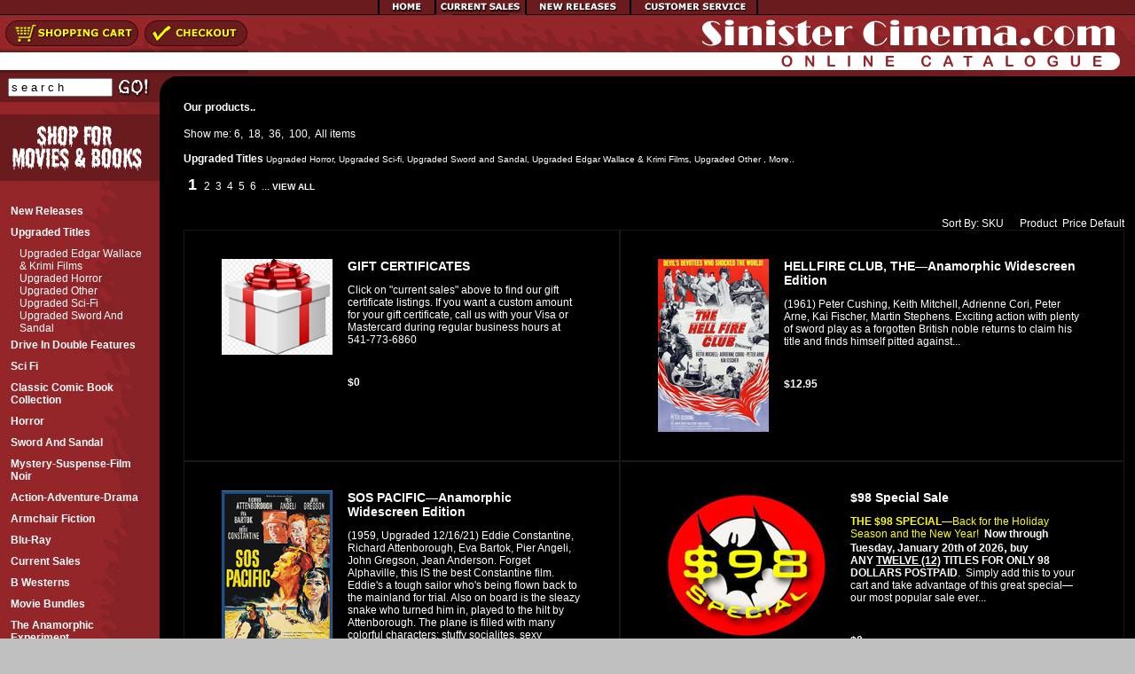

--- FILE ---
content_type: text/html; Charset=UTF-8
request_url: https://www.sinistercinema.com/group.asp?grp=288&mode=&pgNUM=1&sort=product&d=asc
body_size: 12455
content:
<!DOCTYPE HTML PUBLIC "-//W3C//DTD HTML 4.01 Transitional//EN" "http://www.w3.org/TR/html4/loose.dtd">
<html><head><title>.Upgraded Video Quality Titles</title>
	<meta http-equiv="Content-Language" content="en-us"><meta name="description" content="As of December 2020 Sinister Cinema has been upgrading many older 
titles.  Some of these are general video quality upgrades while many 
are titles that have gone from full screen or letter-boxed formats to 
full anamorphic widescreen."><meta name="keywords" content="anamorphic, widescreen, improved video quality, video upgrades"><meta name="copyright" content="Pilot Cart, Copyright 2003-2025 Project A Inc. dba Scarab Media - All Rights Reserved Worldwide."><meta name="rating" content="General"><meta name="robots" content="Index, ALL"><link rel="stylesheet" type="text/css" href="css/pilot_css_default.css"><script src="js/ie4_ns4.js" type="text/javaScript"></script>
<script src="js/blog.js" type="text/javaScript"></script>
<script src="js/ImgGallery.js" type="text/javaScript"></script>
<script src="js/pop_resize.js" type="text/javaScript"></script>

	<link rel="stylesheet" href="css/lightbox.css" type="text/css" media="screen" />	
	
	
	<script src="js/prototype.js" type="text/javascript"></script>
	
	
	
	<link rel="stylesheet" type="text/css" href="css/styles.css">
	
		<script src="js/scriptaculous.js?load=effects" type="text/javascript"></script>
		<script src="js/lightbox.js" type="text/javascript"></script>
		
		<link href="http://fonts.googleapis.com/css?family=Open+Sans:200,light,lighter,semibold,bold,bolder,200,300,400,600,700,800" rel="stylesheet" type="text/css">

	
<link rel="stylesheet" type="text/css" href="css/base/advanced-slider-base.css" media="screen"/>
<link rel="stylesheet" type="text/css" href="css/minimal-small/minimal-small.css" media="screen"/>

		
    <script type="text/javascript" src="js/jquery-1.9.1.min.js"></script>
    <script type="text/javascript" src="js/jquery.easing.1.3.min.js"></script>
    <!--[if IE]><script type="text/javascript" src="js/excanvas.compiled.js"></script><![endif]-->
    <script type="text/javascript" src="js/jquery.advancedSlider.min.js"></script>
    
    
<script type="text/javascript">

	jQuery(document).ready(function($){
		$('#minimal-slider').advancedSlider({width: 500, 
									 		 height: 337, 
											 skin: 'minimal-small', 
										   	 shuffle: false, 
										   	 slideshowControls: true, 
										   	 slideshowControlsToggle: false, 
										   	 slideArrowsToggle: false, 
										   	 slideButtonsNumber: true,
										   	 timerAnimationControls: false,
										   	 timerRadius: 10, 
										   	 border:false,
										   	 glow:false,
											 timerStrokeColor1: '#ffffff', 
											 timerStrokeColor2: '#000000', 
											 timerStrokeOpacity1: 0.8, 
											 timerStrokeWidth1: 6, 
											 timerStrokeWidth2: 3, 
											 fullscreenControls: true,
										   	 effectType: 'slide',
											 slideEasing: 'easeInOutExpo',
										   	 slideLoop: true,
										   	 shadow:false,
										   	 fullscreenControls: false,
										   	 overrideTransition: true
										 
		});
	});
	
</script>


<script type="text/javascript">
function toggleDetails(action, id) {
    switch (action) {
    case "show":
        {
            $("#caption" + id).show();
            $('[name="swap"]').attr("rel", $('[name="swap"]').attr("src"));
            $('[name="swap"]').attr("src", $("#thumb" + id).attr("src"));
            break;
        }
    case "hide":
        {
            $("#caption" + id).hide();
            $('[name="swap"]').attr("src", $('[name="swap"]').attr("rel"));
            $('[name="swap"]').attr("rel", "");
            break;
        }
    }
}
</script>
</head><body onLoad="visibilitytoggle();">









<!-- menu script -->
<script type="text/javascript" src="js/udm-dom.js"></script>
<!-- keyboard navigation module -->
<script type="text/javascript" src="js/udm-mod-keyboard.js"></script>
<!-- EXPAND -->
<table cellpadding="0" cellspacing="0" border="0" width="100%">
	<tr>
		<td align="center" background="/images/btn_bg.gif" bgcolor="691B1D">
		<table cellpadding="0" cellspacing="0" border="0">
			<tr>
				<td width="6">
				<a id="homeButton" class="navButton" title="Home Page">
				<img src="/images/btn_end_left.gif" alt="*" border="0" height="17" width="6"></a></td>
				<td width="64">
				<a id="homeButton" class="navButton" href="pilot.asp" title="Home Page">
				<img src="/images/btn_home.gif" alt="Homepage" border="0" height="17" width="64"></a></td>
				<td width="102">
				<a id="homeButton" class="navButton" href="group.asp?grp=296" title="Current Sales">
				<img src="/images/btn_sales_items.gif" alt="Current Sales" border="0" height="17" width="102"></a></td>
				<td width="118">
				<a id="homeButton" class="navButton" href="group.asp?grp=294" title="New Releases">
				<img src="/images/btn_new_releases.gif" alt="New Releases" border="0" height="17" width="118"></a></td>
				<!-- <td width="129"><a id="homeButton" class="navButton" href="http://forums.sinistercinema.com/cgi-bin/bb/YaBB.pl" target="_blank" title="Movie Forums"><img src="/images/btn_forums.gif" ALT="Movie Forums" height="17" width="129" border="0"></a></td> -->
				<td width="143">
				<a id="homeButton" class="navButton" href="gateway.asp" title="Customer Service">
				<img src="/images/btn_service.gif" alt="Customer Service" border="0" height="17" width="143"></a></td>
				<td width="6">
				<a id="homeButton" class="navButton" title="Home Page">
				<img src="/images/btn_end_right.gif" alt="*" border="0" height="17" width="6"></a></td>
			</tr>
		</table>
		</td>
	</tr>
</table>


<table cellpadding="0" cellspacing="0" border="0" width="100%">
	<tr>
		<td align="left" width="280">
		<table cellpadding="0" cellspacing="0" border="0">
			<tr>
				<td>
				<a href="cart.asp">
				<img src="images/shopping_cart_btn.gif" border="0" height="40" width="159"></a>
				</td>
				<td>
				<a href="cart.asp">
				<img src="images/checkout_btn.gif" border="0" ></a>
				</td>

			</tr>
			<tr>
				<td colspan="2"><a href="">
				<img src="images/btn_bottom.gif" border="0" height="29" width="280"></a></td>
			</tr>
		</table>
		</td>
		<td align="right" background="images/top_bg_splatter.gif">
		<img src="images/logo.gif" alt="Sinister Cinema"></td>
	</tr>
</table>
<table cellpadding="0" cellspacing="0" border="0" height="100%" width="100%">
	<tr>
		<td align="Center" valign="top">
		<table cellpadding="0" cellspacing="0" bgcolor="000000" border="0" height="100%" width="100%">
			<tr>
				<td>
				<table cellpadding="0" cellspacing="0" border="0" height="100%" width="100%">
					<tr>
						<td align="left" background="images/left_nav_bg.gif" valign="top" width="180">
						<table cellpadding="0" cellspacing="0" border="0" height="29" width="180">
							<tr>
								<td align="left" background="images/search_bg.gif" valign="top" width="180">
								
								
								
					
						
						
						
								<table cellpadding="0" cellspacing="0" border="0" width="100%">
<form action="search.asp?mode=results" method=post>
<tbody><tr>
<td align="center" valign="MIDDLE">
<table cellpadding="2" cellspacing="0" border="0">
<tbody><tr>

<td height="21"><input name="srch" id="Text1" size="18" value="s e a r c h" style="width: 110px; font-color:000000;" onfocus="this.value='';"></td>
<td height="21" nowrap=""><input src="/images/go.gif" alt="GO" border="0" type="image"></td>

</tr>
</tbody></table>
</td>
</tr>

</tbody>
</form>
</table>
								
								</td>
							</tr>
						</table>
						<br>
						
						<img src="images/shop_for_movies.gif" alt="*" border="0" height="75" width="180"><br>
						<table cellpadding="12" cellspacing="0" border="0" width="100%">
							<tr>
								<td valign="top">
								<img src="images/spacer.gif" alt="*" height="5" width="10"><br>
								<table cellpadding="0" cellspacing="0" border="0" width="100%">
									<tr>
										<td>
										<table cellpadding="0" cellspacing="0" border="0" width="100%">
											<tr>
												<td align="LEFT">
												<div id="leftnav">
												
												
												<div id="leftnav_sub"><div><a href="https://www.sinistercinema.com/group.asp?grp=294"  class="leftnav_item"><b>New Releases</b></a></div><div><a href="https://www.sinistercinema.com/group.asp?grp=288"  class="leftnav_item"><b>Upgraded Titles</b></a></div><div id="leftnav_sub"><div id="leftnav_itemsub"><a href="https://www.sinistercinema.com/group.asp?grp=316">Upgraded Edgar Wallace & Krimi Films</a></div><div id="leftnav_itemsub"><a href="https://www.sinistercinema.com/group.asp?grp=313">Upgraded Horror</a></div><div id="leftnav_itemsub"><a href="https://www.sinistercinema.com/group.asp?grp=317">Upgraded Other</a></div><div id="leftnav_itemsub"><a href="https://www.sinistercinema.com/group.asp?grp=314">Upgraded Sci-fi</a></div><div id="leftnav_itemsub"><a href="https://www.sinistercinema.com/group.asp?grp=315">Upgraded Sword and Sandal</a></div></div><div><a href="https://www.sinistercinema.com/group.asp?grp=304"  class="leftnav_item"><b>Drive In Double Features</b></a></div><div><a href="https://www.sinistercinema.com/group.asp?grp=286"  class="leftnav_item"><b>Sci Fi</b></a></div><div><a href="https://www.sinistercinema.com/group.asp?grp=318"  class="leftnav_item"><b>Classic Comic Book Collection</b></a></div><div><a href="https://www.sinistercinema.com/group.asp?grp=278"  class="leftnav_item"><b>Horror</b></a></div><div><a href="https://www.sinistercinema.com/group.asp?grp=281"  class="leftnav_item"><b>Sword and Sandal</b></a></div><div><a href="https://www.sinistercinema.com/group.asp?grp=279"  class="leftnav_item"><b>Mystery-Suspense-Film Noir</b></a></div><div><a href="https://www.sinistercinema.com/group.asp?grp=293"  class="leftnav_item"><b>Action-Adventure-Drama</b></a></div><div><a href="https://www.sinistercinema.com/group.asp?grp=300"  class="leftnav_item"><b>Armchair Fiction</b></a></div><div><a href="https://www.sinistercinema.com/group.asp?grp=319"  class="leftnav_item"><b>Blu-ray</b></a></div><div><a href="https://www.sinistercinema.com/group.asp?grp=296"  class="leftnav_item"><b>Current Sales</b></a></div><div><a href="https://www.sinistercinema.com/group.asp?grp=289"  class="leftnav_item"><b>B Westerns</b></a></div><div><a href="https://www.sinistercinema.com/group.asp?grp=312"  class="leftnav_item"><b>Movie Bundles</b></a></div><div><a href="https://www.sinistercinema.com/group.asp?grp=311"  class="leftnav_item"><b>The Anamorphic Experiment</b></a></div><div><a href="https://www.sinistercinema.com/group.asp?grp=282"  class="leftnav_item"><b>Edgar Wallace & Krimi Films</b></a></div><div><a href="https://www.sinistercinema.com/group.asp?grp=292"  class="leftnav_item"><b>Exploitation</b></a></div><div><a href="https://www.sinistercinema.com/group.asp?grp=283"  class="leftnav_item"><b>Fantasy</b></a></div><div><a href="https://www.sinistercinema.com/group.asp?grp=277"  class="leftnav_item"><b>Forgotten Horrors</b></a></div><div><a href="https://www.sinistercinema.com/group.asp?grp=284"  class="leftnav_item"><b>Jungle</b></a></div><div><a href="https://www.sinistercinema.com/group.asp?grp=285"  class="leftnav_item"><b>Juvenile Schlock</b></a></div><div><a href="https://www.sinistercinema.com/group.asp?grp=298"  class="leftnav_item"><b>Poverty Row Collections</b></a></div><div><a href="https://www.sinistercinema.com/group.asp?grp=299"  class="leftnav_item"><b>Request a Free Flyer</b></a></div><div><a href="https://www.sinistercinema.com/group.asp?grp=290"  class="leftnav_item"><b>Silent Thrills</b></a></div><div><a href="https://www.sinistercinema.com/group.asp?grp=287"  class="leftnav_item"><b>Sinister Serials</b></a></div><div><a href="https://www.sinistercinema.com/group.asp?grp=291"  class="leftnav_item"><b>Spaghetti Western</b></a></div><div><a href="https://www.sinistercinema.com/group.asp?grp=280"  class="leftnav_item"><b>Spies Espionage and Intrigue</b></a></div><div><a href="https://www.sinistercinema.com/group.asp?grp=309"  class="leftnav_item"><b>Trailers</b></a></div><div><a href="https://www.sinistercinema.com/group.asp?grp=297"  class="leftnav_item"><b>Westerns</b></a></div></div>
												

<div><a href="pilot.asp?pg=Acknowledgements" class="leftnav_item"><b>Acknowledgements</b></a></div>

<div><a href="pilot.asp?pg=links" class="leftnav_item"><b>Sinister Links</b></a></div>


														</div>

											 </td>
											</tr>
										</table>
										</td>
									</tr>
								</table>
								<!-- Menu End --><br>
								<font class="Copyright" color="#FFFFFF" size="1">
								For Questions or Orders<br>
								P.o. Box 4369<br>
								Medford, Or 97501-0168<br>
								<b>Phone:</b> (541) 773-6860<br>
								<b>Fax:</b> (541) 779-8650<br>
								<b>Email:</b>
								<a href="mailto:sinistercinema01@gmail.com" class="LEVEL2">
								<img src="images/EmailIcon.gif" align="absmiddle" border="0"></a><br>
								<b>Hours:</b> 9:00 A.M. - 5:00 P.M. Monday-Friday 
								(Pacific Standard Time)<br>
								</font></td>
							</tr>
						</table>
						<img src="images/sinister_bat.gif" alt="*" height="92" width="180"><br>
						</td>
						<td valign="top">
						<img src="images/content_spacer.gif" alt="*" height="50" width="15"><br>
						</td>
						<td height="100%" valign="top" width="100%">
						<table cellpadding="12" cellspacing="0" border="0" width="100%">
							<tr>
								<td valign="top">
								<div style="min-height:400px;">


		<h4>Our products..</h4>
							<!--<form method="post" action="pilot.asp?pg=&chkpass=true">-->
							<!--<input type="hidden" name="page" value="" >-->
							<!--Password <input type="text" name="pw" ><input type="submit" value="Enter">-->
							<!--</form>-->
							<!--SELECT i.ITEMID, i.QIS, i.Allow_BO_PO, i.SKU, i.ITEMNAME, i.DESCRIP, i.ONSALE, i.SALEDISCOUNT, i.COST, u.UNIT, i.SHOWIT, m.NAME AS ManufName,  g.NAME AS GroupName, g.DESCRIP AS GroupDescrip, ig.GroupID, i.MANUF, i.IMG_SMALL AS Thumbnail, i.RETAIL_COST, i.COSTVARIES, i.SHORT_DESCRIP  FROM ((tblInv_Units AS u INNER JOIN (TBLMANUFACTURERS AS m INNER JOIN TBLINVENTORY AS i ON m.MANUFID = i.MANUF) ON u.ID = i.UNIT) INNER JOIN tblInventoryGroups AS ig ON i.ITEMID = ig.ItemID) INNER JOIN TBLGROUPS AS g ON ig.GroupID = g.GROUPID  WHERE (i.SHOWIT<>0 AND ig.GroupID=288)  ORDER BY m.NAME, i.ITEMNAME  asc-->
			Show me:  
			<a href="group.asp?grp=288&itemcountdisplay=6">6</a>,&nbsp;
<a href="group.asp?grp=288&itemcountdisplay=18">18</a>,&nbsp;
<a href="group.asp?grp=288&itemcountdisplay=36">36</a>,&nbsp;
<a href="group.asp?grp=288&itemcountdisplay=100">100</a>,&nbsp;

			<a href="group.asp?grp=288&itemcountdisplay=309">All</a> items<br><br>
			<b style="letter-spacing=1px;cursor:help" title=" (309 products in this category) ">Upgraded Titles</b><font size=1>&nbsp;<a href="group.asp?grp=313" title="">Upgraded Horror</a>, <a href="group.asp?grp=314" title="">Upgraded Sci-fi</a>, <a href="group.asp?grp=315" title="">Upgraded Sword and Sandal</a>, <a href="group.asp?grp=316" title="">Upgraded Edgar Wallace & Krimi Films</a>, <a href="group.asp?grp=317" title="">Upgraded Other</a>
, <a href="products/" title="View more categories?">More..</a></font><p /><a href="group.asp?grp=288&pgNUM=1"><font size=4><b>&nbsp;1&nbsp;</b></font></a><a href="group.asp?grp=288&pgNUM=2">&nbsp;2&nbsp;</a><a href="group.asp?grp=288&pgNUM=3">&nbsp;3&nbsp;</a><a href="group.asp?grp=288&pgNUM=4">&nbsp;4&nbsp;</a><a href="group.asp?grp=288&pgNUM=5">&nbsp;5&nbsp;</a><a href="group.asp?grp=288&pgNUM=6">&nbsp;6&nbsp;</a> ... </b> <a href="group.asp?grp=288&viewoption=viewall"><span style="font-size:10px;font-weight:bold;">VIEW ALL</span></a></font><br><br>
	<table border=0 cellpadding=0 cellspacing=0 width="100%" id="ProductSorting">
		<tr><td></td><td align=right>Sort By:&nbsp;<a href="group.asp?grp=288&amp;mode=&amp;pgNUM=1&amp;sort=sku&amp;d=asc">SKU</a>&nbsp;&nbsp;&nbsp;<a href="group.asp?grp=288&amp;mode=&amp;pgNUM=1&amp;sort=product&amp;d=desc"><img src="images/ec-uparrow.gif" border=0 alt="Ascending">Product</a>&nbsp;&nbsp;<a href="group.asp?grp=288&amp;mode=&amp;pgNUM=1&amp;sort=price&amp;d=asc">Price</a>&nbsp;<a href="group.asp?grp=288&amp;mode=&amp;pgNUM=1&amp;sort=&amp;d=asc">Default</a></td></tr>
	</table>
	
			<table width="100%" cellpadding=0 cellspacing=0 border=0>
			<tr>
					<td align=left valign=top  style="border-style: solid; border-width: 1px; border-color:#181818; padding:20px 40px;">
						<table border=0 cellpadding=2 cellspacing=0 width="100%" style="padding:10px 0;">
							<tr><td valign=top align=left style="padding-right:15px;"><a href="product.asp?specific=32771"><img src="images/products/GI01TN.jpg" border=0 alt="GIFT CERTIFICATES"></a></td>
						 
							<td valign=top align=left width="100%">
							<span style="font-size:1.2em;"><a href="product.asp?specific=32771"><b>GIFT CERTIFICATES</b></a></span>
							
							<br>
							
							<p>Click on &quot;current sales&quot; above to find our gift certificate listings. If you want a custom amount for your gift certificate, call us with your Visa or Mastercard during regular business hours at 541-773-6860</p>

							
							<br>
							<span style="color:#fff; padding:8px 0 0px 0; display:block;"><b>$0</b></span></td></tr>
						</table>
											</td>
					
					<td align=left valign=top  style="border-style: solid; border-width: 1px; border-color:#181818; padding:20px 40px;">
						<table border=0 cellpadding=2 cellspacing=0 width="100%" style="padding:10px 0;">
							<tr><td valign=top align=left style="padding-right:15px;"><a href="product.asp?specific=32196"><img src="images/products/HELLFIRE CLUB one sheet TN.JPG" border=0 alt="Action-Adventure-Drama HELLFIRE CLUB, THE—Anamorphic Widescreen Edition"></a></td>
						 
							<td valign=top align=left width="100%">
							<span style="font-size:1.2em;"><a href="product.asp?specific=32196"><b>HELLFIRE CLUB, THE—Anamorphic Widescreen Edition</b></a></span>
							
							<br>
							
							<p>(1961) Peter Cushing, Keith Mitchell, Adrienne Cori, Peter Arne, Kai Fischer, Martin Stephens. Exciting action with plenty of sword play as a forgotten British noble returns to claim his title and finds himself pitted against...</p>

							
							<br>
							<span style="color:#fff; padding:8px 0 0px 0; display:block;"><b>$12.95</b></span></td></tr>
						</table>
											</td>
					</tr><tr>
					<td align=left valign=top  style="border-style: solid; border-width: 1px; border-color:#181818; padding:20px 40px;">
						<table border=0 cellpadding=2 cellspacing=0 width="100%" style="padding:10px 0;">
							<tr><td valign=top align=left style="padding-right:15px;"><a href="product.asp?specific=32199"><img src="images/products/AA21.5TN.jpg" border=0 alt="Action-Adventure-Drama SOS PACIFIC—Anamorphic Widescreen Edition"></a></td>
						 
							<td valign=top align=left width="100%">
							<span style="font-size:1.2em;"><a href="product.asp?specific=32199"><b>SOS PACIFIC—Anamorphic Widescreen Edition</b></a></span>
							
							<br>
							
							<p>(1959, Upgraded 12/16/21) Eddie Constantine, Richard Attenborough, Eva Bartok, Pier Angeli, John Gregson, Jean Anderson. Forget Alphaville, this IS the best Constantine film. Eddie&#39;s a tough sailor who&#39;s being flown back to the mainland for trial. Also on board is the sleazy snake who turned him in, played to the hilt by Attenborough. The plane is filled with many colorful characters: stuffy socialites, sexy playgirls, etc. During the flight, a fire erupts...</p>

							
							<br>
							<span style="color:#fff; padding:8px 0 0px 0; display:block;"><b>$12.95</b></span></td></tr>
						</table>
											</td>
					
					<td align=left valign=top  style="border-style: solid; border-width: 1px; border-color:#181818; padding:20px 40px;">
						<table border=0 cellpadding=2 cellspacing=0 width="100%" style="padding:10px 0;">
							<tr><td valign=top align=left style="padding-right:15px;"><a href="product.asp?specific=32168"><img src="images/products/98sale1_thumb.jpg" border=0 alt="Current Sales $98 Special Sale"></a></td>
						 
							<td valign=top align=left width="100%">
							<span style="font-size:1.2em;"><a href="product.asp?specific=32168"><b>$98 Special Sale</b></a></span>
							
							<br>
							
							<p><span style="font-size:12px;"><strong><span style="color:#FFFF00;">THE $98 SPECIAL</span></strong></span><span style="color:#FFFF00;">&mdash;Back for the Holiday Season and the New Year!</span><strong style=""><span style="font-size: 12px; color: rgb(255, 255, 0);">&nbsp;&nbsp;</span>Now through Tuesday, January 20th of 2026<span style="font-size: 14px;">,</span></strong><strong style="font-size: 12px;">&nbsp;buy ANY&nbsp;<u>TWELVE (12)</u>&nbsp;TITLES FOR ONLY 98 DOLLARS POSTPAID</strong>.&nbsp; Simply add this to your cart and take advantage of this great special&mdash;our most popular sale ever...</p>

							
							<br>
							<span style="color:#fff; padding:8px 0 0px 0; display:block;"><b>$0</b></span></td></tr>
						</table>
											</td>
					</tr><tr>
					<td align=left valign=top  style="border-style: solid; border-width: 1px; border-color:#181818; padding:20px 40px;">
						<table border=0 cellpadding=2 cellspacing=0 width="100%" style="padding:10px 0;">
							<tr><td valign=top align=left style="padding-right:15px;"><a href="product.asp?specific=32172"><img src="images/products/SUPER 6 SALETN.jpg" border=0 alt="Current Sales . The Super 6 Sale"></a></td>
						 
							<td valign=top align=left width="100%">
							<span style="font-size:1.2em;"><a href="product.asp?specific=32172"><b>. The Super 6 Sale</b></a></span>
							
							<br>
							
							<p><span style="font-size:12px;"><strong><span style="color:#FFFF00;">THE SUPER 6 SALE</span></strong> is available now!&nbsp; Simply add this product to your cart to take advantage of this great sale. Buy any 5 titles from our website catalog and receive the 6th title absolutely free. Remember, this sale applies to all titles in our website catalog. <u><span style="color:#FFFF00;">WE WILL ADJUST YOUR FINAL TOTAL!</span></u>&nbsp; <strong>Don&#39;t worry about the total on your invoice during checkout</strong>, we will adjust your total on our end and you will only be charged the sale price. We will also pick your most expensive title(s) to be your free title(s).&nbsp;</span></p>

							
							<br>
							<span style="color:#fff; padding:8px 0 0px 0; display:block;"><b>$0</b></span></td></tr>
						</table>
											</td>
					
					<td align=left valign=top  style="border-style: solid; border-width: 1px; border-color:#181818; padding:20px 40px;">
						<table border=0 cellpadding=2 cellspacing=0 width="100%" style="padding:10px 0;">
							<tr><td valign=top align=left style="padding-right:15px;"><a href="product.asp?specific=32484"><img src="images/products/DI01TN.jpg" border=0 alt="Drive in Double Features DRIVE-IN DOUBLE FEATURE #1"></a></td>
						 
							<td valign=top align=left width="100%">
							<span style="font-size:1.2em;"><a href="product.asp?specific=32484"><b>DRIVE-IN DOUBLE FEATURE #1</b></a></span>
							
							<br>
							
							<p><strong>(Upgraded 5/21/24) THE KILLER SHREWS</strong> (1959, Anamorphic Widescreen) James Best, Ingrid Goulde, Gordon Mclendon, Ken Curtis. &quot;The shrews devour everything&hellip;flesh, bones, marrow&hellip;everything.&rdquo; <strong>THE GIANT GILA MONSTER </strong>(1959, Anamorphic Widescreen) Don Sullivan, Lisa Simone, Shug Fisher.&nbsp; A gigantic lizard is running amok!</p>

							
							<br>
							<span style="color:#fff; padding:8px 0 0px 0; display:block;"><b>$12.95</b></span></td></tr>
						</table>
											</td>
					</tr><tr>
					<td align=left valign=top  style="border-style: solid; border-width: 1px; border-color:#181818; padding:20px 40px;">
						<table border=0 cellpadding=2 cellspacing=0 width="100%" style="padding:10px 0;">
							<tr><td valign=top align=left style="padding-right:15px;"><a href="product.asp?specific=32537"><img src="images/products/DI14TN.jpg" border=0 alt="Drive in Double Features DRIVE-IN DOUBLE FEATURE #14"></a></td>
						 
							<td valign=top align=left width="100%">
							<span style="font-size:1.2em;"><a href="product.asp?specific=32537"><b>DRIVE-IN DOUBLE FEATURE #14</b></a></span>
							
							<br>
							
							<p><strong>(Upgraded 5/10/24)</strong> <strong>HORROR HOTEL</strong> (1960, U.S. Anamorphic Edition) Christopher Lee, Betta St. John, Valentine Dyall, Patricia Jessel. Classic horror as a witch lures victims into a New England village for blood sacrifices. &nbsp; Plus: <strong>THE HEAD</strong> (1959, Uncut Anamorphic Edition) Horst Frank, Michel Simon, Paul Dahlke. A serum that keeps severed portions of the human body alive is used by a mad doctor on its own inventors decapitated head...</p>

							
							<br>
							<span style="color:#fff; padding:8px 0 0px 0; display:block;"><b>$12.95</b></span></td></tr>
						</table>
											</td>
					
					<td align=left valign=top  style="border-style: solid; border-width: 1px; border-color:#181818; padding:20px 40px;">
						<table border=0 cellpadding=2 cellspacing=0 width="100%" style="padding:10px 0;">
							<tr><td valign=top align=left style="padding-right:15px;"><a href="product.asp?specific=53754"><img src="images/products/DI159TN.jpg" border=0 alt="Drive in Double Features DRIVE-IN DOUBLE FEATURE #159"></a></td>
						 
							<td valign=top align=left width="100%">
							<span style="font-size:1.2em;"><a href="product.asp?specific=53754"><b>DRIVE-IN DOUBLE FEATURE #159</b></a></span>
							
							<br>
							
							<p style="margin-left:5.75pt;"><strong>GIANT OF MARATHON</strong> (1960, Anamorphic Widescreen, Upgraded 2/29/24) Steve Reeves, Mylene Demonget, Ivo Garrani.&nbsp; Directed by Jacques Tourneur.&nbsp; Reeves plays a courageous Greek hero whose muscle-bound heroics are a source of deadly frustration for the invading Persians. &nbsp;PLUS: &nbsp;<strong>GIANTS OF THESSALY</strong> (1960, Anamorphic Widescreen) Roland Carey, Massimo Girotti, Ziva Rodann. A fine retelling of the Jason and the Golden Fleece tale...</p>

							
							<br>
							<span style="color:#fff; padding:8px 0 0px 0; display:block;"><b>$12.95</b></span></td></tr>
						</table>
											</td>
					</tr><tr>
					<td align=left valign=top  style="border-style: solid; border-width: 1px; border-color:#181818; padding:20px 40px;">
						<table border=0 cellpadding=2 cellspacing=0 width="100%" style="padding:10px 0;">
							<tr><td valign=top align=left style="padding-right:15px;"><a href="product.asp?specific=54429"><img src="images/products/DI200.5TN.jpg" border=0 alt="Drive in Double Features DRIVE-IN DOUBLE FEATURE #200"></a></td>
						 
							<td valign=top align=left width="100%">
							<span style="font-size:1.2em;"><a href="product.asp?specific=54429"><b>DRIVE-IN DOUBLE FEATURE #200</b></a></span>
							
							<br>
							
							<p style="margin-left:5.75pt;"><span style="font-size:12px;"><strong>(Upgraded 5/31/24)&nbsp; &nbsp;NIGHT OF THE LIVING DEAD</strong> (1968) Duane Jones, Judith O&#39;Dea, Marilyn Eastman.&nbsp; We thought it would be very appropriate to have one of the greatest horror films of all time on our bi-centennial double feature.&nbsp; A great, great film.&nbsp;<strong>SATANIK</strong> (1968, Anamorphic Widescreen) Julio Pena, Madge Kabopka, Umberto Raho, Armando Calvo. A hideously ugly woman drinks a potion for beauty. Her scheme eventually backfires though, as the potion loses potency and she transforms into an ugly monster...&nbsp;</span></p>

							
							<br>
							<span style="color:#fff; padding:8px 0 0px 0; display:block;"><b>$12.95</b></span></td></tr>
						</table>
											</td>
					
					<td align=left valign=top  style="border-style: solid; border-width: 1px; border-color:#181818; padding:20px 40px;">
						<table border=0 cellpadding=2 cellspacing=0 width="100%" style="padding:10px 0;">
							<tr><td valign=top align=left style="padding-right:15px;"><a href="product.asp?specific=32486"><img src="images/products/DI03TN.jpg" border=0 alt="Drive in Double Features DRIVE-IN DOUBLE FEATURE #3"></a></td>
						 
							<td valign=top align=left width="100%">
							<span style="font-size:1.2em;"><a href="product.asp?specific=32486"><b>DRIVE-IN DOUBLE FEATURE #3</b></a></span>
							
							<br>
							
							<p style="margin-left:5.75pt;"><strong>(Upgraded 5/21/24) CREATURE FROM THE HAUNTED SE</strong><strong>A</strong> (1961, Anamorphic) Anthony Carbone, Betsy Jones Morland, Edward Wain.&nbsp; Another of Roger Corman&#39;s horror comedies.&nbsp; A fake sea monster, blamed for many deaths, turns out to be real.&nbsp; &nbsp;PLUS:&nbsp;&nbsp;<strong>DEVIL&rsquo;S PARTNER </strong>(1958, Anamorphic) Edwin Nelson, Edgar Buchannon, Jean Allison, Richard Crane.&nbsp; A strange man comes to a small desert town and brings along satanic rites, evil spells and death!&nbsp;&nbsp;</p>

							
							<br>
							<span style="color:#fff; padding:8px 0 0px 0; display:block;"><b>$12.95</b></span></td></tr>
						</table>
											</td>
					</tr><tr>
					<td align=left valign=top  style="border-style: solid; border-width: 1px; border-color:#181818; padding:20px 40px;">
						<table border=0 cellpadding=2 cellspacing=0 width="100%" style="padding:10px 0;">
							<tr><td valign=top align=left style="padding-right:15px;"><a href="product.asp?specific=32487"><img src="images/products/DI04TN.jpg" border=0 alt="Drive in Double Features DRIVE-IN DOUBLE FEATURE #4"></a></td>
						 
							<td valign=top align=left width="100%">
							<span style="font-size:1.2em;"><a href="product.asp?specific=32487"><b>DRIVE-IN DOUBLE FEATURE #4</b></a></span>
							
							<br>
							
							<p>(<strong>Upgraded 5/27/24) ATTACK OF THE GIANT LEECHES</strong> (1959, Anamorphic) Yvette Vickers, Ken Clarke, Bruno VeSota, Michael Emmet. A top-of-the-line drive-in classic. <strong>A BUCKET OF BLOOD</strong> (1959, Anamorphic) Dick Miller, Barbara Morris, Antony Carbone, Ed Nelson, Judy Bamber. A truly great &ldquo;cult&rdquo; film.</p>

							
							<br>
							<span style="color:#fff; padding:8px 0 0px 0; display:block;"><b>$12.95</b></span></td></tr>
						</table>
											</td>
					
					<td align=left valign=top  style="border-style: solid; border-width: 1px; border-color:#181818; padding:20px 40px;">
						<table border=0 cellpadding=2 cellspacing=0 width="100%" style="padding:10px 0;">
							<tr><td valign=top align=left style="padding-right:15px;"><a href="product.asp?specific=32579"><img src="images/products/DI45TN.jpg" border=0 alt="Drive in Double Features DRIVE-IN DOUBLE FEATURE #45"></a></td>
						 
							<td valign=top align=left width="100%">
							<span style="font-size:1.2em;"><a href="product.asp?specific=32579"><b>DRIVE-IN DOUBLE FEATURE #45</b></a></span>
							
							<br>
							
							<p style="margin-left:1.45pt;"><strong>HIGH SCHOOL CAESAR</strong> (1960, Anamorphic Widescreen) John Ashley, Lowell Brown, Judy Nugent, Steve Stevens, Gary Vinson, Daria Massey. Ashley plays Matt Stevens, a rich teenager who, because of his wealth, found himself shunned at school.&nbsp; So he sets up a high school protection racket that leads to all kinds of fun problems for school officials...&nbsp;<strong>DATE BAIT</strong> (1960, Anamorphic Widescreen) Gary Clarke, Marlo Ryan. Boy meets girl. Love, lust, and trouble follow. Two teenagers are determined to marry, but find themselves at odds with a jealous teenage thug, as well as their parents. What&#39;ll they do?...</p>

							
							<br>
							<span style="color:#fff; padding:8px 0 0px 0; display:block;"><b>$12.95</b></span></td></tr>
						</table>
											</td>
					</tr><tr>
					<td align=left valign=top  style="border-style: solid; border-width: 1px; border-color:#181818; padding:20px 40px;">
						<table border=0 cellpadding=2 cellspacing=0 width="100%" style="padding:10px 0;">
							<tr><td valign=top align=left style="padding-right:15px;"><a href="product.asp?specific=32488"><img src="images/products/DI05TN.jpg" border=0 alt="Drive in Double Features DRIVE-IN DOUBLE FEATURE #5"></a></td>
						 
							<td valign=top align=left width="100%">
							<span style="font-size:1.2em;"><a href="product.asp?specific=32488"><b>DRIVE-IN DOUBLE FEATURE #5</b></a></span>
							
							<br>
							
							<p><span style="font-size:12px;"><strong>(Upgraded 6/1/23) ASSIGNMENT OUTER SPACE</strong> (1962, Anamorphic) Rick Von Nutter, Archie Savage. Pure sci-fi with excellent Cinematography. <strong>THE PHANTOM PLANET</strong> (1961, Anamorphic) Dean Fredericks, Coleen Gray, Dolores Faith, Anthony Dexter, Francis X. Bushman. Pure sci-fi with excellent Cinematography. A gigantic force field on a runaway space station threatens Earth.</span></p>

							
							<br>
							<span style="color:#fff; padding:8px 0 0px 0; display:block;"><b>$12.95</b></span></td></tr>
						</table>
											</td>
					
					<td align=left valign=top  style="border-style: solid; border-width: 1px; border-color:#181818; padding:20px 40px;">
						<table border=0 cellpadding=2 cellspacing=0 width="100%" style="padding:10px 0;">
							<tr><td valign=top align=left style="padding-right:15px;"><a href="product.asp?specific=32590"><img src="images/products/DI59TN.jpg" border=0 alt="Drive in Double Features DRIVE-IN DOUBLE FEATURE #59"></a></td>
						 
							<td valign=top align=left width="100%">
							<span style="font-size:1.2em;"><a href="product.asp?specific=32590"><b>DRIVE-IN DOUBLE FEATURE #59</b></a></span>
							
							<br>
							
							<p style="margin-left:1.45pt;"><strong>THE TERROR OF DR. HICHCOCK</strong> (1962) Barbara Steele, Robert Flemyng, Montgomery Glenn.&nbsp; This is one of the best Italian horror films of the &lsquo;60&#39;s. Wonderfully atmospheric with a great music score.&nbsp; Barbara&#39;s the wife of a demented physician who&rsquo;s haunted by the spectre of his first wife...&nbsp;<strong>THE AWFUL DR. ORLOFF</strong> (1962) Howard Vernon, Conrado San Martin, Perla Cristal, Diana Lorys. Considered by many to be director Jesse Franco&#39;s best film. A mad doctor stalks the foggy back-streets in search of young girls whom he kidnaps and murders...</p>

							
							<br>
							<span style="color:#fff; padding:8px 0 0px 0; display:block;"><b>$12.95</b></span></td></tr>
						</table>
											</td>
					</tr><tr>
					<td align=left valign=top  style="border-style: solid; border-width: 1px; border-color:#181818; padding:20px 40px;">
						<table border=0 cellpadding=2 cellspacing=0 width="100%" style="padding:10px 0;">
							<tr><td valign=top align=left style="padding-right:15px;"><a href="product.asp?specific=32489"><img src="images/products/DI06TN.jpg" border=0 alt="Drive in Double Features DRIVE-IN DOUBLE FEATURE #6"></a></td>
						 
							<td valign=top align=left width="100%">
							<span style="font-size:1.2em;"><a href="product.asp?specific=32489"><b>DRIVE-IN DOUBLE FEATURE #6</b></a></span>
							
							<br>
							
							<p><strong>(Upgraded 5/24/24)</strong> <strong>THE WASP WOMAN</strong> (1959, Anamorphic) Susan Cabot, Michael Mark, Fred Eisley, directed by Roger Corman. Extremely well done, low budget drive-in sci-fi. Plus:&nbsp; <strong>BEAST FROM HAUNTED CAVE</strong> (1959, Anamorphic) Michael Forest, Sheila Carol, Frank Wolff. Gangsters hiding in a mountain cabin are being killed off by a horrible monster that lives in a nearby cave.</p>

							
							<br>
							<span style="color:#fff; padding:8px 0 0px 0; display:block;"><b>$12.95</b></span></td></tr>
						</table>
											</td>
					
					<td align=left valign=top  style="border-style: solid; border-width: 1px; border-color:#181818; padding:20px 40px;">
						<table border=0 cellpadding=2 cellspacing=0 width="100%" style="padding:10px 0;">
							<tr><td valign=top align=left style="padding-right:15px;"><a href="product.asp?specific=32490"><img src="images/products/DI7TN.jpg" border=0 alt="Drive in Double Features DRIVE-IN DOUBLE FEATURE #7"></a></td>
						 
							<td valign=top align=left width="100%">
							<span style="font-size:1.2em;"><a href="product.asp?specific=32490"><b>DRIVE-IN DOUBLE FEATURE #7</b></a></span>
							
							<br>
							
							<p style="margin-left:5.75pt;"><strong>BLOODY PIT OF HORROR </strong>(1965) Mickey Hargitay, Walter Brandi, Louisa Baratto, Ralph Zucker, Rita Klein.&nbsp; A photographer and his gorgeous models find a seemingly deserted castle for a photo-shoot.&nbsp; However, it&rsquo;s inhabited by a lunatic who traps the girls in the dungeon...&nbsp;<strong>TERROR CREATURES FROM THE GRAVE</strong> (1965) Barbara Steele, Walter Brandi, Richard Garret, Marilyn Mitchell. A man is murdered by his wife and associates. He vows to return from the grave for revenge...</p>

							
							<br>
							<span style="color:#fff; padding:8px 0 0px 0; display:block;"><b>$12.95</b></span></td></tr>
						</table>
											</td>
					</tr><tr>
					<td align=left valign=top  style="border-style: solid; border-width: 1px; border-color:#181818; padding:20px 40px;">
						<table border=0 cellpadding=2 cellspacing=0 width="100%" style="padding:10px 0;">
							<tr><td valign=top align=left style="padding-right:15px;"><a href="product.asp?specific=32491"><img src="images/products/DI08TN.jpg" border=0 alt="Drive in Double Features DRIVE-IN DOUBLE FEATURE #8"></a></td>
						 
							<td valign=top align=left width="100%">
							<span style="font-size:1.2em;"><a href="product.asp?specific=32491"><b>DRIVE-IN DOUBLE FEATURE #8</b></a></span>
							
							<br>
							
							<p><span style="font-size:12px;"><strong>(Upgraded 5/25/24) BEYOND THE TIME BARRIER </strong>(1959, Anamorphic) Robert Clarke, Darlene Tompkins, Arianne Arden, Vladimir Solokoff, directed By Edgar G. Ulmer. A jet pilot from the 20th century breaks through a time barrier.&nbsp;&nbsp;Plus: <strong>THE AMAZING TRANSPARENT MAN</strong>&nbsp;(1959, Anamorphic) Douglas Kennedy, Marguerite Chapman, James Griffith,&nbsp;Ivan Triesault, Boyd Morgan. Terrific fun as an escaped bank robber is subjected to an atomic ray machine that renders him invisible.&nbsp;</span></p>

							
							<br>
							<span style="color:#fff; padding:8px 0 0px 0; display:block;"><b>$12.95</b></span></td></tr>
						</table>
											</td>
					
					<td align=left valign=top  style="border-style: solid; border-width: 1px; border-color:#181818; padding:20px 40px;">
						<table border=0 cellpadding=2 cellspacing=0 width="100%" style="padding:10px 0;">
							<tr><td valign=top align=left style="padding-right:15px;"><a href="product.asp?specific=54432"><img src="images/products/DI09TN.jpg" border=0 alt="Drive in Double Features DRIVE-IN DOUBLE FEATURE #9"></a></td>
						 
							<td valign=top align=left width="100%">
							<span style="font-size:1.2em;"><a href="product.asp?specific=54432"><b>DRIVE-IN DOUBLE FEATURE #9</b></a></span>
							
							<br>
							
							<p style="margin-left:5.75pt;"><strong>(Upgraded 5/24/24)THE INCREDIBLE PETRIFIED WORLD</strong> (1957, Anamorphic) John Carradine, Robert Clarke, Phyllis Coates.&nbsp; No classic, but this is probably director Jerry Warren&#39;s best film.&nbsp; The survivors of a wrecked diving bell face perils in a strange, underground world.&nbsp;&nbsp;<strong>TEENAGE ZOMBIES </strong>(1957, Anamorphic) Don Sullivan, Katherine Victor.&nbsp; Thrill-seeking teenagers take a boat ride out to a strange island.&nbsp; To their horror, they&rsquo;re captured by a lady mad doctor who uses nerve gas to turn a people into mindless slaves...&nbsp;&nbsp;</p>

							
							<br>
							<span style="color:#fff; padding:8px 0 0px 0; display:block;"><b>$12.95</b></span></td></tr>
						</table>
											</td>
					</tr><tr><td colspan=2><a href="group.asp?grp=288&amp;mode=massorder">View this category in list mode</a></td></tr>
			</table>
			<a href="group.asp?grp=288&pgNUM=1"><font size=4><b>&nbsp;1&nbsp;</b></font></a><a href="group.asp?grp=288&pgNUM=2">&nbsp;2&nbsp;</a><a href="group.asp?grp=288&pgNUM=3">&nbsp;3&nbsp;</a><a href="group.asp?grp=288&pgNUM=4">&nbsp;4&nbsp;</a><a href="group.asp?grp=288&pgNUM=5">&nbsp;5&nbsp;</a><a href="group.asp?grp=288&pgNUM=6">&nbsp;6&nbsp;</a> ... </b> <a href="group.asp?grp=288&viewoption=viewall"><span style="font-size:10px;font-weight:bold;">VIEW ALL</span></a></font><br><br>
			
		
		<br><br><br>
		
		
								</div>
								</td>
							</tr>
						</table>
						
						
						<table class="copyright" cellspacing="0" cellpadding="0" width="100%" border="0">
	<tr>
		<td align="middle"><font class="copyright"><font color="#ffffff">If you 
		have questions regarding the site, please</font>
		<a href="mailto:sinistercinema01@gmail.com"><font color="#ffffff"><u>contact 
		the webmaster</u></font></a>.<br>
		<a href="pilot.asp?pg=privacy">
		<font color="#ffffff"><u>Terms of Use</u></font></a>
		<font color="#ffffff">|</font>
		Site Handcrafted in Ashland, Oregon by<a href="https://projecta.com" rel="nofollow"> Project A</a></font></a> <br>
		</font></td>
	</tr>
</table><br><br><br>




						</td>
					</tr>
				</table>
				</td>
			</tr>
		</table>
		</td>
	</tr>
</table>
		
		<script src="https://secure.google-analytics.com/urchin.js" type="text/javascript">
</script>
<script type="text/javascript">
_uacct = "UA-639642-3";
urchinTracker();
</script><a name="bottom"></a></body></html>

--- FILE ---
content_type: text/css
request_url: https://www.sinistercinema.com/css/pilot_css_default.css
body_size: 1107
content:
/* CSS layout */
body {
	background-color: #C0C0C0;
	text-align: center;
	margin: 0;
	padding: 0px;
	font-family: 'Open Sans', sans-serif;
	font-size: 12px;
}
a:link {
	color: #333333;
}
a:visited {
	color: #000080;
}
a:hover {
	color: #ff6600;
}
#container {
	width: 990px;
	margin-left: auto;
	margin-right: auto;
}
#header {
	width: 990px;
	height: 100px;
	position: relative;
	background-color: #CCCCCC;
}
#search {
	position: absolute;
	top: 10px;
	right: 10px;
	width: 250px;
	height: 20px;
	text-align: right;
}
#logo {
	position: absolute;
	top: 10px;
	left: 20px;
	width: 150px;
	height: 100px;
}
#slogan {
	position: absolute;
	top: 20px;
	left: 300px;
	width: 300px;
	height: 100px;
	font-size: 24px;
	font-weight: bold;
}
#cart {
	position: absolute;
	top: 40px;
	right: 10px;
	width: 250px;
	height: 20px;
	text-align: right;
}
#nav {
	width: 990px;
	height: 25px;
	background-color: #333333;
	color:#ffffff;
}
#leftnav {

	color: #cccccc;
	text-transform:capitalize;
	font-weight:bold;

}
#leftnav  a:link {
	color: #fff;
	text-decoration: none;
}
#leftnav  a:visited {
	color: #fff;
	text-decoration: none;
}
#leftnav   a:hover {
	color: #000000;
	text-decoration:none;
}

#leftnav_itemsub	{
	padding: 0px 0px 0px 10px;
}
hr.leftnav {
	height: 16px; 
	background: url('../images/menu_hr.jpg') no-repeat scroll center;
	border:0px;
	margin:0px;
}


#leftnav_sub {
	padding: 5px 0px 0px 0px;
}




/*SET HYBRID TABLE COLUMNS*/
#lcol {
	width: 200px;
	background-color: #CCCCCC;
}
#innerlcol {
	padding: 10px;
	text-align: left;
}
#midcol {
	width: 590px;
	background-color: #FFFFFF;
}
#rcol {
	width: 200px;
	background-color: #CCCCCC;
}
#content {
	width: 570px;
	padding: 10px;
	text-align: left;
	background-color: #FFFFFF;
	color: #666666;
	font-size: 12px;
	font-family: 'Open Sans', sans-serif;
	min-height: 400px;
}
#undercontent {
	width: 570px;
	padding: 10px;
	text-align: left;
	background-color: #FFFFFF;
}
#footer {
	color: #FFFFFF;
	font-size: 10px;
	height: 54px;
	padding-top: 10px;
	text-align: center;
	background-color: #333333;
}
#footer a:link {
	color: #ffffff;
}
#footer a:visited {
	color: #dddddd;
}
#footer a:hover {
	color: #ffcc00;
}
.receiptbg {
	background-color: #FFFFFF;
}
.optionbutton {
	font-family: 'Open Sans', sans-serif;
	font-size: 10px;
	FONT-WEIGHT: bold;
	COLOR: #FFFFFF;
	BACKGROUND-COLOR: #FF3F00;
}
.optionbutton2 {
	font-family: 'Open Sans', sans-serif;
	font-size: 10px;
	FONT-WEIGHT: bold;
	COLOR: #FFFFFF;
	BACKGROUND-COLOR: #00DD00;
}
.boxes {
	width: 180px;
	border: 2px #dddddd solid;
}
.boxesheader {
	width: 180px;
	font-size: 14px;
}

#email2 { display: none; }

#address5 { display: none; }


#caption_container { font-size:11px;  }
#caption1 { display: none;  }
#caption2 { display: none;  }
#caption3 { display: none;  }
#caption4 { display: none;  }
.thumb1 {  height: 75px; }
.thumb2 {  height: 75px;  }
.thumb3 {  height: 75px;}
.thumb4 {  height: 75px; }
ul.image	{
	margin:10px auto;
}
ul.image li { display: inline; padding-right:10px;}
ul.image li:last-child {  padding-right:0;}
ul.image {
	padding:0;
	float:left;
}
#caption_container	{
	height:23px;
	padding:6px 0 0 0;
	display:block;
}

table#ProductDescripImage	{
	padding-bottom:30px;
}

table#ProductDescripImage	{
	padding-bottom:30px;
}

table.chart	{
	border:0px solid #26416e;
	padding:0;
}
td.chartlabel	{
	background-color:#ececec;
	border:1px solid #aaaaaa;
	padding:.3em;
	color:#333333;
	font-size:10px;
}
td.charttitle	{
	background-color:#26416e;
	font-weight:bold;
	color:#fff;
	text-align:center;
	padding:.3em;
}







--- FILE ---
content_type: text/css
request_url: https://www.sinistercinema.com/css/styles.css
body_size: 1434
content:
.LEVEL1				{color: #FFFFFF; font-size: 11px; font-weight: bold; font-family: Verdana, Arial, Helvetica, sans-serif; text-decoration: none;}
a.LEVEL1:link		{color: #FFFFFF; font-size: 11px; font-weight: bold; font-family: Verdana, Arial, Helvetica, sans-serif; text-decoration: none;}
a.LEVEL1:active		{color: #FFFFFF; font-size: 11px; font-weight: bold; font-family: Verdana, Arial, Helvetica, sans-serif; text-decoration: none;}
a.LEVEL1:visited	{color: #FFFFFF; font-size: 11px; font-weight: bold; font-family: Verdana, Arial, Helvetica, sans-serif; text-decoration: none;}
a.LEVEL1:hover		{color: #000000; font-size: 11px; font-weight: bold; font-family: Verdana, Arial, Helvetica, sans-serif; text-decoration: none;}

.LEVEL2				{color: #FFFFFF; font-size: 11px; font-family: Verdana, Arial, Helvetica, sans-serif; text-decoration: none;}
a.LEVEL2:link		{color: #FFFFFF; font-size: 11px; font-family: Verdana, Arial, Helvetica, sans-serif; text-decoration: none;}
a.LEVEL2:active		{color: #FFFFFF; font-size: 11px; font-family: Verdana, Arial, Helvetica, sans-serif; text-decoration: none;}
a.LEVEL2:visited	{color: #FFFFFF; font-size: 11px; font-family: Verdana, Arial, Helvetica, sans-serif; text-decoration: none;}
a.LEVEL2:hover		{color: #000000; font-size: 11px; font-family: Verdana, Arial, Helvetica, sans-serif; text-decoration: none;}

a.TopNav:link		{text-decoration: none; color:#FFFFFF; font-family: Arial, Helvetica, sans-serif; font-size: 11px; font-weight: bold;}
a.TopNav:visited	{text-decoration: none; color:#FFFFFF; font-family: Arial, Helvetica, sans-serif; font-size: 11px; font-weight: bold;}
a.TopNav:active		{text-decoration: none; color:#FFFFFF; font-family: Arial, Helvetica, sans-serif; font-size: 11px; font-weight: bold;}
a.TopNav:hover		{text-decoration: none; color:#CCCC00; font-family: Arial, Helvetica, sans-serif; font-size: 11px; font-weight: bold;}

.Copyright			{font-family: Arial, Helvetica, sans-serif; font-style: normal; font-size: 11px; text-decoration: none;}
table.copyright			{font-family: Arial, Helvetica, sans-serif; font-style: normal; font-size: 11px; text-decoration: none;}
.Caption			{font-family: Verdana, Arial, Helvetica, sans-serif; font-style: normal; font-size: 10px; text-decoration: none;}
.Height				{line-height: normal;}

BR.ContentSeparator {clear: all;}
B					{font-weight: bold; font-style: normal;}

#leftnav b	{
	padding:5px 0;
	display:block;
}


/* Printer Styles */
@media print{
	a:link				{color: #000000; background-color: #FFFFFF; font-weight:normal;}
	a:visited			{color: #000000; background-color: #FFFFFF; font-weight:normal;}
	a.ReadMore:link		{color: #000000; background-color: #FFFFFF; font-family: Verdana, Arial, Helvetica, sans-serif; font-size: 12px; font-style: normal; font-weight: normal}
	a.ReadMore:visited	{color: #000000; background-color: #FFFFFF; font-family: Verdana, Arial, Helvetica, sans-serif; font-size: 12px; font-style: normal; font-weight: normal}
	a.ShowAll:link		{color: #000000; background-color: #FFFFFF; font-family: Verdana, Arial, Helvetica, sans-serif; font-size: 12px; font-style: normal; font-weight: normal}
	a.ShowAll:visited	{color: #000000; background-color: #FFFFFF; font-family: Verdana, Arial, Helvetica, sans-serif; font-size: 12px; font-style: normal; font-weight: normal}
	a.Links:link		{color: #000000; background-color: #FFFFFF; font-family: Verdana, Arial, Georgia, sans-serif; font-style: normal; font-weight: normal}
	a.Links:visited		{color: #000000; background-color: #FFFFFF; font-family: Verdana, Arial, Georgia, sans-serif; font-style: normal; font-weight: normal}
	a.Linksbold:link	{color: #000000; background-color: #FFFFFF; font-style: normal; font-size: 12px; font-weight: bold}
	a.Linksbold:visited	{color: #000000; background-color: #FFFFFF; font-style: normal; font-size: 12px; font-weight: bold}
	a.CalendarNav:link	{color: #000000; background-color: #FFFFFF; text-decoration: none; font-family: Arial, Verdana, Helvetica, sans-serif; font-size: 11px;  font-style: normal; font-weight: normal;}
	a.CalendarNav:visited{color: #000000; background-color: #FFFFFF; text-decoration: none; font-family: Arial, Verdana, Helvetica, sans-serif; font-size: 11px;  font-style: normal; font-weight: normal;}
	a.CalendarActive:link{color: #000000; background-color: #FFFFFF; text-decoration: none; font-family: Arial, Verdana, Helvetica, sans-serif; font-size: 11px; font-style: normal; font-weight: normal;}
	a.CalendarActive:visited{color: #000000; background-color: #FFFFFF; text-decoration: none; font-family: Arial, Verdana, Helvetica, sans-serif; font-size: 11px; font-style: normal; font-weight: normal;}
	.Calendar			{color: #000000; background-color: #FFFFFF; font-family: Verdana, Arial, Helvetica, sans-serif; font-size: 11px; font-style: normal; font-weight: normal;}
	a.Calendar:link		{color: #000000; background-color: #FFFFFF; text-decoration: none; font-family: Verdana, Arial, Helvetica, sans-serif; font-size: 11px; font-style: normal; font-weight: normal;}
	a.Calendar:visited	{color: #000000; background-color: #FFFFFF; text-decoration: none; font-family: Verdana, Arial, Helvetica, sans-serif; font-size: 11px; font-style: normal; font-weight: normal;}
	a.Alt:link			{color: #000000; background-color: #FFFFFF; font-family: Verdana, Arial, Helvetica, sans-serif; font-size: 12px; font-style: normal; font-weight: normal;}
	a.Alt:visited		{color: #000000; background-color: #FFFFFF; font-family: Verdana, Arial, Helvetica, sans-serif; font-size: 12px; font-style: normal; font-weight: normal;}

	SELECT				{color: #000000; background-color: #FFFFFF; font-family: Verdana, Arial, Helvetica, sans-serif; font-size: 10px;}
	BODY				{color: #000000; background-color: #FFFFFF; font-family: Verdana, Arial, Georgia, sans-serif; font-size: 12px; margin-right: 0px;}
	TABLE				{color: #000000; background-color: #FFFFFF; font-family: Verdana, Arial, Georgia, sans-serif; margin-right: 0px;}
	TD					{color: #000000; background-color: #FFFFFF; font-family: Verdana, Arial, Georgia, sans-serif; font-size: 12px;}
	TH					{color: #000000; background-color: #FFFFFF; font-family: Verdana, Arial, Georgia, sans-serif; font-weight: bold;}
	H1					{color: #000000; background-color: #FFFFFF; font-family: Verdana, Arial, Helvetica, sans-serif; font-size: 16px; font-weight: bold; margin-top: 0px;}
	H2					{color: #000000; background-color: #FFFFFF; font-family: Verdana, Arial, Helvetica, sans-serif; font-size: 14px; font-weight: bold; margin-top: 0px;}
	H6					{color: #000000; background-color: #FFFFFF; font-family: Verdana, Arial, Helvetica, sans-serif; font-size: 10px; font-weight: bold; margin-top: 0px;}
	LI					{color: #000000; background-color: #FFFFFF; list-style-type: square;}

	.Alt				{color: #000000; background-color: #FFFFFF; font-family: Arial, Verdana, Helvetica, sans-serif; font-size: 12px;}
	.BoldWhite			{color: #ffffff; background-color: #000000; font-weight: bold; font-style: normal;}
	.ButtonSet			{display: none;}
	.Content			{color: #000000; background-color: #FFFFFF; font-family: Verdana, Arial, Georgia, sans-serif; font-size: 12px;}
	.HeadlineText		{color: #000000; background-color: #FFFFFF; font-family: Verdana, Arial, Helvetica, sans-serif; font-size: 16px; font-weight: bold;}
	.SubHeadlineText	{color: #000000; background-color: #FFFFFF; font-family: Verdana, Arial, Helvetica, sans-serif; font-size: 14px; font-weight: bold;}
	.DateTimeText		{color: #000000; background-color: #FFFFFF; font-family: Verdana, Arial, Helvetica, sans-serif; font-size: 10px; font-weight: bold;}
	.CalendarTime		{color: #000000; background-color: #FFFFFF; font-family: Verdana, Arial, Helvetica, sans-serif; font-size: 10px; font-weight: bold;}
	.CalendarDays		{color: #000000; background-color: #FFFFFF; font-family: Verdana, Arial, Helvetica, sans-serif; font-size: 10px; font-weight: bold;}
	.CalendarWeekday	{color: #000000; background-color: #FFFFFF;}
	.CalendarWeekend	{color: #000000; background-color: #FFFFFF;}
	.SearchForm			{color: #000000; background-color: #FFFFFF; font-family: Arial, Helvetica, sans-serif; font-size: 10px; font-style: normal;}
	.quicklinks			{color: #000000; background-color: #FFFFFF; font-family: Verdana, Georgia, sans-serif; font-style: italic; font-weight: bold; font-size: 16px;}
}

/* Screen Styles */
@media screen{
	a:link				{color: #FFFFFF; font-weight:normal; text-decoration: none;}
	a:active			{color: #FFFFFF; font-weight:normal; text-decoration: none;}
	a:visited			{color: #FFFFFF; font-weight:normal; text-decoration: none;}
	a:hover				{color: #96262A; font-weight:normal; text-decoration: none;}

	a.ReadMore:link		{text-decoration: none; color:#FFFFFF; font-family: Verdana, Arial, Helvetica, sans-serif; font-size: 12px; font-style: normal; font-weight: normal;}
	a.ReadMore:visited	{text-decoration: none; color:#FFFFFF; font-family: Verdana, Arial, Helvetica, sans-serif; font-size: 12px; font-style: normal; font-weight: normal;}
	a.ReadMore:active	{text-decoration: none; color:#FFFFFF; font-family: Verdana, Arial, Helvetica, sans-serif; font-size: 12px; font-style: normal; font-weight: normal;}
	a.ReadMore:hover 	{text-decoration: none; color:#96262A; font-family: Verdana, Arial, Helvetica, sans-serif; font-size: 12px; font-style: normal; font-weight: normal;}

	a.ShowAll:link		{text-decoration: none; color:#FFFFFF; font-family: Verdana, Arial, Helvetica, sans-serif; font-size: 12px; font-style: normal; font-weight: normal;}
	a.ShowAll:visited	{text-decoration: none; color:#FFFFFF; font-family: Verdana, Arial, Helvetica, sans-serif; font-size: 12px; font-style: normal; font-weight: normal;}
	a.ShowAll:active	{text-decoration: none; color:#FFFFFF; font-family: Verdana, Arial, Helvetica, sans-serif; font-size: 12px; font-style: normal; font-weight: normal;}
	a.ShowAll:hover 	{text-decoration: none; color:#96262A; font-family: Verdana, Arial, Helvetica, sans-serif; font-size: 12px; font-style: normal; font-weight: normal;}

	a.Links:link		{text-decoration: none; color:#FFFFFF; font-family: Verdana, Arial, Georgia, sans-serif; font-style: normal; font-weight: normal;}
	a.Links:visited		{text-decoration: none; color:#FFFFFF; font-family: Verdana, Arial, Georgia, sans-serif; font-style: normal; font-weight: normal;}
	a.Links:active		{text-decoration: none; color:#FFFFFF; font-family: Verdana, Arial, Georgia, sans-serif; font-style: normal; font-weight: normal;}
	a.Links:hover 		{text-decoration: none; color:#96262A; font-family: Verdana, Arial, Georgia, sans-serif; font-style: normal; font-weight: normal;}

	a.Linksbold:link	{text-decoration: none; color:#FFFFFF; font-style: normal; font-size: 12px; font-weight: bold;}
	a.Linksbold:visited {text-decoration: none; color:#FFFFFF; font-style: normal; font-size: 12px; font-weight: bold;}
	a.Linksbold:active	{text-decoration: none; color:#FFFFFF; font-style: normal; font-size: 12px; font-weight: bold;}
	a.Linksbold:hover 	{text-decoration: none; color:#FFFFFF; font-style: normal; font-size: 12px; font-weight: bold;}

	a.BottomNav:link	{text-decoration: none; font-family: Arial, Helvetica, sans-serif; font-style: normal; font-size: 11px; font-weight: bold; text-transform: capitalize; color: #FFFFFF;}
	a.BottomNav:active	{text-decoration: none; font-family: Arial, Helvetica, sans-serif; font-style: normal; font-size: 11px; font-weight: bold; text-transform: capitalize; color: #FFFFFF;}
	a.BottomNav:visited	{text-decoration: none; font-family: Arial, Helvetica, sans-serif; font-style: normal; font-size: 11px; font-weight: bold; text-transform: capitalize; color: #FFFFFF;}
	a.BottomNav:hover	{text-decoration: none; font-family: Arial, Helvetica, sans-serif; font-style: normal; font-size: 11px; font-weight: bold; text-transform: capitalize; color: #96262A;}

	a.CalendarNav:link		{text-decoration: none; font-family: Verdana, Helvetica, sans-serif; font-size: 11px; font-style: normal; font-weight: normal; color: #96262A;}
	a.CalendarNav:active	{text-decoration: none; font-family: Verdana, Helvetica, sans-serif; font-size: 11px; font-style: normal; font-weight: normal; color: #96262A;}
	a.CalendarNav:visited	{text-decoration: none; font-family: Verdana, Helvetica, sans-serif; font-size: 11px; font-style: normal; font-weight: normal; color: #96262A;}
	a.CalendarNav:hover		{text-decoration: none; font-family: Verdana, Helvetica, sans-serif; font-size: 11px; font-style: normal; font-weight: normal; color: #000000;}

	a.CalendarActive:link	{text-decoration: none; font-family: Verdana, Helvetica, sans-serif; font-size: 11px; font-style: normal; font-weight: normal; color: #FFFFFF; background-color: #96262A;}
	a.CalendarActive:active	{text-decoration: none; font-family: Verdana, Helvetica, sans-serif; font-size: 11px; font-style: normal; font-weight: normal; color: #FFFFFF; background-color: #96262A;}
	a.CalendarActive:visited{text-decoration: none; font-family: Verdana, Helvetica, sans-serif; font-size: 11px; font-style: normal; font-weight: normal; color: #FFFFFF; background-color: #96262A;}
	a.CalendarActive:hover	{text-decoration: none; font-family: Verdana, Helvetica, sans-serif; font-size: 11px; font-style: normal; font-weight: normal; color: #FFFFFF; background-color: #96262A;}

	.Calendar			{font-family: Verdana, Arial, Helvetica, sans-serif; font-size: 11px; font-style: normal; font-weight: normal; color: #FFFFFF;}
	a.Calendar:link		{text-decoration: none; font-family: Verdana, Arial, Helvetica, sans-serif; font-size: 11px; font-style: normal; font-weight: normal; color: #96262A;}
	a.Calendar:active	{text-decoration: none; font-family: Verdana, Arial, Helvetica, sans-serif; font-size: 11px; font-style: normal; font-weight: normal; color: #96262A;}
	a.Calendar:visited	{text-decoration: none; font-family: Verdana, Arial, Helvetica, sans-serif; font-size: 11px; font-style: normal; font-weight: normal; color: #96262A;}
	a.Calendar:hover	{text-decoration: none; font-family: Verdana, Arial, Helvetica, sans-serif; font-size: 11px; font-style: normal; font-weight: normal; color: #000000;}

	a.Alt:link			{text-decoration: none; font-family: Verdana, Arial, Helvetica, sans-serif; font-size: 12px; font-style: normal; font-weight: normal; color: #FFFFFF;}
	a.Alt:active		{text-decoration: none; font-family: Verdana, Arial, Helvetica, sans-serif; font-size: 12px; font-style: normal; font-weight: normal; color: #FFFFFF;}
	a.Alt:visited		{text-decoration: none; font-family: Verdana, Arial, Helvetica, sans-serif; font-size: 12px; font-style: normal; font-weight: normal; color: #FFFFFF;}
	a.Alt:hover			{text-decoration: none; font-family: Verdana, Arial, Helvetica, sans-serif; font-size: 12px; font-style: normal; font-weight: normal; color: #96262A;}

	a.Header:link		{text-decoration: none; font-family: Verdana, Arial, Helvetica, sans-serif; font-size: 12px; font-style: normal; font-weight: normal; color: #FFFFFF;}
	a.Header:active		{text-decoration: none; font-family: Verdana, Arial, Helvetica, sans-serif; font-size: 12px; font-style: normal; font-weight: normal; color: #FFFFFF;}
	a.Header:visited	{text-decoration: none; font-family: Verdana, Arial, Helvetica, sans-serif; font-size: 12px; font-style: normal; font-weight: normal; color: #FFFFFF;}
	a.Header:hover		{text-decoration: none; font-family: Verdana, Arial, Helvetica, sans-serif; font-size: 12px; font-style: normal; font-weight: normal; color: #96262A;}

	.Alt				{font-family: Arial, Verdana, Helvetica, sans-serif; color: #FFFFFF; font-size: 12px; background-color: #ECECEC;}
	.BoldWhite			{color: #ffffff; font-weight: bold; font-style: normal;}
	.ButtonSet			{font-family: Verdana, Arial, Helvetica, sans-serif; background-color: #96262A; color: #FFFFFF; font-size: 12px; font-weight: bold;}
	.Content			{font-family: Verdana, Arial, Georgia, sans-serif;	font-size: 12px; color: #FFFFFF;}
	.HeadlineText		{color: #FFFFFF; font-family: Verdana, Arial, Helvetica, sans-serif; font-size: 16px; font-weight: bold;}
	.SubHeadlineText	{color: #FFFFFF; font-family: Verdana, Arial, Helvetica, sans-serif; font-size: 14px; font-weight: bold;}
	.DateTimeText		{color: #FFFFFF; font-family: Verdana, Arial, Helvetica, sans-serif; font-size: 10px; font-weight: bold;}
	.CalendarTime		{color: #FFFFFF; font-family: Verdana, Arial, Helvetica, sans-serif; font-size: 10px; font-weight: bold;}
	.CalendarDays		{color: #FFFFFF; background-color: #96262A; font-family: Verdana, Arial, Helvetica, sans-serif; font-size: 10px; font-weight: bold;}
	.CalendarWeekday	{background-color: #FFFFFF;}
	.CalendarWeekend	{background-color: #ECECEC;}
	.SearchForm			{color: #FFFFFF; background-color: #ECECEC; font-family: Arial, Helvetica, sans-serif; font-size: 10px; font-style: normal;}
	.quicklinks			{color: #FFFFFF; font-family: Verdana, Georgia, sans-serif; font-style: italic; font-weight: bold; font-size: 16px;}

	SELECT		{font-family: Verdana, Arial, Helvetica, sans-serif;  font-size: 10px;}
	BODY		{font-family: Verdana, Arial, Helvetica, sans-serif; font-size: 12px; color: #FFFFFF; margin-right: 0px;}
	TABLE		{font-family: Verdana, Arial, Helvetica, sans-serif; margin-right: 0px; color: #FFFFFF;}
	TD			{color: #FFFFFF;}
	TH			{font-family: Verdana, Arial, Georgia, sans-serif; color: #FFFFFF; font-weight: bold;}
	H1			{color: #FFFFFF; font-family: Verdana, Arial, Helvetica, sans-serif; font-size: 16px; font-weight: bold; margin-top: 0px;}
	H2			{color: #FFFFFF; font-family: Verdana, Arial, Helvetica, sans-serif; font-size: 14px; font-weight: bold; margin-top: 0px;}
	H6			{color: #FFFFFF; font-family: Verdana, Arial, Helvetica, sans-serif; font-size: 10px; font-weight: bold; margin-top: 0px;}
}

--- FILE ---
content_type: text/css
request_url: https://www.sinistercinema.com/css/minimal-small/minimal-small.css
body_size: 1574
content:
/*
	Skin Name: Minimal Small
	Class: minimal-small
	Description: Minimal Small skin for Advanced Slider jQuery plugin
	Author: David
*/


/* MAIN SLIDE */

.minimal-small .slide-wrapper {
	background-color: #000;
	border: 8px solid #000;
	-moz-box-shadow: 0 0 10px #000;
	-webkit-box-shadow: 0 0 10px #000;
	box-shadow: 0 0 10px #000;
}

/* END OF MAIN SLIDE */


/* SLIDE ARROWS */

.minimal-small .slide-arrows a {
	background: url(images/arrows.png) no-repeat;
	width: 24px;
	height: 24px;
	bottom: 20px;
}


.minimal-small .slide-arrows a.previous {
	right: 78px;
}


.minimal-small .slide-arrows a.next {
	right: 20px;
	background-position: -24px 0;
}

/* SLIDE ARROWS */


/* SLIDESHOW CONTROLS */

.minimal-small .slideshow-controls {
	background: url(images/playpause.png) no-repeat;
	width: 24px;
	height: 24px;
	bottom: 20px;
	right: 49px;
}


.minimal-small .slideshow-controls.pause {
	background-position: 0 0;
}


.minimal-small .slideshow-controls.play {
	background-position: -24px 0;
}

/* END OF SLIDESHOW CONTROLS */


/* TIMER ANIMATION */

.minimal-small .timer-animation {
	top: 20px;
	right: 20px;
}

/* END OF TIMER ANIMATION */


/* SLIDE CAPTION */

.minimal-small .caption-container .background {
	background-color: #000;
	width: 100%;
	height: 100%;
}


.minimal-small .caption-container .caption {
	color: #FFF;
	margin: 0;
	padding: 8px;
	font-size: 16px;
	line-height: 18px;
}

/* END OF SLIDE CAPTION */


/* SLIDE BUTTONS/BULLETS */

/* main container of the navigation buttons */
.minimal-small .slide-buttons {
	margin-top: -44px;
	right: 113px !important;
	left: auto !important;
}


/* 
 left, right and middle of the main container 
 for this skin, these elements are not styled by default
 feel free to add your own styling
*/
.minimal-small .slide-buttons .left, 
.minimal-small .slide-buttons .right {
}


.minimal-small .slide-buttons .left {
}


.minimal-small .slide-buttons .middle {
}


.minimal-small .slide-buttons .right {
}


/* this contains the buttons */
.minimal-small .slide-buttons .buttons-inner {
}


/* this is a button */
.minimal-small .slide-buttons .buttons-inner a {
	background: url(images/buttons.png) no-repeat;
	background-position: 0 0;
	width: 24px;
	height: 24px;
	margin: 0 2px;
}


.minimal-small .slide-buttons .buttons-inner a.over {
	background-position: -24px 0; 
}


.minimal-small .slide-buttons .buttons-inner a.select {
	background-position: -48px 0; 
}


/* this is used to style the numbers from within the buttons, when they are used */
.minimal-small .slide-buttons .buttons-inner a .number {
	margin-top: 3px;
	font-size: 12px;
	line-height: 12px;
	padding: 2px;
	font-weight: bold;
	color: #EEE;
}


.ie9.minimal-small .slide-buttons .buttons-inner a .number {
	margin-top: 5px;
}


.minimal-small .slide-buttons .buttons-inner a.over .number {
	color: #333;
}


.minimal-small .slide-buttons .buttons-inner a.select .number {
	color: #333;
}


/* 
 applied to the thumbnail when the thumbnail is used only as a tooltip
 sets the distance between the button and the thumbnail
*/
.minimal-small .slide-buttons .buttons-inner .thumbnail-wrapper {
	margin-bottom: 10px;
}

/* END OF SLIDE BUTTONS/BULLETS */


/* THUMBNAIL IMAGE */

.minimal-small .thumbnail {
	background-color: #000;
	border: solid 3px #000;
	-moz-box-shadow: 0 0 10px #333;
	-webkit-box-shadow: 0 0 10px #333;
	box-shadow: 0 0 10px #333;
	-ms-filter: "progid: DXImageTransform.Microsoft.Shadow(Strength=4, Direction=130, Color='#333333')";
	filter: progid: DXImageTransform.Microsoft.Shadow(Strength=4, Direction=130, Color='#333333');
}

/* END OF THUMBNAIL IMAGE */


/* THUMBNAIL SCROLLER */

.minimal-small .thumbnail-scroller.horizontal {
	bottom: 0;
	left: 0;
	padding: 0 50px;
	margin-top: 30px;
}


.minimal-small .thumbnail-scroller.horizontal.overlay {
	bottom: 80px;
	margin-top: 0;
}


.minimal-small .thumbnail-scroller.vertical {
	right: 0;
	top: 0;
	padding: 50px 0;
	margin-left: 30px;
}


.minimal-small .thumbnail-scroller.vertical.overlay {
	right: 80px;
	margin-left: 0;
}


.minimal-small .thumbnail-scroller .thumbnail-wrapper {
	margin: 5px;
	padding: 4px;
}


.minimal-small .thumbnail-scroller .thumbnail.over {
	border: solid 3px #000;
	-moz-box-shadow: 0 0 10px #000;
	-webkit-box-shadow: 0 0 10px #000;
	box-shadow: 0 0 10px #000;
	-ms-filter: "progid: DXImageTransform.Microsoft.Shadow(Strength=4, Direction=130, Color='#000000')";
	filter: progid: DXImageTransform.Microsoft.Shadow(Strength=4, Direction=130, Color='#000000');
}


.minimal-small .thumbnail-scroller .thumbnail.select {
	border: solid 3px #000;
	-moz-box-shadow: 0 0 10px #000;
	-webkit-box-shadow: 0 0 10px #000;
	box-shadow: 0 0 10px #000;
	-ms-filter: "progid: DXImageTransform.Microsoft.Shadow(Strength=4, Direction=130, Color='#000000')";
	filter: progid: DXImageTransform.Microsoft.Shadow(Strength=4, Direction=130, Color='#000000');
}


/* THUMBNAIL CAPTION */

.minimal-small .thumbnail .caption .background {
	background-color: #000;
	filter: alpha(opacity=50);
	opacity: 0.5;
}


.minimal-small .thumbnail .caption .content {
	color: #FFF;
	font-size: 12px;
	line-height: 14px;
	text-align: center;
	padding: 2px 0;
	margin: 0;
}

/* END OF THUMBNAIL CAPTION */


/* THUMBNAIL SCROLLER ARROWS */

.minimal-small .thumbnail-scroller .arrows a {
	background: url(images/arrows.png) no-repeat;
	width: 24px;
	height: 24px;
}


.minimal-small .thumbnail-scroller.vertical .arrows a {
	background: url(images/arrows_v.png) no-repeat;
}


.minimal-small .thumbnail-scroller .arrows a.next {
	background-position: -24px 0;
}


.minimal-small .thumbnail-scroller.horizontal .arrows a.previous {
	left: 0;
}


.minimal-small .thumbnail-scroller.horizontal .arrows a.next {
	right: 0;
}


.minimal-small .thumbnail-scroller.vertical .arrows a.previous {
	top: 0;
}


.minimal-small .thumbnail-scroller.vertical .arrows a.next {
	bottom: 0;
}

/* END OF THUMBNAIL SCROLLER ARROWS */


/* THUMBNAIL SCROLLER BUTTONS */

.minimal-small .thumbnail-scroller .buttons a {
	background: url(images/buttons_small.png) no-repeat;
	background-position: 0 0; 
	width: 12px;
	height: 12px;
	margin: 2px;
}


.minimal-small .thumbnail-scroller .buttons a.over {
	background-position: -12px 0; 
}


.minimal-small .thumbnail-scroller .buttons a.select {
	background-position: -24px 0; 
}

/* END OF THUMBNAIL SCROLLER BUTTONS */


/* THUMBNAIL SCROLLER SCROLLBAR */

.minimal-small .thumbnail-scroller.horizontal .scrollbar {
	margin-top: 30px;
}


.minimal-small .thumbnail-scroller.vertical .scrollbar {
	margin-left: 30px;
}

/* END OF THUMBNAIL SCROLLER SCROLLBAR */

/* END OF THUMBNAIL SCROLLER */


/* TOOLTIP */

.tooltip {
	background-color: #DDD;
	margin-bottom: 20px;
	border: #EEE solid 4px;
	border-radius: 8px;
	-moz-border-radius: 8px;
	-webkit-border-radius: 8px;
}


.tooltip .content {
	color: #999;
	padding: 10px;
	margin: 0;
}

/* END OF TOOLTIP */

--- FILE ---
content_type: application/javascript
request_url: https://www.sinistercinema.com/js/blog.js
body_size: 481
content:
<!--
/* 
The Visibility Toggle
Copyright 2003 by Sim D'Hertefelt 
www.interactionarchitect.com 
sim@interactionarchitect.com
*/

var hotspots = document.getElementsByName('hotspot');
var toggles = document.getElementsByName('toggle');

function visibilitytoggle()
{
  for (var i = 0; i < hotspots.length; i++)
  {
  hotspots[i].someProperty = i;
  hotspots[i].onclick = function() {toggle(this.someProperty)};
  }

  for (var i = 0; i < toggles.length; i++)
  {
  toggles[i].style.display = 'none';
  }
}

function toggle(i)
{
  if (toggles[i].style.display == 'none')
  {toggles[i].style.display = ''
  }
  else
  toggles[i].style.display = 'none'
} 

function showall()
{
  for (var i = 0; i < toggles.length; i++)
  {
  toggles[i].style.display = '';
  }
}

function hideall()
{
  for (var i = 0; i < toggles.length; i++)
  {
  toggles[i].style.display = 'none';
  }
}
-->

--- FILE ---
content_type: application/javascript
request_url: https://www.sinistercinema.com/js/ie4_ns4.js
body_size: 1720
content:
function BlockDoubleClick() 
	{
	if (clicked) 
		{
		//alert("You have already clicked continue. Clicking the button again could lead to a duplication of your submission.");
		return false;
		} 
	else 
		{
		clicked=true;
		return true;
		}
	}
	
function PrintPage(){
   blnVersion = parseInt(navigator.appVersion)
   if (blnVersion >= 4) window.print()
}

function showhideAccountDiv(theAccountItem, theEmailItem){
	//If the newsletter radio button is there
	if (document.getElementById('NEWSLETTER_OPTIN') !== null){
		//if the create account radio is there
		if (document.getElementById('CREATE_ACCOUNT') !== null){
			//check to see if the radios are checked
			var showEmail = document.getElementById('NEWSLETTER_OPTIN').checked;
			var showPass = document.getElementById('CREATE_ACCOUNT').checked;
			if (showPass){
				document.getElementById(theEmailItem).style.display = 'block';
				document.getElementById(theAccountItem).style.display = 'block';}
			else{
				document.getElementById(theAccountItem).style.display = 'none';
				if (showEmail)
					{document.getElementById(theEmailItem).style.display = 'block';}
				else{document.getElementById(theEmailItem).style.display = 'none'};}
		}
		else{
			document.getElementById(theAccountItem).style.display = 'block';
			document.getElementById(theEmailItem).style.display= 'block';}
	}
	else{
		if (document.getElementById('CREATE_ACCOUNT') !== null){
			//check to see if the radios are checked
			var showPass = document.getElementById('CREATE_ACCOUNT').checked;
			if (showPass){
				document.getElementById(theEmailItem).style.display = 'block';
				document.getElementById(theAccountItem).style.display = 'block';}
			else{
				document.getElementById(theAccountItem).style.display = 'none';
				document.getElementById(theEmailItem).style.display = 'none';};
		}
		else{
			document.getElementById(theAccountItem).style.display = 'block';
			document.getElementById(theEmailItem).style.display = 'block';}
	}
}


var whitespace = " \t\n\r";
function isEmpty(s)
{
	return ((s == null) || (s.length == 0))
}

function isWhitespace(s)
{
	var i;
	if (isEmpty(s))
		return true;

	for (i = 0; i < s.length; i++)
	{
		var c = s.charAt(i);
		if (whitespace.indexOf(c) == -1)
			return false;
	}
	return true;
}

function CartButton(strAction)
	{
		document.frmCartForm.action = strAction
		document.frmCartForm.submit();
		return true;
	}


function dataValidate(theForm)
{
	if (theForm.pgNum.value == "")
	{
		alert("Please enter a valid Page Number Only.");
		theForm.pgNum.focus();
		theForm.pgNum.select();
		return (false);
	}

	var strField = new String(theForm.pgNum.value);
	if (isWhitespace(strField))
		return true;

	var i = 0;
	for (i = 0; i < strField.length; i++)
		if (strField.charAt(i) < '0' || strField.charAt(i) > '9')
		{
			alert("Page Number must be a valid numeric entry.  Please do not use any non-numeric symbols.");
			theForm.pgNum.focus();
			theForm.pgNum.select();
			return false;
		}

	return true;
}

function popupMod(page, width, height, resizable, scrollbars, status, toolbars){ 
	window.open(page,"popup","width="+width+",height="+height+","+resizable+","+scrollbars+","+status+","+toolbars)
}

function popup(page){ 
	window.open(page,"popup","width=625,height=350,resizable=yes,scrollbars=yes,status=no,toolbars=no")
}

function ask()
{
	var agree = confirm("Are you sure you want to completely remove ALL items from your cart?");
	if (agree)
		return true
	else
		return false;
}

function askITEM()
{
	var agree = confirm("Are you sure you want to completely remove this item from your cart?");
	if (agree)
		return true
	else
		return false;
}

function showPayOptions()
{
	var option, arReq
	var form = document.frmCartForm
	var option=form.PAY_TYPE.options[form.PAY_TYPE.selectedIndex].value
	arReq = option.split(':')
	if (arReq[1] == 'True')
		{	
		if (arReq[0] == 'PO')
			{
	  		document.getElementById('payccnum').style.display = 'none'	
	  		document.getElementById('payponum').style.display = 'block'			
			}
		else
			{
			document.getElementById('payccnum').style.display = 'block'
			document.getElementById('payponum').style.display = 'none'
			showCVV(arReq[0])
			}	
		}
	else
		{
		document.getElementById('payccnum').style.display = 'none'
		document.getElementById('payponum').style.display = 'none'
		}
	
	if (arReq[2] == 'True')
		{document.getElementById('ccdate').style.display = 'block'}
	else
		{document.getElementById('ccdate').style.display = 'none'}
	
	if (arReq[3] == 'True')
		{document.getElementById('payname').style.display = 'block'}
	else
		{document.getElementById('payname').style.display = 'none'}
}

function ContactPageTestimonyCheck(strItem, strActionable, strItemToShow) {
	if (document.getElementById(strItem).value == strActionable) {
		document.getElementById(strItemToShow).style.display = "inline";}
	else {
		document.getElementById(strItemToShow).style.display = "none";}
}


function showhideDiv(theItem)
{
	if (document.getElementById(theItem).style.display == 'none')
		document.getElementById(theItem).style.display = 'block';
	else
		document.getElementById(theItem).style.display = 'none';

}


function showDiv(theItem)
{
	if (typeof(theItem) != "undefined")
	{
		theItem.style.display = 'block';
	}
}

function showhideWholesaleDiv(theItem)
{
	if (document.getElementById('WHOLESALER').checked)
		document.getElementById(theItem).style.display = 'block';
	else
		document.getElementById(theItem).style.display = 'none';
}


function IntraAsk()
{
	var agree=confirm("Are you SURE you want to completely delete this record?");
	if (agree)
		return true;
	else
		return false;
}			

function SetOrderViewerDate(dteFrom, dteThru)
{
	document.getElementById('datefrom').value=dteFrom;
	document.getElementById('datethru').value=dteThru;
}

function CartButtonOnce(strAction)
{
	document.frmCartForm.btnPlaceOrder.style.visibility = 'hidden';
	CartPlaceOrderMessage.style.visibility = 'visible';
	document.frmCartForm.action = strAction
	document.frmCartForm.submit();
	return (true);
}	

--- FILE ---
content_type: application/javascript
request_url: https://www.sinistercinema.com/js/udm-mod-keyboard.js
body_size: 2120
content:
// UDMv4.1 //
/***************************************************************\

  ULTIMATE DROP DOWN MENU Version 4.1 by Brothercake
  http://www.udm4.com/
  
  This script may not be used or distributed without license

\***************************************************************/
function umKM(){um.kbm=this;um.ha=0;um.mt=[um.e[10],um.e[11]];um.tf=null;if(um.m.cookie){um.rf=[um.m.getElementById('hotkeySelector'),um.m.getElementById('modifierSelector')];um.oe=um.m.cookie.split(';');um.ol=um.oe.length;i=0;do{if(/udmKeyPrefs/.test(um.oe[i])){um.tk=um.oe[i].split('=');um.tk=um.tk[1].split(',');j=0;do{um.keys[j+4]=um.tk[j];if(um.rf[j]){um.zo=um.rf[j].options;um.zl=um.zo.length;var k=0;do{if(um.zo[k].value==um.tk[j]){um.zo[k].selected=1;break;}k++;}while(k<um.zl);}j++;}while(j<2);break;}i++;}while(i<um.ol);}};um.keyPrefs=function(){if(!(um.kb&&um.d)){alert('Sorry, this feature is not supported in your browser.');return false;}um.dd=new Date();um.dd.setTime(um.dd.getTime()+(365*24*60*60*1000));um.m.cookie='udmKeyPrefs=test; expires='+um.dd.toGMTString()+'; path=/';if(!um.m.cookie){alert('Sorry, your browser didn\'t accept the cookie.\nWe cannot save your settings.');}else{um.rf=[um.m.getElementById('hotkeySelector'),um.m.getElementById('modifierSelector')];i=0;do{um.keys[i+4]=um.rf[i].options[um.rf[i].options.selectedIndex].value;i++;}while(i<2);um.m.cookie='udmKeyPrefs='+um.keys[4]+','+um.keys[5]+'; expires='+um.dd.toGMTString()+'; path=/';alert('Save successful!');}return true;};umKM.prototype.bdh=function(){if(typeof document.addEventListener!=um.un){document.addEventListener('keypress',this.kha,0);}else{document.attachEvent('onkeydown',this.kha);}};umKM.prototype.bth=function(umI){um.of=(um.wie)?'onactivate':'onfocus';umI[um.of]=function(e){if(!e){e=event;e.target=e.srcElement;}this.over(1,e.target);};};umKM.prototype.cpm=function(umM,umI,umTG){um.av=[null,null,null];if((umM!=null&&umM.style.visibility!='visible')||umM==null){if(umI.previousSibling!=null){um.av[0]=umI.previousSibling;}if(umI.nextSibling!=null){um.av[1]=umI.nextSibling;}}umM=(um.gnu(um.gpi(umTG)).length>0)?um.gnu(um.gpi(umTG))[0]:null;if(umM!=null&&typeof umM.style!=um.un&&umM.style.visibility=='visible'){um.ct=umM.getElementsByTagName('li');um.ctl=um.ct.length;um.c=2;j=0;do{um.av[um.c++]=um.ct[j++];}while(j<um.ctl);}if(um.tf!=null){um.lc=um.gpi(um.tf).parentNode.lastChild;if(um.gpi(um.tf)==um.lc){um.n.lir(um.gca(um.lc),0);}}um.avl=um.av.length;i=0;do{if(um.av[i]!=null){if(um.gnu(um.av[i]).length>0){um.n.cop(um.gnu(um.av[i])[0],um.av[i]);}else{um.n.cop(null,um.av[i]);}}i++;}while(i<um.avl);};umKM.prototype.cdl=function(udmLink){udmLink.href='#';udmLink.style.cursor='default';udmLink.onmousedown=function(){return false;};udmLink.onclick=function(){return false;};};umKM.prototype.mkc=function(udmKey){for(i=1;i<4;i+=2){if(udmKey==um.keys[i]){udmKey=um.keys[4-i];break;}}return udmKey;};umKM.prototype.kha=function(e){if(!e){e=window.event;}um.key=e.keyCode;if(um.key==um.keys[6]){um.ha=1;}if((um.key==um.keys[4] &&((um.keys[5]=='none'&&!e.shiftKey&&!e.ctrlKey&&!e.altKey)||eval('e.'+um.keys[5])))||(um.key==um.keys[6])){um.e[10]=1;um.e[11]=1;if(!um.ha){um.cam(e);um.tm=umTree.getElementsByTagName('li')[0];um.tm=um.gca(um.tm);while(um.tm.href==''){um.kbm.cdl(um.tm);}um.tm.focus();um.ha=1;um.rep('080',um.tr);if(um.ie){return false;}else if(e){e.preventDefault();}}else{if(um.sp){um.sapi.voice.Speak(um.vocab[8],2);}um.cam(e);if(um.wie50&&um.e[13]=='yes'){um.n.ts('visible');}eval(um.keys[7]).focus();um.e[10]=um.mt[0];um.e[11]=um.mt[1];um.ha=0;um.rep('090',um.tr);if(um.ie){return false;}else if(e){e.preventDefault();}}}um.tg=(e.target)?e.target:e.srcElement;if(um.tr.contains(um.tg)){um.e[10]=1;um.e[11]=1;if(um.h&&um.gpi(um.tg).parentNode.className=='udm'){if(um.nm&&(um.key==um.keys[0]||um.key==um.keys[2])){return false;}i=0;do{if(um.key==um.keys[i]){um.key=um.keys[3-i];break;}i++;}while(i<4);}else{if(um.nm&&(um.key==um.keys[1]||um.key==um.keys[3])){return false;}um.tm=um.gpi(um.tg).parentNode;if(um.a=='right'||um.e[12]=='yes'){if(um.gnu(um.gpi(um.tg))[0]){um.nextMenu=um.gnu(um.gpi(um.tg))[0];if(um.getRealPosition(um.nextMenu,'x')<um.getRealPosition(um.tm,'x')){um.key=um.kbm.mkc(um.key);}}else if(um.tm.className!='udm'){um.previousMenu=um.gpi(um.tm).parentNode;if(um.getRealPosition(um.previousMenu,'x')>um.getRealPosition(um.tm,'x')){um.key=um.kbm.mkc(um.key);}}}}um.tf=null;switch(um.key){case 9 :i=0;do{if(um.li[i]==um.gpi(um.tg)){um.tf=um.tg;if(e.shiftKey){um.j=(i==0)?-1:i-1;}else{um.j=((i+1)==um.ll)?-1:i+1;}if(um.j>-1){um.tm=um.gca(um.li[um.j]);if(um.tm.href==null||um.tm.href==''){um.kbm.cdl(um.tm);}}else{um.cam(e);}break;}i++;}while(i<um.ll);break;case um.keys[0] :if(um.gpi(um.tg).previousSibling){um.fo=um.gpi(um.tg).previousSibling;if(um.fo!=null){um.tm=um.gca(um.fo);if(um.ie&&um.tm.href==''){um.kbm.cdl(um.tm);}um.nextFocus=(typeof um.tm!=um.un)?um.tm:null;if(um.nextFocus!=null){um.nextFocus.focus();}}}else if(um.gpi(um.tg).parentNode.childNodes.length>1){um.n.cop(um.gnu(um.gpi(um.tg))[0],um.gpi(um.tg));um.tm=um.gca(um.gpi(um.tg).parentNode.lastChild);if(um.ie&&um.tm.href==''){um.kbm.cdl(um.tm);}if(um.h&&um.gpi(um.gpi(um.tg).parentNode).parentNode.className=='udm'){um.tm=um.gca(um.gpi(um.gpi(um.tg).parentNode));}um.tm.focus();}if(um.ie){return false;}else if(e){e.preventDefault();}um.rep('100',um.tg);break;case um.keys[1] :if(um.gnu(um.gpi(um.tg))[0]){um.tm=um.gnu(um.gpi(um.tg))[0];um.nextFocus=(um.tm)?um.gca(um.tm):null;if(um.nextFocus!=null){um.nextFocus.focus();}}if(um.ie){return false;}else if(e){e.preventDefault();}um.rep('101',um.tg);break;case um.keys[2] :if(um.gpi(um.tg).nextSibling){um.fo=um.gpi(um.tg).nextSibling;if(um.fo!=null){um.tm=um.gca(um.fo);if(um.ie&&um.tm.href==''){um.kbm.cdl(um.tm);}um.nextFocus=(typeof um.tm!=um.un)?um.tm:null;if(um.nextFocus!=null){um.nextFocus.focus();}}}else if(um.gpi(um.tg).parentNode.childNodes.length>1){um.n.cop(um.gnu(um.gpi(um.tg))[0],um.gpi(um.tg));um.tm=um.gpi(um.tg).parentNode.firstChild;if(um.gca(um.tm).href==''){um.kbm.cdl(um.tm);}um.gca(um.tm).focus();}if(um.ie){return false;}else if(e){e.preventDefault();}um.rep('102',um.tg);break;case um.keys[3] :if(um.gpi(um.tg).parentNode.parentNode){um.tm=um.gpi(um.tg).parentNode;um.nextFocus=(um.tm.className=='udm')?null:um.gca(um.gpi(um.tm));if(um.nextFocus!=null&&(typeof um.nextFocus.focus=='function'||typeof um.nextFocus.focus=='object')){um.nextFocus.focus();}}if(um.ie){return false;}else if(e){e.preventDefault();}um.rep('103',um.tg);break;}}return true;};

--- FILE ---
content_type: application/javascript
request_url: https://www.sinistercinema.com/js/ImgGallery.js
body_size: 359
content:
function showPic (whichpic) {
	if (document.getElementById) {
		document.getElementById('placeholder').src = whichpic.href;
		if (whichpic.title) {
			document.getElementById('desc').childNodes[0].nodeValue = whichpic.title;}
		else {
			document.getElementById('desc').childNodes[0].nodeValue = whichpic.childNodes[0].nodeValue;	}
		return false;} 
	else {
		return true;}
	}

function flipPic (whichpic, strTitle, strCaption) {
	if (document.getElementById) {
		document.getElementById('placeholder').src = whichpic.href;
		document.getElementById('title').innerHTML = (strTitle);
		document.getElementById('caption').innerHTML =  (strCaption);
		return false;} 
	else {
		return true;}
	}

--- FILE ---
content_type: application/javascript
request_url: https://www.sinistercinema.com/js/pop_resize.js
body_size: 1135
content:
// Script Source: CodeLifter.com
// Copyright 2003
// Do not remove this notice.
// SETUPS:
// ===============================
// Set the horizontal and vertical position for the popup
PositionX = 100;
PositionY = 100;
// Set these value approximately 20 pixels greater than the
// size of the largest image to be used (needed for Netscape)
defaultWidth  = 500;
defaultHeight = 500;
// Set autoclose true to have the window close automatically
// Set autoclose false to allow multiple popup windows
var AutoClose = true;
// Do not edit below this line...
// ================================
if (parseInt(navigator.appVersion.charAt(0))>=4){
var isNN =(navigator.appName=="Netscape")?1:0;
var isOP =(navigator.appName=="Opera")?1:0;
var isIE =(navigator.appName.indexOf("Microsoft")!=-1)?1:0;
}
var optNN='scrollbars=no,width='+defaultWidth+',height='+defaultHeight+',left='+PositionX+',top='+PositionY;
var optIE='scrollbars=no,width='+defaultWidth+',height='+defaultHeight+',left='+PositionX+',top='+PositionY;
var optOP='scrollbars=no,width='+defaultWidth+',height='+defaultHeight+',left='+PositionX+',top='+PositionY;

function popImage(imageURL,imageTitle){
if (isNN){imgWin=window.open('about:blank','',optNN);}
if (isIE){imgWin=window.open('about:blank','',optIE);}
if (isOP){imgWin=window.open('about:blank','',optOP);}
with (imgWin.document){
writeln('<html><head><title>Loading...</title><style>body{margin:0px;}</style>');writeln('<sc'+'ript>');
writeln('var isNN,isIE,isOP;');writeln('if (parseInt(navigator.appVersion.charAt(0))>=4){');
writeln('isNN=(navigator.appName=="Netscape")?1:0;');
writeln('isIE=(navigator.appName.indexOf("Microsoft")!=-1)?1:0;');
writeln('isOP=(navigator.appName=="Opera")?1:0;}');
writeln('function reSizeToImage(){');writeln('if (isIE){');writeln('var width, height;');
writeln('//window.resizeTo(100,100);');
writeln('width=100-(document.body.clientWidth-document.images[0].width);');
writeln('height=100-(document.body.clientHeight-document.images[0].height);');
writeln('if (navigator.appVersion.charAt(22) == 7){');
writeln('width=10+document.images["Image"].width;');
writeln('height=80+document.images["Image"].height;}');writeln('window.resizeTo(width,height);}');
writeln('if (isNN){');
writeln('window.innerWidth=document.images["Image"].width;');writeln('window.innerHeight=document.images["Image"].height;}');
writeln('if (isOP){');
writeln('var width, height;');
writeln('width=20+document.images["Image"].width;');
writeln('height=100+document.images["Image"].height;');
writeln('window.resizeTo(width,height);}');
writeln('}');
writeln('function doTitle(){document.title="'+imageTitle+'";}');writeln('</sc'+'ript>');
if (!AutoClose) writeln('</head><body bgcolor=000000 scroll="no" onload="reSizeToImage();doTitle();self.focus()">')
else writeln('</head><body bgcolor=000000 scroll="no" onload="reSizeToImage();doTitle();self.focus()" onblur="self.close()">');
writeln('<a href="" onclick="window.close()" title="Click image to close"><img border="0" name="Image" src="'+imageURL+'" style="display:block"></a><br><center><font face="arial" size="2" color="#FFFFFF">Click image to close window</font></center></body></html>');
close();
}}

--- FILE ---
content_type: application/javascript
request_url: https://www.sinistercinema.com/js/udm-dom.js
body_size: 6216
content:
// UDMv4.1 //
/***************************************************************\

  ULTIMATE DROP DOWN MENU Version 4.1 by Brothercake
  http://www.udm4.com/
  
  This script may not be used or distributed without license

\***************************************************************/
um.rep=function(umEC,umEO){um.rl=um.rv.length;if(um.rl>0){um.i=0;do{if(um.rv[um.i][1]==''){um.rv[um.i][0](umEO,umEC);}else if(umEC==um.rv[um.i][1]){um.rv[um.i][0](umEO);}um.i++;}while(um.i<um.rl);}};if(!um.k&&typeof window.addEventListener!=um.un){window.addEventListener('load',umIni,0);}else if(um.o7){um.m.addEventListener('load',umIni,0);}else if(um.wie){window.attachEvent('onload',umIni);}else{if(typeof window.onload=='function'){um.on=onload;window.onload=function(){um.on();umIni();};}else{window.onload=umIni;}}function umIni(){umTree=(um.b)?um.m.getElementById('udm'):null;if(umTree!=null){if(um.k){um.cleanWhitespace(umTree);um.kn=umTree.childNodes;um.kl=um.kn.length;i=0;do{um.tm=um.gnu(um.kn[i])[0];if(um.tm){um.kn[i].removeChild(um.tm);}i++;}while(i<um.kl);}else if(um.d){um.rep('000',umTree);for(i in um.menuCode){um.nh=um.m.getElementById(i);if(um.nh!=null){if(um.mie){um.menuCode[i]=um.menuCode[i].replace(/<\/(li|ul)>/ig,'</$1>\n');}um.nh.innerHTML+=um.menuCode[i];if(um.mie){um.dm=um.gum(um.nh);um.dm.style.display='none';um.dm.style.visibility='hidden';}}}um.cleanWhitespace(umTree);um.st=0;um.kb=(um.kb&&typeof umKM=='function');if(um.kb){um.kbm=new umKM;um.rep('001',um.kbm);if(um.e[8]=='yes'&&um.wie){um.st=1;um.sy=um.m.createStyleSheet();um.sy.addRule('.udm ul','visibility:visible;display:block;margin-top:-100em;width:1px;height:1px;overflow:scroll;',0);document.attachEvent('onmousewheel',function(){if(event.ctrlKey&&um.st){um.sy.disabled=1;um.st=0;}});}}um.sp=(um.sp&&typeof udmSpeechModule=='function');if(um.sp){um.sapi=new udmSpeechModule;um.rep('002',um.sapi);}um.n=new umNav(umTree);um.rep('009',um.n);if(um.fe){um.tr.style.top=(um.getScrollAmount())+'px';window.attachEvent('onscroll',function(){um.tr.style.top=(um.getScrollAmount())+'px';});}if(um.s){umTree.style.KhtmlOpacity = "1";}um.s1=(typeof umTree.style.KhtmlOpacity!='undefined');um.ready=1;um.rep('010',um.tr);}}}function umNav(umTree){um.n=this;um.tr=umTree;if(um.wie){um.tr.style.color='black';}if(um.rg){um.rw=0;}um.li=umTree.getElementsByTagName('li');um.ll=um.li.length;i=0;do{if(um.wl>0){um.tm=um.li[i];if(um.tm.className==''&&um.tm.parentNode.className!='udm'){um.tm=um.gpi(um.tm.parentNode);if(um.tm.className!=''&&um.tm.parentNode.className!='udm'){um.li[i].className=um.tm.className;}}}this.it(um.li[i]);i++;}while(i<um.li.length);if(um.vl>0){um.mo=um.gnu(um.tr);um.moLen=um.mo.length;if(um.moLen>0){i=0;do{if(um.mo[i].className==''){um.tm=um.mo[i].parentNode.parentNode;if(um.tm.className!=''&&um.tm.className!='udm'){um.mo[i].className=um.tm.className;}}i++;}while(i<um.moLen);}}um.mf=0;if(typeof um.m.addEventListener!=um.un){um.m.addEventListener('mousedown',function(e){um.mf=1;clearInterval(um.oc);um.or=0;um.cam(e);},0);um.m.addEventListener('mouseup',function(e){um.mf=0;},0);}else if(typeof um.m.attachEvent!=um.un){um.m.attachEvent('onmousedown',function(){um.mf=1;clearInterval(um.oc);um.or=0;if(um.wie50&&um.e[13]=='yes'){um.n.ts('visible');}um.cam();});um.m.attachEvent('onmouseup',function(){um.mf=0;});}if(um.kb){um.kbm.bdh();}if(um.rg){this.arw();}um.cc=null,um.cr=0,um.oc=null,um.or=0;if(!um.ie){um.tr.contains=function(umN){if (umN==null){return false;}if (umN==this){return true;}else{return this.contains(umN.parentNode);}};}um.lws=um.getWindowDimensions();um.lh=um.gca(um.tr).offsetHeight;if(um.og&&um.hstrip[0]!='none'){um.tr.style.height=(um.hstrip[1]=='yes')?(um.lh+um.e[17])+'px':um.lh+'px';}um.vst=setInterval('um.n.wvs()',55);}umNav.prototype.it=function(umI){if(um.kb&&um.wie50){um.tm=um.gca(umI);um.ht=um.tm.outerHTML;if(um.tm.getAttribute('onfocus')!=null){um.ht=um.ht.replace(/onfocus=([\"\'])?/i,'onfocus=$1um.gpi(this).over(1,this);');}else{um.ht=um.ht.replace(/<a/i,'<a onfocus="um.gpi(this).over(1,this)"');}um.tm.outerHTML=um.ht;}um.ii=(umI.parentNode.className=='udm');var umM=null;umM=um.gnu(umI)[0];if(umM!=null&&!(um.mie||um.nm)){if((um.ii&&um.e[45]!='none')||(!um.ii&&um.e[89]!='none')){if(um.ii){um.ac=(um.ni)?' ':um.e[45];um.aa=(um.ni)?um.e[48]:'';}else{um.ac=(um.mi)?' ':um.e[89];um.aa=(um.mi)?um.e[92]:'';if(typeof um.w[umI.className]!=um.un){if(!um.mi){um.ac=um.w[umI.className][23];}else{um.aa=um.w[umI.className][25];}}}um.at={'class':'udmA','text':um.ac};um.ar=um.createElement('span',um.at);if(um.aa!=''){if(um.wie){um.ar.innerHTML='<img alt="'+um.aa+'" width="0" height="0" title="" />';um.ar.firstChild.src=um.arShim.src;}else{um.at={'src':um.arShim.src,'alt':um.aa,'title':''};um.ai=um.createElement('img',um.at);um.ar.appendChild(um.ai);}}um.gca(umI).appendChild(um.ar);um.ar.onmouseover=function(e){(!e)?event.cancelBubble=1:e.stopPropagation();this.parentNode.style.zIndex=um.e[6]+=2;return false;};um.ar.onmouseout=function(){clearInterval(um.oc);um.or=0;};um.ar.style.display='block';if(um.ii){this.aap(um.ar,umI,um.e[26],um.e[18],1);}}}if(um.mie){um.spn=umI.getElementsByTagName('span')[0];if(typeof um.spn!=um.un){um.spn.onclick=function(){this.parentNode.click();}}}if(um.rg&&umI.parentNode.className=='udm'){um.n.atrw(umI);}if(um.mie){um.tm=um.gca(umI);if(um.tm.className&&/nohref/.test(um.tm.className)){um.gca(umI).href='#';um.gca(umI).onmousedown=function(){return false;};um.gca(umI).onclick=function(){return false;};}}if(um.kb){um.kbm.bth(umI);}if(typeof um.fl==um.un){um.fl=um.gca(umI);}um.vh=(umI.className.indexOf('onclick')!=-1)?'onclick':'onmouseover';umI[um.vh]=function(e){um.tv=(um.ie)?event.srcElement:e.target;this.over(0,um.tv);if(um.gpi(um.tv).className.indexOf('onclick')!=-1){if(um.gnu(um.gpi(um.tv)).length>0){um.tv.blur();return false;}}if(!e){e=event;}return (e.type=='click'||um.o7||um.mx);};umI.onmouseout=function(e){this.out(e);};umI.over=function(umFK,umTA){um.cf=um.n.cck();if(!um.cf||um.mf){um.mf=0;return false;}if(umFK){if(um.sp){um.sapi.speechBuffer(um.gca(umI));event.cancelBubble=1;}um.ha=1;if(um.ie&&event.altKey){um.n.cdk(um.gpi(umTA).parentNode);}um.rep('040',umTA);}else{um.nn=um.cnn(umTA.nodeName).toLowerCase();if(/(li|ul)/.test(um.nn)){return false;}if(um.kb){um.e[10]=um.mt[0];um.e[11]=um.mt[1];um.nextFocus=um.gca(this);if(um.ha){um.n.cdk(umI.parentNode);um.n.cdm(um.gpi(umTA).parentNode);um.nextFocus.focus();um.nextFocus.blur();um.ha=0;}}um.rep('020',umTA);}clearInterval(um.cc);um.cr=0;um.n.lir(um.gca(umI),1);um.n.opp(umM,umI,umFK,umTA);return umI;};umI.out=function(e){if(!e){e=event;e.relatedTarget=e.toElement;}if(!umI.contains(e.relatedTarget)){if(!um.tr.contains(e.relatedTarget)){clearInterval(um.cc);um.cr=0;}um.n.cop(umM,umI);}};if(!um.ie){umI.contains=function(umN){if (umN==null){return false;}if (umN==this){return true;}else{return this.contains(umN.parentNode);}};}um.rep('008',umI);};umNav.prototype.cck=function(){if(typeof document.defaultView!=um.un&&typeof document.defaultView.getComputedStyle!=um.un){um.sa=document.defaultView.getComputedStyle(um.fl,'').getPropertyValue('display');}else if(typeof um.fl.currentStyle!=um.un){um.sa=um.fl.currentStyle.display;}um.mv=1;um.ec=(!um.wie||um.tr.currentStyle.color=='black');return ((um.sa!='inline'||typeof um.sa==um.un)&&um.ec);};umNav.prototype.lir=function(umLJ,umOV){if(umLJ!=null&&typeof umLJ.style!="undefined"&&!(um.p&&um.mx)){um.cl=umLJ.className;if(um.cl==null){um.cl='';}um.ii=(um.gpi(umLJ).parentNode.className=='udm');if(umOV){umLJ.style.zIndex=um.e[6]+=2;(um.cl=='')?umLJ.className='udmR':umLJ.className+=(umLJ.className.indexOf('udmR')==-1)?' udmR':'';}else{if(/udmR/.test(umLJ.className)){umLJ.className=umLJ.className.replace(/([ ]?udmR)/g,'');}}um.n.arv(umLJ,um.ii);}};umNav.prototype.opp=function(umMJ,umIJ,umKO,umTR){if(um.st){um.sy.disabled=1;um.st=0;}if(um.kb&&umKO){um.kbm.cpm(umMJ,umIJ,umTR);}if(!um.nm&&umMJ!=null&&umMJ.style.visibility!='visible'){if(um.wie){if(um.e[61]>0){um.gca(umMJ).style.marginTop=um.e[61]+'px';}else if(um.e[63]=='collapse'){umMJ.firstChild.style.marginTop=0+'px';}}(um.kb&&umKO)?um.n.opm(umMJ):um.n.opt(umMJ,null);}if(umMJ==null){um.n.opt(null,umIJ);}};umNav.prototype.opt=function(umMJ,umIJ){if(um.cr){clearInterval(um.oc);um.oj=umMJ;um.ij=umIJ;um.or=1;um.oc=setInterval("um.n.opt(um.oj,um.ij)",um.e[10]);}else if(um.or){clearInterval(um.oc);um.or=0;this.opm(umMJ,umIJ);}else{um.rep('061',umMJ);um.oj=umMJ;um.ij=umIJ;um.or=1;um.oc=setInterval("um.n.opt(um.oj,um.ij)",um.e[10]);}};umNav.prototype.opm=function(umO,umOI){if(umO==null){this.cdm(umOI.parentNode);return false;}this.cdm(um.gpi(umO).parentNode);if(um.wie50&&um.e[13]=='yes'){this.ts('hidden');}umO.style.display='block';if(!um.mie&&um.e[89]!='none'){um.kl=umO.childNodes.length;i=0;do{um.tn=umO.childNodes.item(i);um.nn=um.cnn(um.tn.nodeName).toLowerCase();if(um.nn=='li'){um.ar=um.n.gao(um.gca(um.tn));if(um.ar!=null){this.aap(um.ar,um.tn,um.e[70],0,0);}}i++;}while(i<um.kl);}this.pom(umO);if(um.e[12]=='yes'){this.repom(umO);}um.sh=null;if(!um.ns&&um.e[58]!='none'){this.csl(umO);}if(um.wie55){this.cif(umO);}um.hf=(um.wie55&&typeof umO.filters!='unknown'&&umO.filters&&umO.filters.length>0);if(um.hf){umO.filters[0].Apply();}if(um.wie&&um.h){um.tm=umO.parentNode;if(um.tm.parentNode.className=='udm'){um.tm=um.tm.style;um.tm.position='absolute';um.tm.zIndex=um.e[6]+=2;um.tm.position='relative';}}umO.style.visibility='visible';um.plk=um.gca(umO.parentNode);if(um.hf){um.rep('065',umO);umO.filters[0].Play();if(um.sh!=null){umO.onfilterchange=function(){um.sh.style.display='block';um.n.ric(um.plk);um.rep('066',umO);};}}else if(um.sh!=null){um.sh.style.display='block';this.ric(um.plk);}if(um.wie50){umO.style.display='none';umO.style.display='block';}um.rep('060',umO);return umO;};umNav.prototype.ric=function(umCu){if(um.wie){if(umCu.href!=''&&umCu.href!='#'){umCu.style.cursor='hand';}}};umNav.prototype.cdm=function(umRo){um.sm=(um.mie&&!um.mx)?um.gtn(umRo,'ul'):um.gnu(umRo);um.sml=um.sm.length;i=-1;while(++i<um.sml){this.clm(um.sm[i]);}};umNav.prototype.cdk=function(umRo){um.lk=(um.mie&&!um.mx)?um.gtn(umRo,'a'):umRo.getElementsByTagName('a');um.lkl=um.lk.length;i=-1;while(++i<um.lkl){this.lir(um.lk[i],0);}};umNav.prototype.cop=function(umMJ,umFN){clearTimeout(um.oc);um.or=0;this.lir(um.gca(umFN),0);if(!um.nm&&umMJ!=null){this.cot(umMJ);}};umNav.prototype.cot=function(umCM){if(um.cr){clearInterval(um.cc);um.cr=0;this.clm(umCM);}else if(um.e[11]!='never'){um.rep('071',umCM);um.closeObj=umCM;um.cr=1;um.cc=setInterval("um.n.cot(um.closeObj)",um.e[11]);}};umNav.prototype.clm=function(umHi){if(umHi.style.visibility=='visible'){umHi.style.visibility='hidden';umHi.style.display='none';if(um.wie50&&um.e[13]=='yes'){if(umHi.parentNode.parentNode.id=='udm'){this.ts('visible');}}um.tm=['udmC','udmS'];i=0;do{if(um.wie55||i>0){um.t2=umHi.parentNode.lastChild;if(um.t2.className){if(um.t2.className.indexOf(um.tm[i])!=-1){umHi.parentNode.removeChild(um.t2);}}}i++;}while(i<2);um.rep('070',umHi);}};umNav.prototype.gao=function(umLJ){um.tma=null;um.lss=umLJ.getElementsByTagName('span');um.lsl=um.lss.length;j=-1;while(++j<um.lsl){if(um.lss[j].className=='udmA'){um.tma=um.lss[j];break;}}return um.tma;};umNav.prototype.aap=function(umAR,umLN,umPP,umBP,umNA){um.tm=((umPP*2)+umAR.offsetWidth);if(um.a=='right'){um.gca(umLN).style.paddingLeft=um.tm+'px';if(um.wie55){umAR.style.left=(0-((umPP*2)+umAR.offsetWidth))+'px'}if(um.wie50&&umNA){umAR.style.left=(umBP)+'px';}}else{um.gca(umLN).style.paddingRight=um.tm+'px';}};umNav.prototype.arv=function(umLk,umNA){if(um.mie){return false;}um.tma=this.gao(umLk);um.ac=(umNA)?(um.ni)?null:(umLk.className.indexOf('udmR')==-1)?um.e[45]:um.e[46]:(um.mi)?null:(umLk.className.indexOf('udmR')==-1)?um.e[89]:um.e[90];if(!umNA&&!um.mi){if(typeof um.w[um.gpi(umLk).className]!=um.un){um.ac=(umLk.className.indexOf('udmR')==-1)?um.w[um.gpi(umLk).className][23]:um.w[um.gpi(umLk).className][24];}}if(um.tma!=null&&um.ac!=null){if(um.cns){um.tma.removeChild(um.tma.firstChild);um.arText=um.m.createTextNode(um.ac);um.tma.appendChild(um.arText);}else{um.tma.innerText=um.ac;}}return um.tma;};umNav.prototype.pom=function(umPM){um.is=(umPM.parentNode.parentNode.className=='udm');um.tm=umPM.parentNode;um.pp={tw:um.tm.offsetWidth,th:um.tm.offsetHeight,mw:umPM.offsetWidth,pw:(um.is)?um.gca(um.tm).offsetWidth:um.tm.parentNode.offsetWidth};um.x=(um.p)?2000:0;um.y=(um.p)?2000:0;if(!((um.h||um.p)&&um.is)){if(um.a=='right'){um.x=(um.is)?(0-um.pp.mw):(0-um.pp.mw-um.e[51]-um.e[55]);}else{um.x=(um.is)?um.pp.pw:(um.pp.pw-um.e[51]-um.e[55]);}um.y=(0-um.pp.th);}else if(um.h&&um.is&&um.a=='right'){um.x=(0-um.pp.mw+um.pp.tw);}if(um.a=='right'){um.x+=(um.is)?(0-um.e[14]):(0-um.e[49]);}else{um.x+=(um.is)?um.e[14]:um.e[49];}um.y+=(um.is)?(um.e[2]=='bottom')?(0-um.e[15]):um.e[15]:um.e[50];if(um.is){/***if(um.wie50&&um.rp){um.y-=um.getScrollAmount();}***/if(um.h){if(um.e[2]=='bottom'){um.y-=(umPM.offsetHeight+um.pp.th);}if(um.s){if(um.nc&&um.a!='right'){um.x-=um.e[18];}if(!um.s1&&um.rp){um.x+=um.getRealPosition(um.tr,'x');um.y+=um.getRealPosition(um.tr,'y');}}if(um.mie){um.x-=um.gca(um.tm).offsetWidth;if(um.nc&&um.a=='right'&&!um.mx){um.x+=um.e[18];}um.y+=um.pp.th;}if(um.ie&&!um.mx&&um.hstrip[1]=='yes'){um.y-=um.e[17];}}else if(um.ie&&um.nc){um.y-=um.e[18];}}umPM.style.marginLeft=um.x+'px';umPM.style.marginTop=um.y+'px';if(um.wie50){umPM.style.display='none';umPM.style.display='block';}};umNav.prototype.repom=function(umRM,umRS){if(/nomove/.test(umRM.className)){return false;}um.wz=um.getWindowDimensions();um.mp={x:um.getRealPosition(umRM,'x'),y:um.getRealPosition(umRM,'y'),w:umRM.offsetWidth,h:umRM.offsetHeight,pw:umRM.parentNode.parentNode.offsetWidth,m:32,nx:-1,ny:-1,sc:um.getScrollAmount()};um.is=(umRM.parentNode.parentNode.className=='udm');if(um.s){um.mp.x-=um.m.body.offsetLeft;um.mp.y-=um.m.body.offsetTop;}else if(um.mie){um.mp.x-=(um.e[55]+um.e[51]);um.mp.y-=(um.e[55]+um.e[51]);}else{um.tm=umRM;while(um.tm.parentNode.parentNode.className!='udm'){um.mp.x+=um.e[51];um.mp.y+=um.e[51];um.tm=um.tm.parentNode.parentNode;}}if(!um.ie&&um.e[3]=='fixed'&&um.is){um.mp.y+=um.mp.sc;}if((um.mp.x+um.mp.w)>(um.wz.x-um.mp.m)){if(um.is){um.mp.nx=(0-((um.mp.x+um.mp.w)-(um.wz.x-um.mp.m)));if(um.p){um.mp.nx=(um.mp.x-((um.mp.x+um.mp.w)-(um.wz.x-um.mp.m)));}}else{um.mp.nx=(0-um.mp.w-um.e[55]-um.e[51]-um.e[49]);if(um.p){um.mp.nx=(0-um.mp.w-um.mp.pw+um.e[55]-um.e[49]-um.e[49]);}}}if(um.mp.x<0){if(!um.is){um.mp.nx=(0-um.e[55]-um.e[51]+um.mp.pw+um.e[49]);}}um.yd=(um.mp.y+um.mp.h)-(um.wz.y-um.mp.m+um.mp.sc);if(um.f&&!um.is){um.yd+=um.mp.sc;}if(um.yd>0){um.tm=umRM.parentNode;um.y=um.getRealPosition(um.tm,'y');while(um.tm.parentNode.className!='udm'){um.y+=um.e[51];um.tm=um.tm.parentNode.parentNode;}um.mp.ny=(0-um.y-(um.mp.m*2)+um.wz.y+um.mp.sc-um.mp.h);if(um.f){um.mp.ny-=um.mp.sc;}}if(um.mp.y<0){um.mp.ny=(0-(0-um.mp.y));}if(um.mp.nx!=-1){if(um.p){umRM.style.left=um.mp.nx+'px';}else{umRM.style.marginLeft=um.mp.nx+'px';}um.rep('110',umRM);}if(um.mp.ny!=-1){if(um.p&&umRM.parentNode.parentNode.className=='udm'){umRM.style.marginTop=(2000-um.yd)+'px';}else{umRM.style.marginTop=um.mp.ny+'px';}um.rep('120',umRM);}um.tm=umRM;um.y=um.getRealPosition(um.tm,'y')-um.mp.sc;while(um.tm.parentNode.parentNode.className!='udm'){um.y+=um.e[51];um.tm=um.tm.parentNode.parentNode;}if(um.f){um.y+=um.mp.sc;}if(um.y<0){um.mp.ny=um.pi(umRM.style.marginTop);if(isNaN(um.mp.ny)){um.mp.ny=0;}umRM.style.marginTop=(um.mp.ny-um.y)+'px';}um.tm=umRM;um.x=um.getRealPosition(um.tm,'x');while(um.tm.parentNode.parentNode.className!='udm'){um.x+=um.e[51];um.tm=um.tm.parentNode.parentNode;}if(um.x<0){umRM.style.marginLeft=(um.p&&umRM.parentNode.parentNode.className=='udm')?'2000px':'0';umRM.style.left='0';}return true;};umNav.prototype.csl=function(umHM){um.at={'class':'udmS'};um.sh=um.createElement('span',um.at);umHM.parentNode.appendChild(um.sh);if(umHM.className!=''){um.cn=umHM.className;if(typeof um.v[um.cn]!=um.un){if(um.sh.className.indexOf(um.cn)==-1){um.sh.className+=' '+um.cn;}}}um.sh.style.width=umHM.offsetWidth+'px';um.sh.style.height=umHM.offsetHeight+'px';um.mp={x:(umHM.offsetLeft),y:(umHM.offsetTop)};um.is=(um.sh.parentNode.parentNode.className=='udm');if(um.s&&!um.is){um.mp.x-=um.e[51];um.mp.y-=um.e[51];}um.sh.style.left=um.mp.x+'px';um.sh.style.top=um.mp.y+'px';return um.sh;};umNav.prototype.cif=function(umIF){um.at={'class':'udmC'};um.co=um.createElement('iframe',um.at);umIF.parentNode.appendChild(um.co);um.co.style.width=umIF.offsetWidth+'px';um.co.style.height=umIF.offsetHeight+'px';um.co.style.left=umIF.offsetLeft+'px';um.co.style.top=umIF.offsetTop+'px';};umNav.prototype.atrw=function(umAI){um.rw+=umAI.offsetWidth;if(um.nc){um.rw-=um.e[18];}else{um.rw+=um.e[17];}};umNav.prototype.arw=function(){if(um.o7||um.mie||um.q){if(um.mx){um.rw+=um.pi(document.defaultView.getComputedStyle(um.tr,'').paddingLeft);}else{um.rw+=(um.gpi(um.gca(um.tr)).offsetLeft+um.getRealPosition(um.tr,'x'));}}if(um.mie||um.og){um.rw*=1.05;}um.wds=um.getWindowDimensions();if(um.wds.x<um.rw){um.tr.style.width=um.rw+'px';}else{if(um.wie50){um.tr.style.setExpression('width','document.body.clientWidth');}else{um.tr.style.width='100%';}}if(um.mie){um.tr.style.height=um.gca(um.tr).offsetHeight+'px';}};umNav.prototype.ts=function(umSH){um.se=um.m.getElementsByTagName('select');um.sl=um.se.length;if(um.sl>0){i=0;do{um.se[i++].style.visibility=umSH;}while(i<um.sl);um.rep((umSH=='hidden')?'067':'077',um.se);}};umNav.prototype.wvs=function(){clearInterval(um.vst);um.ch=um.gca(um.tr).offsetHeight;um.cz=um.getWindowDimensions();if((um.ch!=um.lh)||(um.cz.x!=um.lws.x)||(um.cz.y!=um.lws.y)){if(um.st){um.sy.disabled=1;um.st=0;}um.closeAllMenus(); if(um.rg){um.rw=0;um.kn=um.tr.childNodes;um.kl=um.kn.length;i=0;do{if(um.kn[i].nodeName!='#text'){this.atrw(um.kn[i]);}i++;}while(i<um.kl);this.arw();}um.lws=um.cz;um.lh=um.ch;if(um.og&&um.hstrip[0]!='none'){um.tr.style.height=(um.hstrip[1]=='yes')?(um.lh+um.e[17])+'px':um.lh+'px';}}um.vst=setInterval('um.n.wvs()',55);};um.cnn=function(umNN){return umNN.replace(/html[:]+/,'');};um.gtn=function(umRT,umTG,umCE) {if(!umCE){umCE=[];}for(var i=0;i<umRT.childNodes.length;i++){if(umRT.childNodes[i].nodeName.toUpperCase()==umTG.toUpperCase()||umTG=="*"){umCE[umCE.length]=umRT.childNodes[i];}umCE=um.gtn(umRT.childNodes[i],umTG,umCE);}return umCE;};um.gpi=function(umRI){if(um.cnn(umRI.nodeName).toLowerCase()=='li'){return umRI;}else{return this.gpi(umRI.parentNode)}};um.gca=function(umRA){return umRA.getElementsByTagName('a')[0];};um.gnu=function(umRU){return umRU.getElementsByTagName('ul');};um.gum=function(umRU){um.mu=null;um.mnd=umRU.childNodes;um.mnl=um.mnd.length;i=0;do{um.nn=um.cnn(um.mnd[i].nodeName).toLowerCase();if(um.nn=='ul'){um.mu=um.mnd[i];break;}i++;}while(i<um.mnl);return um.mu;};um.cleanWhitespace=function(umN){if(um.mie){return false;}for (var x=0;x<umN.childNodes.length;x++){um.kd=umN.childNodes[x];if((um.kd.nodeType==3)&&(!/\S/.test(um.kd.nodeValue))){umN.removeChild(umN.childNodes[x]);x--;}if(um.kd.nodeType==1){um.cleanWhitespace(um.kd);}}return umN;};um.getWindowDimensions=function(){if(typeof window.innerWidth!=um.un){um.wz={x:window.innerWidth,y:window.innerHeight};}else if(um.q){um.wz={x:um.m.body.clientWidth,y:um.m.body.clientHeight};}else{um.wz={x:um.m.documentElement.offsetWidth,y:um.m.documentElement.offsetHeight};}return um.wz;};um.getScrollAmount=function(){if(typeof window.pageYOffset!=um.un){um.sc=window.pageYOffset;}else if(um.q){um.sc=um.m.body.scrollTop;}else{um.sc=um.m.documentElement.scrollTop;}return um.sc;};um.getRealPosition=function(umEL,umAX){um.ps=(umAX=='x')?umEL.offsetLeft:umEL.offsetTop;um.te=umEL.offsetParent;while(um.te!=null){um.ps+=(umAX=='x')?um.te.offsetLeft:um.te.offsetTop;um.te=um.te.offsetParent;}return um.ps;};um.cam=function(e){if(!e){e=window.event;}if(!um.tr.contains(e.target||e.srcElement)||e.keyCode){um.closeAllMenus();}};um.closeAllMenus=function(){um.n.cdm(um.tr);um.n.cdk(um.tr);if(um.kb){um.ha=0;}};um.activateMenu=function(umNID,umXP,umYP){var umVN=um.m.getElementById(umNID);if(umVN!=null){um.vm=um.gum(umVN);if(um.vm!=null){um.cf=um.n.cck();if(um.cf){um.n.cdm(umVN);um.n.opp(um.vm,umVN,0);um.vm.style.left=umXP;um.vm.style.top=umYP;}}}};um.deactivateMenu=function(umNID){var umVN=um.m.getElementById(umNID);if(umVN!=null){um.n.cop(um.gum(umVN),umVN);}};

--- FILE ---
content_type: application/javascript
request_url: https://www.sinistercinema.com/js/jquery.advancedSlider.min.js
body_size: 20618
content:
(function(i){function rb($,Q){function aa(){q=s.find(".slides");if(a.settings.shuffle){var b=q.children();q.find(".slide").each(function(e){i(this).attr("data-index",e)});b=b.sort(function(){return 0.5-Math.random()});q.empty().append(b)}s.find("a[data-rel^='slider-lightbox']").length&&s.find("a[data-rel^='slider-lightbox']").each(function(){i(this).attr("rel",i(this).attr("data-rel"))});q.children().each(function(e,c){var f={},g=a.settings.shuffle?parseInt(i(c).data("index")):e;f.properties={};x.push(i(this));
if(i(this).data("image")){f.lazyImage=i(this).data("image");f.lazyImageLoaded=false}for(var d=0;d<i(this).children().length;d++){var h=i(this).children()[d];if(i(h).hasClass("thumbnail")||i(h).is("a")&&i(h).children(".thumbnail").length)f.thumbnail=i(h).clone();else if(i(h).hasClass("layer")){if(!f.layer)f.layer=[];f.layer.push(i(h))}else f[i(h).attr("class")]=i(h)}if(!f.caption&&i(this).find(".caption").length)f.caption=i(this).find(".caption");if(!f.html&&i(this).find(".html").length)f.html=i(this).find(".html");
if(a.settings.xmlSource){f.properties=y[g].properties;y[e]=f}else{for(d=0;d<Xa.length;d++){h=Xa[d];var j;if(a.settings.slideProperties)if(a.settings.slideProperties[g])j=a.settings.slideProperties[g][h];f.properties[h]||(f.properties[h]=j==undefined?a.settings[h]:j)}y.push(f)}});if(w){q.find(".slide .thumbnail").parent("a").css("display","none");q.find(".slide .thumbnail").css("display","none");window.onload=function(){q.find(".slide .thumbnail").parent("a").remove();q.find(".slide .thumbnail").remove()}}else{q.find(".slide .thumbnail").parent("a").remove();
q.find(".slide .thumbnail").remove()}K=y.length;Ya();b={type:"sliderInit"};i.isFunction(a.settings.sliderInit)&&a.settings.sliderInit.call(this,b)}function Ya(){s.addClass(a.settings.skin).css({width:a.settings.width,height:a.settings.height}).focus(function(){Ha=true;s.addClass("focus")}).blur(function(){Ha=false;s.hasClass("focus")&&s.removeClass("focus")});O=i('<div class="slider-main"></div>').appendTo(s);R=="chrome"||R=="safari"?s.addClass("webkit"):s.addClass(R);if(R=="msie")if(parseInt(ja)==
6)s.addClass("ie6");else if(parseInt(ja)==7)s.addClass("ie7");else if(parseInt(ja)==8)s.addClass("ie8");else parseInt(ja)==9&&s.addClass("ie9");u=i('<div class="slide-wrapper"></div>').append(q).appendTo(O).hover(function(){ea=true;if(a.settings.timerAnimation&&a.settings.timerToggle&&T!="stopped"&&!U){var c=s.find(".timer-animation");w?c.show():c.stop().animate({opacity:1},a.settings.timerFadeDuration)}if(Ia&&a.settings.lightboxIconToggle){c=u.find(".lightbox-icon");w?c.css("filter",""):c.stop().animate({opacity:1},
a.settings.lightboxIconFadeDuration)}a.settings.pauseSlideshowOnHover&&!N&&oa();ua&&a.settings.captionToggle&&Db();if(a.settings.slideArrows&&a.settings.slideArrowsToggle)w?s.find(".slide-arrows a").stop().show():s.find(".slide-arrows a").stop().animate({opacity:1},a.settings.slideArrowsShowDuration);if(a.settings.slideshowControls&&a.settings.slideshowControlsToggle)w?s.find(".slideshow-controls").stop().show():s.find(".slideshow-controls").stop().animate({opacity:1},a.settings.slideshowControlsShowDuration);
a.settings.autoToggle&&Eb()},function(){ea=false;a.settings.autoToggle&&Fb();if(a.settings.timerAnimation&&a.settings.timerToggle&&T!="stopped"&&!U){var c=s.find(".timer-animation");w?c.hide():c.stop().animate({opacity:0},a.settings.timerFadeDuration)}if(Ia&&a.settings.lightboxIconToggle){c=u.find(".lightbox-icon");w?c.css("opacity",0):c.stop().animate({opacity:0},a.settings.lightboxIconFadeDuration)}a.settings.pauseSlideshowOnHover&&!Aa&&!sb&&!N&&Ba();ua&&a.settings.captionToggle&&tb();if(a.settings.slideArrows&&
a.settings.slideArrowsToggle)w?s.find(".slide-arrows a").stop().hide():s.find(".slide-arrows a").stop().animate({opacity:0},a.settings.slideArrowsHideDuration);if(a.settings.slideshowControls&&a.settings.slideshowControlsToggle)w?s.find(".slideshow-controls").stop().hide():s.find(".slideshow-controls").stop().animate({opacity:0},a.settings.slideshowControlsHideDuration)});a.settings.border||u.css("border","none");a.settings.glow||u.css({"box-shadow":"none","-moz-box-shadow":"none","-webkit-box-shadow":"none"});
a.settings.effectType=="swipe"&&i('<div class="swipeable-container"></div>').appendTo(u).append(q);q.find(".slide").each(function(c){var f=i(this),g=f.find("img.image");f=f.find(".caption");var d=y[c],h=d.properties;if(g.length){g.data("index",c);d.imagePath=g.attr("src")}if(f.length){c=parseFloat(h.captionBackgroundOpacity);g=h.captionBackgroundColor;h=i('<div class="caption-container"></div>').appendTo(f.parent());h=i('<div class="wrapper"></div>').appendTo(h);i('<div class="background"></div>').css({opacity:c,
"background-color":g}).appendTo(h);f.appendTo(h)}});q.find(".layer.static").each(function(){var c=i(this),f=c.data();typeof f.width!=="undefined"&&c.css("width",f.width);typeof f.height!=="undefined"&&c.css("height",f.height);typeof f.depth!=="undefined"&&c.css("z-index",f.depth);var g=f.position?f.position.toLowerCase():"topleft",d=g.indexOf("right")!=-1?"right":"left";g=g.indexOf("bottom")!=-1?"bottom":"top";if(typeof f.horizontal!=="undefined")if(f.horizontal=="left"&&d=="left"||f.horizontal==
"right"&&d=="right")c.css(d,0);else if(f.horizontal=="right"&&d=="left"||f.horizontal=="left"&&d=="right"){c.css("margin-"+d,-c.outerWidth(false));c.css(d,"100%")}else if(f.horizontal=="center"){c.css("margin-"+d,-c.outerWidth(false)*0.5);c.css(d,"50%")}else c.css(d,f.horizontal);else c.css(d,0);if(typeof f.vertical!=="undefined")if(f.vertical=="top"&&g=="top"||f.vertical=="bottom"&&g=="bottom")c.css(g,0);else if(f.vertical=="bottom"&&g=="top"||f.vertical=="top"&&g=="bottom"){c.css("margin-"+g,-c.outerHeight(false));
c.css(g,"100%")}else if(f.vertical=="center"){c.css("margin-"+g,-c.outerHeight(false)*0.5);c.css(g,"50%")}else c.css(g,f.vertical);else c.css(g,0);c.css("visibility","inherit").addClass("init")});q.find("video").each(function(){var c=i(this),f=c.parent();if(Ja){var g=c[0].outerHTML;c.remove();f.html(g);c=f.find("video");c[0].load()}c.hasClass("video-js")&&VideoJS(c.attr("id"),c.data("video"))});q.find(".jw-player").length&&q.find(".jw-player").each(function(c){video=i(this);jwPlayerArgs={};jwPlayerModes=
[];flashModeSources=[];html5ModeSources=[];sources=[];video.find(".source").each(function(){var f=i(this);if(f.data("quality"))jwPlayerArgs.plugins={"hd-2":{file:f.data("file")}};else sources.push(i(this).data())});if(sources.length){if(sources.length==1)jwPlayerArgs.file=sources[0].file;else jwPlayerArgs.levels=sources;if(video.data("provider"))jwPlayerArgs.provider=video.data("provider");if(video.data("streamer"))jwPlayerArgs.streamer=video.data("streamer")}if(video.data("width"))jwPlayerArgs.width=
video.data("width");if(video.data("height"))jwPlayerArgs.height=video.data("height");if(video.data("image"))jwPlayerArgs.image=video.data("image");if(video.data("poster"))jwPlayerArgs.image=video.data("poster");if(video.attr("data-dock"))jwPlayerArgs.dock=video.attr("data-dock")=="true"?true:false;if(a.settings.jwPlayerSkin)jwPlayerArgs.skin=a.settings.jwPlayerSkin;if(a.settings.jwPlayerPlugins)jwPlayerArgs.plugins=a.settings.jwPlayerPlugins[c]||a.settings.jwPlayerPlugins;if(video.data("sharing")){if(!jwPlayerArgs.plugins)jwPlayerArgs.plugins=
{};jwPlayerArgs.plugins["sharing-2"]={link:video.data("sharing")}}jwplayer(video.attr("id")).setup(jwPlayerArgs)});q.find("video.sublime-video").length&&window.sublimevideo&&sublimevideo.ready(function(){q.find("video.sublime-video").each(function(){sublimevideo.prepare(i(this).attr("id"))})});q.find("a.video").length&&q.find("a.video").each(function(){var c=i(this),f=c.children("img").attr("width"),g=c.children("img").attr("height");i(this).parent();var d=i("<a></a>").addClass("video-play-button").appendTo(c).click(function(h){h.preventDefault()});
c.click(function(h){h.preventDefault();d.fadeOut(300);h=c.attr("href");var j;if(h.indexOf("youtube")!=-1||h.indexOf("youtu.be")!=-1){j=/(\?|&)v\=([^&]*)(&|$)/;j=h.match(j);var p=j[2],k="http://www.youtube.com/embed/"+p+"?enablejsapi=1&wmode=opaque&autoplay=1";h=h.split("?")[1].split("&");i.each(h,function(l,n){if(n.indexOf(p)==-1)k+="&"+n});j=i("<iframe></iframe>").attr("src",k).attr("width",f).attr("height",g).attr("class",c.attr("class")).attr("frameborder",0).insertBefore(c)}else if(h.indexOf("vimeo")!=
-1){j=/http:\/\/(www\.)?vimeo.com\/(\d+)/;j=h.match(j);p=j[2];k="http://player.vimeo.com/video/"+p+"?api=1&autoplay=1";if(h=h.split("?")[1]){h=h.split("&");i.each(h,function(l,n){if(n.indexOf(p)==-1)k+="&"+n})}j=i("<iframe></iframe>").attr("src",k).attr("width",f).attr("height",g).attr("class",c.attr("class")).attr("frameborder",0).insertBefore(c)}c.addClass("video-hidden-image");if(a.settings.videoPlayAction=="stopSlideshow"&&!N)Ka();else a.settings.videoPlayAction=="pauseSlideshow"&&!N&&oa();if(a.settings.leaveVideoAction==
"removeVideo"||Ja||R=="msie"&&parseInt(ja)<=7)ba=j;else Gb()})});Ca=a.settings.slideStart;var b=window.location.hash;if(b){b=b.substring(1);var e=b.split("-");e=parseInt(e.pop());b=b.replace("-"+e,"");if(s.attr("id")==b&&e>=0&&e<=K-1)Ca=e}a.settings.slideArrows&&ub();a.settings.slideButtons&&La();a.settings.shadow&&I();if(a.settings.thumbnailType=="scroller"||a.settings.thumbnailType=="tooltipAndScroller")$b();a.settings.slideshowControls&&fa();a.settings.keyboardNavigation&&Ma();if(a.settings.fullscreenControls&&
!(Ja||R=="msie"))Da();if(s.find("a[rel^='slider-lightbox']").length)Na=s.find("a[rel^='slider-lightbox']").prettyPhoto({social_tools:"",deeplinking:false,overlay_gallery:false,theme:a.settings.lightboxTheme,opacity:a.settings.lightboxOpacity,autoplay_slideshow:a.settings.lightboxAutoplay,slideshow:a.settings.lightboxAutoplayDelay,autoplay:a.settings.lightboxVideoAutoplay,allow_resize:a.settings.ligthboxAllowResize,openLightbox:function(){if(!Aa){Aa=true;s.blur();N||oa()}},callback:function(){if(Aa){Aa=
false;s.focus();N||Ba()}}});if((a.settings.thumbnailType=="scroller"||a.settings.thumbnailType=="tooltipAndScroller")&&(a.settings.thumbnailMouseScroll||a.settings.thumbnailTooltip||a.settings.thumbnailScrollbar)||a.settings.autoToggle)i(document).bind("mousemove",function(c){ka=c.pageX;la=c.pageY;vb=ka+la});a.settings.disableRightClick&&s.find("img").bind("contextmenu",function(){return false});ma="none";pa();qa(Ca);i(window).resize(pa)}function pa(){var b=0,e=0;if(a.settings.responsive){s.css({width:"100%",
maxWidth:a.settings.width,maxHeight:a.settings.height});if(a.settings.aspectRatio==-1)a.settings.aspectRatio=a.settings.width/a.settings.height}a.settings.aspectRatio!=-1&&s.css("height",s.width()/a.settings.aspectRatio);if(a.settings.thumbnailType=="scroller"||a.settings.thumbnailType=="tooltipAndScroller")if(a.settings.fullscreenThumbnailScrollerOverlay&&va=="on")if(a.settings.thumbnailOrientation=="horizontal")O.css("height",s.height());else a.settings.thumbnailOrientation=="vertical"&&O.css("width",
s.width());else if(!a.settings.thumbnailScrollerOverlay)if(a.settings.thumbnailOrientation=="horizontal")O.css("height",s.height()-v.outerHeight(true));else a.settings.thumbnailOrientation=="vertical"&&O.css("width",s.width()-v.outerWidth(true));if(a.settings.shadow){var c=O.find(".shadow");if(va=="on"&&!a.settings.fullscreenShadow||O.width()<400)c.css("display","none");else{c.css("display","block");var f=c.find(".shadow-middle"),g=c.find(".shadow-left").width()+c.find(".shadow-right").width(),d=
parseInt(c.css("height"))+parseInt(c.css("margin-top"));c.css("width",O.width());f.css("width",c.width()-g);b=d>b?d:b}}if(a.settings.slideButtons){c=O.find(".slide-buttons");d=c.find("buttons-middle");f=d.find("buttons-inner");g=parseInt(c.css("height"))+parseInt(c.css("margin-top"));c.css("left",0);if(a.settings.slideButtonsCenter){d=(d.width()-f.width())/2;f.css("left",d)}if(a.settings.slideButtonsContainerCenter){d=(O.width()-c.width())/2;c.css("left",d)}if(va=="on"&&!a.settings.fullscreenSlideButtons)c.css("display",
"none");else{c.css("display","block");b=g>b?g:b}}Hb=b;b+=parseInt(u.css("border-top-width"))+parseInt(u.css("border-bottom-width"));e+=parseInt(u.css("border-left-width"))+parseInt(u.css("border-right-width"));u.css({height:O.height()-b,width:O.width()-e});Ib=u.width();Jb=u.height();q.find(".slide").each(function(h){var j=i(this),p=j.find("img.image"),k=y[h].properties.alignType;if(p.length)if(p.data("loaded"))da(p,k);else{p.css("visibility","hidden");p.sliderImagesLoaded(function(n,m){if(m.length){p.css("visibility",
"");da(p,k)}})}if(a.settings.effectType=="swipe"){var l=o!=-1?o:Ca;if(a.settings.swipeOrientation=="horizontal"){q.css("left",-l*(q.width()+a.settings.swipeSlideDistance));j.css("left",h*(q.width()+a.settings.swipeSlideDistance))}else if(a.settings.swipeOrientation=="vertical"){q.css("top",-l*(q.height()+a.settings.swipeSlideDistance));j.css("top",h*(q.height()+a.settings.swipeSlideDistance))}}});if((a.settings.thumbnailType=="tooltipAndScroller"||a.settings.thumbnailType=="scroller")&&a.settings.scaleType!=
"proportionalFit"){wb();Oa();a.settings.thumbnailMouseScroll&&Pa()}b={type:"doSliderLayout"};i.isFunction(a.settings.doSliderLayout)&&a.settings.doSliderLayout.call(this,b)}function da(b,e){if(!b.data("loaded")){b.data("loaded",true);b.data("width",b.width());b.data("height",b.height())}if(!a.settings.allowScaleUp&&(b.css("maxWidth")!=b.width()||b.css("maxHeight")!=b.height()))b.css({maxWidth:b.data("width"),maxHeight:b.data("height")});switch(a.settings.scaleType){case "exactFit":b.css({width:"100%",
height:"100%"});break;case "insideFit":b.width()/b.height()>=u.width()/u.height()?b.css({width:"100%",height:"auto"}):b.css({width:"auto",height:"100%"});break;case "outsideFit":b.width()/b.height()<=u.width()/u.height()?b.css({width:"100%",height:"auto"}):b.css({width:"auto",height:"100%"});break;case "proportionalFit":if(b.data("index")==o&&b.data("loaded")){u.css("width",Ib);u.css("height",Jb);b.css({width:"100%",height:"auto"});u.css("height",b.height());O.css("height",u.outerHeight(true)+Hb);
if(a.settings.thumbnailType=="scroller"||a.settings.thumbnailType=="tooltipAndScroller"){a.settings.thumbnailOrientation=="horizontal"&&!a.settings.thumbnailScrollerOverlay?s.css("height",O.height()+v.outerHeight(true)):s.css("height",O.height());wb();Oa();a.settings.thumbnailMouseScroll&&Pa()}else s.css("height",O.height());if(C!=-1){var c=x[C].find("img.image"),f=y[C].properties.alignType;c.length&&ca(c,f)}}}ca(b,e)}function ca(b,e){var c=b.width(),f=b.height();switch(e){case "leftTop":b.css({left:0,
top:0});break;case "leftCenter":b.css({left:0,top:"50%","margin-top":-f*0.5});break;case "leftBottom":b.css({left:0,bottom:0});break;case "centerTop":b.css({left:"50%",top:0,"margin-left":-c*0.5});break;case "centerCenter":b.css({left:"50%",top:"50%","margin-left":-c*0.5,"margin-top":-f*0.5});break;case "centerBottom":b.css({left:"50%",bottom:0,"margin-left":-c*0.5});break;case "rightTop":b.css({right:0,top:0});break;case "rightCenter":b.css({right:0,top:"50%","margin-top":-f*0.5});break;case "rightBottom":b.css({right:0,
bottom:0});break;case "default":b.css({left:"50%",top:"50%","margin-left":-c*0.5,"margin-top":-f*0.5})}}function ub(){var b=i('<div class="slide-arrows"></div>').appendTo(u),e=i('<a class="previous"></a>').appendTo(b).click(function(){ma="previousButton";wa()});b=i('<a class="next"></a>').appendTo(b).click(function(){ma="nextButton";ra()});if(a.settings.slideArrowsToggle)if(w){e.hide();b.hide()}else{e.css("opacity",0);b.css("opacity",0)}}function fa(){var b=i('<div class="slideshow-controls"></div>').appendTo(u),
e=a.settings.slideshow?"pause":"play";T=a.settings.slideshow?"playing":"stopped";b.addClass(e).click(function(){if(T=="playing"||T=="paused")Za();else T=="stopped"&&Kb()});if(a.settings.slideshowControlsToggle)w?b.hide():b.css("opacity",0)}function La(){var b=K,e=i('<div class="slide-buttons"></div>').appendTo(O);i('<div class="left"></div>').appendTo(e);var c=i('<div class="middle"></div>').appendTo(e);i('<div class="right"></div>').appendTo(e);c=i('<div class="buttons-inner"></div>').appendTo(c);
for(var f=0;f<b;f++){var g=i('<a rel="'+f+'"></a>').appendTo(c);a.settings.slideButtonsNumber&&i('<div class="number">'+(f+1)+"</div>").appendTo(g);g.hover(function(){var d=parseInt(i(this).attr("rel"));i(this).hasClass("select")||i(this).addClass("over");if(y[d].properties.thumbnailType=="tooltip"||y[d].properties.thumbnailType=="tooltipAndScroller")$a(d)},function(){var d=parseInt(i(this).attr("rel"));i(this).hasClass("select")||i(this).removeClass("over");if(y[d].properties.thumbnailType=="tooltip"||
y[d].properties.thumbnailType=="tooltipAndScroller")Qa()});g.click(function(){ma="button";qa(parseInt(i(this).attr("rel")))})}if(a.settings.slideButtonsToggle){w?e.hide():e.css("opacity",0);s.hover(function(){w?e.show():e.stop().animate({opacity:1},a.settings.slideButtonsShowDuration)},function(){w?e.hide():e.stop().animate({opacity:0},a.settings.slideButtonsHideDuration)})}}function Ma(){i(document).keydown(function(b){if(b.which==37&&(a.settings.keyboardNavigationOnFocusOnly&&Ha||!a.settings.keyboardNavigationOnFocusOnly))wa();
else if(b.which==39&&(a.settings.keyboardNavigationOnFocusOnly&&Ha||!a.settings.keyboardNavigationOnFocusOnly))ra();else b.which==13&&Ha&&x[o].children("a").length&&x[o].children("a").not(".thumbnail")[0].click()})}function Da(){var b=i('<div class="full-screen-controls"></div>').appendTo(u);b.click(function(){if(va=="off")if($.requestFullScreen)$.requestFullScreen();else if($.mozRequestFullScreen)$.mozRequestFullScreen();else $.webkitRequestFullScreen&&$.webkitRequestFullScreen();else if(va=="on")if(document.cancelFullScreen)document.cancelFullScreen();
else if(document.mozCancelFullScreen)document.mozCancelFullScreen();else document.webkitCancelFullScreen&&document.webkitCancelFullScreen()});document.addEventListener("fullscreenchange",M);document.addEventListener("mozfullscreenchange",M);document.addEventListener("webkitfullscreenchange",M);if(a.settings.fullscreenControlsToggle&&!ea)b.css("opacity",0);else w||b.css({opacity:0}).stop().animate({opacity:1},a.settings.fullscreenIconHideDuration);a.settings.fullscreenControlsToggle&&u.hover(function(){w?
b.css("filter",""):b.stop().animate({opacity:1},a.settings.fullscreenIconShowDuration)},function(){w?b.css("opacity",0):b.stop().animate({opacity:0},a.settings.fullscreenIconHideDuration)})}function M(){va=document.fullscreen||document.mozFullScreen||document.webkitIsFullScreen?"on":"off";if(va=="on"){s.css({width:"100%",height:"100%"}).addClass("fullscreen");v&&a.settings.fullscreenThumbnailScrollerOverlay&&v.addClass("overlay")}else{s.css({width:a.settings.width,height:a.settings.height}).removeClass("fullscreen");
v&&a.settings.fullscreenThumbnailScrollerOverlay&&v.removeClass("overlay")}pa()}function I(){var b=i('<div class="shadow"></div>').appendTo(O);i('<div class="shadow-left"></div>').appendTo(b);i('<div class="shadow-middle"></div>').appendTo(b);i('<div class="shadow-right"></div>').appendTo(b)}function $a(b){if(y[b].thumbnail){var e=y[b].thumbnail.hasClass("thumbnail")&&!y[b].thumbnail.is("img"),c=i('<div class="thumbnail-wrapper"></div>').appendTo(s.find(".buttons-inner")),f;if(e){f=y[b].thumbnail.clone();
f.addClass("thumbnail-content").css({width:a.settings.thumbnailWidth,height:a.settings.thumbnailHeight}).attr("data-index",b).appendTo(c)}else{e=y[b].thumbnail.is("a")?y[b].thumbnail.find("img"):y[b].thumbnail;var g=e.attr("src"),d=e.attr("alt");f=i('<div class="thumbnail"></div>').css({width:a.settings.thumbnailWidth,height:a.settings.thumbnailHeight}).appendTo(c);if(d){e=i('<div class="caption"></div>').appendTo(f);var h=i('<div class="background"></div>').appendTo(e);d=i('<div class="content">'+
d+"</div>").appendTo(e);h=h.css("opacity");e.css("height",d.outerHeight(true));a.settings.thumbnailCaptionPosition=="top"?e.css("top",0):e.css("bottom",0)}i("<img/>").load(function(){f.css("background-image","url("+g+")")}).attr("src",g)}c.css({width:f.outerWidth(false),height:f.outerHeight(false)});e=s.find(".buttons-inner a").eq(b);b=e.position().left-(c.outerWidth(true)-e.width())/2;e=e.position().top-c.outerHeight(true);w&&c.find("*").not(".background").css("filter","inherit");c.css({left:b,top:e-
a.settings.thumbnailSlideAmount,opacity:0});if(w){c.animate({top:e,opacity:1},a.settings.thumbnailSlideDuration,a.settings.thumbnailSlideEasing);c.find(".caption .background").animate({opacity:h},a.settings.thumbnailSlideDuration)}else c.animate({top:e,opacity:1},a.settings.thumbnailSlideDuration,a.settings.thumbnailSlideEasing)}}function Qa(){var b=s.find(".buttons-inner .thumbnail-wrapper");if(b.length){var e=b.find(".background");w&&e.animate({opacity:0},a.settings.thumbnailSlideDuration);b.animate({top:b.position().top-
a.settings.thumbnailSlideAmount,opacity:0},a.settings.thumbnailSlideDuration,a.settings.thumbnailSlideEasing,function(){b.remove()})}}function qa(b){if(b!=o){if(U||ab)if(a.settings.overrideTransition)switch(Lb){case "slide":x[o].stop(false,true).css("visibility","");break;case "fade":x[o].stop(false,true);C!=-1&&x[C].stop(false,true).css("visibility","");break;case "slice":xa.find(".slice").each(function(){clearTimeout(i(this).data("delay"));i(this).stop().remove()});xa.remove();C!=-1&&x[C].css("visibility",
"");x[o].css("visibility","visible");S()}else if(a.settings.effectType!="swipe")return;a.settings.slideshow&&Ka();if(Ia){Ia=false;var e=u.find(".lightbox-icon");w?e.remove():e.stop().animate({opacity:0},a.settings.lightboxIconFadeDuration,function(){e.remove()})}if(ba){sb=false;var c=x[o].find(".video-hidden-image");if((a.settings.leaveVideoAction=="removeVideo"||Ja||R=="msie"&&parseInt(ja)<=7)&&c.length){c=x[o].find(".video-hidden-image");c.removeClass("video-hidden-image");ba.remove();c.find(".video-play-button").show()}else ba.leaveVideo();
ba=null}U=true;C=o;o=b;if(C!=-1){x[C].removeClass("active");x[C].addClass("transition")}x[o].addClass("active");a.settings.effectType=="swipe"?q.find(".slide").addClass("transition"):x[o].addClass("transition");if(o!=sa)if(ua&&a.settings.effectType!="swipe"){ua=false;tb();Ra&&clearTimeout(Ra)}c=y[b];var f=x[b].find("img.image");if(c.lazyImage&&!c.lazyImageLoaded){var g=i('<img class="image"/>').attr("src",y[b].lazyImage);f.attr("alt")&&g.attr("alt",f.attr("alt"));f.attr("title")&&g.attr("title",f.attr("title"));
g.data("index",b);if(f.length){g.prependTo(f.parent());f.remove()}else g.prependTo(x[b]);f=g;c.imagePath=f.attr("src");c.lazyImageLoaded=true}if(f.length&&(!f.data("loaded")||a.settings.scaleType=="proportionalFit")){ab=true;var d=c.properties.alignType;if(a.settings.effectType=="swipe"){f.css("visibility","hidden");Mb(x[f.data("index")]);f.sliderImagesLoaded(function(h,j){j.length&&da(f,d);f.css("visibility","");x[f.data("index")].find(".preloader").stop().remove();if(o==f.data("index"))ab=false});
xb()}else{Mb(u);f.sliderImagesLoaded(function(h,j){j.length&&da(f,d);if(o==f.data("index")){u.find(".preloader").stop().remove();xb();ab=false}})}}else xb();if(a.settings.slideButtons){g=s.find(".buttons-inner");g.find(".select").removeClass("select");g.find("a").eq(b).attr("class","select")}if(a.settings.thumbnailType=="scroller"||a.settings.thumbnailType=="tooltipAndScroller"){v.find(".thumbnail.select").removeClass("select");v.find(".thumbnail[data-index="+b+"]").removeClass("over").addClass("select");
if(a.settings.thumbnailSync&&!yb){b=Math.floor(b/(ga*F));b!=L&&V(b)}}b={type:"slideOpen",index:o,data:c};i.isFunction(a.settings.slideOpen)&&a.settings.slideOpen.call(this,b)}}function ra(){qa(o==K-1?0:o+1)}function wa(){qa(o==0?K-1:o-1)}function ac(b){var e=[];if(!(K<=1)){if(K==2)if(b==0)e.push(1);else b==1&&e.push(0);else if(K>=3)e.push(b==0?K-1:b-1,b==K-1?0:b+1);for(b=0;b<e.length;b++){var c=e[b],f=y[c];if(f.lazyImage&&!f.lazyImageLoaded){var g=x[c].find("img.image"),d=i('<img class="image"/>').attr("src",
f.lazyImage),h=f.properties.alignType;g.attr("alt")&&d.attr("alt",g.attr("alt"));g.attr("title")&&d.attr("title",g.attr("title"));d.data("index",c);if(g.length){d.prependTo(g.parent());g.remove()}else d.prependTo(x[c]);g=d;f.lazyImageLoaded=true;f.imagePath=g.attr("src");g.sliderImagesLoaded(function(j,p){p.length&&da(g,h)})}}}}function Mb(b){if(!b.find(".preloader").length){var e=i('<div class="preloader"></div>').hide().appendTo(b),c=(b.outerWidth(true)-e.width())*0.5;b=(b.outerHeight(true)-e.height())*
0.5;e.fadeIn(300);e.css({left:c,top:b})}}function W(b){b.preventDefault()}function xb(){var b=y[o].properties.effectType;if(!a.settings.initialEffect&&Nb){b="none";Nb=false}if(a.settings.effectType=="swipe")b="swipe";else if(b=="random")b=Ea(["slice","slide","fade"]);Lb=b;var e=y[o];x[o].hover(function(){var f={type:"slideMouseOver",index:o,data:e};i.isFunction(a.settings.slideMouseOver)&&a.settings.slideMouseOver.call(this,f)},function(){var f={type:"slideMouseOut",index:o,data:e};i.isFunction(a.settings.slideMouseOut)&&
a.settings.slideMouseOut.call(this,f)}).click(function(){var f={type:"slideClick",index:o,data:e};i.isFunction(a.settings.slideClick)&&a.settings.slideClick.call(this,f)});var c={type:"transitionStart",index:o,data:y[o]};i.isFunction(a.settings.transitionStart)&&a.settings.transitionStart.call(this,c);switch(b){case "none":bc();break;case "fade":Ob();break;case "slide":cc();break;case "swipe":dc();break;case "slice":ec();break;default:Ob()}}function S(){var b=y[o],e=parseInt(b.properties.captionDelay);
U=false;if(a.settings.slideshow&&T!="stopped")if(!a.settings.slideshowLoop&&o==K-1)Za();else{bb();if(a.settings.pauseSlideshowOnHover&&ea||N)oa()}u.find(".transition").removeClass("transition");if(o!=sa){if(ua&&a.settings.effectType=="swipe"){ua=false;tb();Ra&&clearTimeout(Ra)}if(b.caption){ua=true;Ra=setTimeout(function(){if(!a.settings.captionToggle||a.settings.captionToggle&&ea)Db()},e)}else sa=-1}a.settings.preloadNearbyImages&&ac(o);var c=x[o].children('a[rel^="slider-lightbox"]');if(c.length&&
a.settings.lightboxIcon){Ia=true;e=c.attr("href");var f;e=e.indexOf("iframe=true")!=-1||e.indexOf("ajax=true")!=-1||e.indexOf("custom=true")!=-1?"link":e.indexOf("youtube.com")!=-1||e.indexOf("youtu.be")!=-1||e.indexOf("vimeo.com")!=-1||e.indexOf(".mp4")!=-1||e.indexOf(".ogv")!=-1?"video":"image";f=i('<div class="lightbox-icon"></div>').appendTo(u);if(e=="video")f.addClass("play");else if(e=="link")f.addClass("hyperlink");else e=="image"&&f.addClass("magnifying");if(a.settings.lightboxIconToggle&&
!ea)f.css("opacity",0);else w||f.css({opacity:0}).stop().animate({opacity:1},a.settings.lightboxIconFadeDuration);f.click(function(){a.settings.effectType=="swipe"&&c.unbind("click.prettyphoto").bind("click.prettyphoto",{instance:Na},i.prettyPhoto.initialize);c.trigger("click")})}C!=-1&&x[C].children(".layer").not(".static").each(function(){i(this).css("visibility","").removeClass("init")});x[o].children(".layer").not(".static, .init").each(function(){var g=i(this),d=g.data(),h={},j={};typeof d.width!==
"undefined"&&g.css("width",d.width);typeof d.height!=="undefined"&&g.css("height",d.height);typeof d.depth!=="undefined"&&g.css("z-index",d.depth);var p=d.position?d.position.toLowerCase():"topleft",k=p.indexOf("right")!=-1?"right":"left",l=p.indexOf("bottom")!=-1?"bottom":"top";if(typeof d.horizontal!=="undefined")if(d.horizontal=="left"&&k=="left"||d.horizontal=="right"&&k=="right")g.css(k,0);else if(d.horizontal=="right"&&k=="left"||d.horizontal=="left"&&k=="right"){g.css("margin-"+k,-g.outerWidth(false));
g.css(k,"100%")}else if(d.horizontal=="center"){g.css("margin-"+k,-g.outerWidth(false)*0.5);g.css(k,"50%")}else g.css(k,d.horizontal);else g.css(k,0);if(typeof d.vertical!=="undefined")if(d.vertical=="top"&&l=="top"||d.vertical=="bottom"&&l=="bottom")g.css(l,0);else if(d.vertical=="bottom"&&l=="top"||d.vertical=="top"&&l=="bottom"){g.css("margin-"+l,-g.outerHeight(false));g.css(l,"100%")}else if(d.vertical=="center"){g.css("margin-"+l,-g.outerHeight(false)*0.5);g.css(l,"50%")}else g.css(l,d.vertical);
else g.css(l,0);k=="left"&&g.css("left").indexOf("%")!=-1&&g.css("left",g.position().left);l=="top"&&g.css("top").indexOf("%")!=-1&&g.css("top",g.position().top);p=parseInt(g.css(k));var n=parseInt(g.css(l));h[k]=p;h[l]=n;h.opacity=1;j.opacity=0;if(typeof d.transition!=="undefined"){var m=typeof d.offset!=="undefined"?d.offset:50;if(d.transition=="left")j[k]=p+(k=="left"?m:-m);else if(d.transition=="right")j[k]=p+(k=="left"?-m:m);else if(d.transition=="up")j[l]=n+(l=="top"?m:-m);else if(d.transition==
"down")j[l]=n+(l=="top"?-m:m)}R=="msie"&&parseInt(ja)<=7?g.css("visibility","inherit").css(h):g.addClass("init").delay(d.delay).css(j).css("visibility","inherit").animate(h,d.duration,d.easing,function(){if(d.horizontal)if(d.horizontal=="left"&&k=="left"||d.horizontal=="right"&&k=="right")g.css(k,0);else if(d.horizontal=="right"&&k=="left"||d.horizontal=="left"&&k=="right"){g.css("margin-"+k,-g.outerWidth(false));g.css(k,"100%")}else if(d.horizontal=="center"){g.css("margin-"+k,-g.outerWidth(false)*
0.5);g.css(k,"50%")}else g.css(k,d.horizontal);if(d.vertical)if(d.vertical=="top"&&l=="top"||d.vertical=="bottom"&&l=="bottom")g.css(l,0);else if(d.vertical=="bottom"&&l=="top"||d.vertical=="top"&&l=="bottom"){g.css("margin-"+l,-g.outerHeight(false));g.css(l,"100%")}else if(d.vertical=="center"){g.css("margin-"+l,-g.outerHeight(false)*0.5);g.css(l,"50%")}else g.css(l,d.vertical)})});Gb();if(a.settings.reachVideoAction=="playVideo"){e=x[o].find("a.video");e.length&&e.trigger("click")}b={type:"transitionComplete",
index:o,data:b};i.isFunction(a.settings.transitionComplete)&&a.settings.transitionComplete.call(this,b)}function Gb(){if(i.fn.videoController){var b,e;if(x[o].find("iframe").length){var c=x[o].find("iframe"),f=c.attr("src");if(f.indexOf("enablejsapi=1")!=-1){b=c;e="youtube-video"}else if(f.indexOf("api=1")!=-1){b=c;e="vimeo-video"}}else if(x[o].html().indexOf("jw-player")!=-1||x[o].html().indexOf("jwplayer")!=-1){b=x[o].find("[id^=video]").first();e="jw-player-video"}else if(x[o].find(".video-js").length){b=
x[o].find(".video-js").first();e="html5-video-js"}else if(x[o].find(".sublime-video").length){b=x[o].find(".sublime-video").first();e="html5-sublime-video"}else if(x[o].find("video").length){b=x[o].find("video").first();e="html5-video"}if(b){if(y[o].videoInstance)ba=y[o].videoInstance;else{ba=b.videoController({videoType:e,reachVideoAction:a.settings.reachVideoAction,leaveVideoAction:a.settings.leaveVideoAction,start:function(){if(a.settings.videoPlayAction=="stopSlideshow"&&!N)Ka();else a.settings.videoPlayAction==
"pauseSlideshow"&&!N&&oa()},play:function(){sb=true;if(a.settings.videoPlayAction=="stopSlideshow"&&!N)Ka();else a.settings.videoPlayAction=="pauseSlideshow"&&!N&&oa();var g={type:"videoPlay"};i.isFunction(a.settings.videoPlay)&&a.settings.videoPlay.call(this,g)},pause:function(){if(a.settings.videoPauseAction=="startSlideshow"&&!N)bb();else a.settings.videoPauseAction=="resumeSlideshow"&&!N&&Ba();var g={type:"videoPause"};i.isFunction(a.settings.videoPause)&&a.settings.videoPause.call(this,g)},end:function(){if(a.settings.videoEndAction==
"resetVideo")ba.stopVideo();else if(a.settings.videoEndAction=="replayVideo")ba.replayVideo();else if(a.settings.videoEndAction=="startSlideshow"&&!N)bb();else if(a.settings.videoEndAction=="resumeSlideshow"&&!N)Ba();else a.settings.videoEndAction=="nextSlide"&&ra();var g={type:"videoEnd"};i.isFunction(a.settings.videoEnd)&&a.settings.videoEnd.call(this,g)},fullscreenchange:function(){if(R=="msie")if(i("body").hasClass("vjs-full-window")){a.settings.timerAnimation&&s.find(".timer-animation").css("visibility",
"hidden");a.settings.slideArrows&&u.find(".slide-arrows").css("visibility","hidden");a.settings.slideButtons&&s.find(".slide-buttons").css("visibility","hidden");a.settings.slideshowControls&&u.find(".slideshow-controls").css("visibility","hidden");a.settings.lightboxIcon&&u.find(".lightbox-icon").css("visibility","hidden");if(a.settings.thumbnailType=="scroller"||a.settings.thumbnailType=="tooltipAndScroller")s.find(".thumbnail-scroller").css("visibility","hidden")}else{a.settings.timerAnimation&&
s.find(".timer-animation").css("visibility","visible");a.settings.slideArrows&&u.find(".slide-arrows").css("visibility","visible");a.settings.slideButtons&&s.find(".slide-buttons").css("visibility","visible");a.settings.slideshowControls&&u.find(".slideshow-controls").css("visibility","visible");a.settings.lightboxIcon&&u.find(".lightbox-icon").css("visibility","visible");if(a.settings.thumbnailType=="scroller"||a.settings.thumbnailType=="tooltipAndScroller")s.find(".thumbnail-scroller").css("visibility",
"visible")}var g={type:"videoFullscreenChange"};i.isFunction(a.settings.videoFullscreenChange)&&a.settings.videoFullscreenChange.call(this,g)}});y[o].videoInstance=ba}ba&&ba.reachVideo()}}}function bc(){C!=-1&&x[C].css("visibility","");x[o].css("visibility","visible");setTimeout(function(){S()},1)}function Ob(){var b=y[o].properties,e=x[o],c,f=parseInt(b.fadeInDuration),g=b.fadeInEasing,d=parseInt(b.fadeOutDuration);b=b.fadeOutEasing;w&&e.find("*").each(function(){i(this).hasClass(".caption-container")||
i(this).parents(".caption-container").length==1||i(this).css("filter","inherit")});e.css({visibility:"visible",opacity:0}).animate({opacity:1},f,g,function(){e.css({opacity:""});S()});if(C!=-1){c=x[C];w&&c.find("*").each(function(){i(this).hasClass(".caption-container")||i(this).parents(".caption-container").length==1||i(this).css("filter","inherit")});c.animate({opacity:0},d,b,function(){c.css({visibility:"",opacity:""})})}}function cc(){var b=y[o].properties,e=x[o],c,f=b.slideDirection,g=parseInt(b.slideDuration),
d=b.slideEasing;b=b.slideLoop;if(C!=-1)c=x[C];if(f=="random")f=Ea(["autoHorizontal","autoVertical","rightToLeft","leftToRight","topToBottom","bottomToTop"]);e.css("visibility","inherit");var h={},j,p;switch(f){case "autoHorizontal":j="left";p=o==0&&C==K-1&&b?u.width():o==K-1&&C==0&&b?-u.width():o>C?u.width():-u.width();break;case "autoVertical":j="top";p=o==0&&C==K-1&&b?u.height():o==K-1&&C==0&&b?-u.height():o>C?u.height():-u.height();break;case "rightToLeft":j="left";p=u.width();break;case "leftToRight":j=
"left";p=-u.width();break;case "topToBottom":j="top";p=-u.height();break;case "bottomToTop":j="top";p=u.height();break;default:j="left";p=o>C?u.width():-u.width()}e.css(j,p);h[j]=0;e.animate(h,{duration:g,easing:d,complete:function(){e.css({left:"",top:""});C!=-1&&c.css({visibility:"",left:"",top:""});S()},step:function(k){c&&c.css(j,k-p)}})}function dc(){if(C==-1){q.css("overflow","visible").bind("dragstart",W).find(".slide").each(function(g){var d=i(this);if(a.settings.swipeOrientation=="horizontal")d.css({top:0,
left:g*(q.width()+a.settings.swipeSlideDistance),visibility:"visible"});else a.settings.swipeOrientation=="vertical"&&d.css({top:g*(q.height()+a.settings.swipeSlideDistance),left:0,visibility:"visible"})});a.settings.swipeGrabCursor&&q.addClass("grab");var b,e,c=false,f=false;if(a.settings.swipeTouchDrag&&"ontouchstart"in window)f=c=true;if(!f&&a.settings.swipeMouseDrag)c=true;if(a.settings.swipeOrientation=="horizontal"){q.css("left",-Ca*(q.width()+a.settings.swipeSlideDistance));c&&q.swipe({threshold:a.settings.swipeThreshold,
excludedElements:[],allowPageScroll:"vertical",swipeStatus:function(g,d,h,j){if(d=="start"){b=parseInt(q.css("left"));q.is(":animated")&&q.stop();g=i(g.target).closest("a");if(g.length){g.unbind("click",W).bind("click",W);g.has("rel")&&g.unbind("click.prettyphoto")}a.settings.swipeGrabCursor&&q.removeClass("grab").addClass("grabbing")}else if(d=="move"){e=o==K-1&&h=="left"||o==0&&h=="right"?0.2:1;if(h=="left")q.css("left",b-j*e);else h=="right"&&q.css("left",b+j*e)}else if(d=="cancel"){q.stop().animate({left:-o*
(q.width()+a.settings.swipeSlideDistance)},a.settings.swipeBackDuration,a.settings.swipeEasing,function(){U&&S()});a.settings.swipeGrabCursor&&q.removeClass("grabbing").addClass("grab")}},click:function(g){g=i(g.target).closest("a");if(g.length){g.unbind("click",W);g.attr("rel")&&i.prettyPhoto&&g.unbind("click.prettyphoto").bind("click.prettyphoto",{instance:Na},i.prettyPhoto.initialize)}},swipeLeft:function(){o<K-1?ra():q.stop().animate({left:-o*(q.width()+a.settings.swipeSlideDistance)},a.settings.swipeBackDuration,
a.settings.swipeEasing,function(){U&&S()});a.settings.swipeGrabCursor&&q.removeClass("grabbing").addClass("grab")},swipeRight:function(){o>0?wa():q.stop().animate({left:-o*(q.width()+a.settings.swipeSlideDistance)},a.settings.swipeBackDuration,a.settings.swipeEasing,function(){U&&S()});a.settings.swipeGrabCursor&&q.removeClass("grabbing").addClass("grab")}})}else if(a.settings.swipeOrientation=="vertical"){q.css("top",-Ca*(q.height()+a.settings.swipeSlideDistance));c&&q.swipe({threshold:a.settings.swipeThreshold,
excludedElements:[],allowPageScroll:"horizontal",swipeStatus:function(g,d,h,j){if(d=="start"){b=parseInt(q.css("top"));q.is(":animated")&&q.stop();g=i(g.target).closest("a");if(g.length){g.unbind("click",W).bind("click",W);g.has("rel")&&g.unbind("click.prettyphoto")}a.settings.swipeGrabCursor&&q.removeClass("grab").addClass("grabbing")}else if(d=="move"){e=o==K-1&&h=="up"||o==0&&h=="down"?0.2:1;if(h=="up")q.css("top",b-j*e);else h=="down"&&q.css("top",b+j*e)}else if(d=="cancel"){q.stop().animate({top:-o*
(q.height()+a.settings.swipeSlideDistance)},a.settings.swipeBackDuration,a.settings.swipeEasing,function(){U&&S()});a.settings.swipeGrabCursor&&q.removeClass("grabbing").addClass("grab")}},click:function(g){g=i(g.target).closest("a");if(g.length){g.unbind("click",W);g.attr("rel")&&i.prettyPhoto&&g.bind("click.prettyphoto",i.prettyPhoto.initialize)}},swipeUp:function(){o<K-1?ra():q.stop().animate({top:-o*(q.height()+a.settings.swipeSlideDistance)},a.settings.swipeBackDuration,a.settings.swipeEasing,
function(){U&&S()});a.settings.swipeGrabCursor&&q.removeClass("grabbing").addClass("grab")},swipeDown:function(){o>0?wa():q.stop().animate({top:-o*(q.height()+a.settings.swipeSlideDistance)},a.settings.swipeBackDuration,a.settings.swipeEasing,function(){U&&S()});a.settings.swipeGrabCursor&&q.removeClass("grabbing").addClass("grab")}})}S()}else if(a.settings.swipeOrientation=="horizontal")q.stop().animate({left:-o*(q.width()+a.settings.swipeSlideDistance)},a.settings.swipeDuration,a.settings.swipeEasing,
function(){if(i.support.transition&&!q.is(":animated"))S();else i.support.transition||S()});else a.settings.swipeOrientation=="vertical"&&q.stop().animate({top:-o*(q.height()+a.settings.swipeSlideDistance)},a.settings.swipeDuration,a.settings.swipeEasing,function(){if(i.support.transition&&!q.is(":animated"))S();else i.support.transition||S()})}function ec(){var b=y[o],e=b.properties,c=e.sliceEffectType,f=e.htmlDuringTransition,g=parseInt(e.horizontalSlices),d=parseInt(e.verticalSlices),h=e.slicePattern,
j=e.slicePoint,p=e.sliceStartPosition,k=parseFloat(e.sliceStartRatio),l=parseInt(e.sliceDuration),n=e.sliceEasing,m=parseInt(e.sliceDelay),t=e.sliceFade==true||effectType=="fade"?0:1,z=e.fadePreviousSlide,B=parseInt(e.fadePreviousSlideDuration),A=Math.floor(u.width()/g),H=Math.floor(u.height()/d);x[o].find("img.image").clone();var cb=x[o].clone(),ya=[];if(C!=-1&&z==true){var db=x[C];w&&db.find("*").each(function(){i(this).hasClass(".caption-container")||i(this).parents(".caption-container").length==
1||i(this).css("filter","inherit")});db.animate({opacity:0},B,function(){db.css({visibility:"",opacity:""});w&&db.find("*").each(function(){i(this).hasClass(".caption-container")||i(this).parents(".caption-container").length==1||i(this).css("filter","")})})}cb.css("visibility","visible").find(".caption-container").remove();f||cb.find(".html").remove();xa=i('<div class="slice-container"></div>').insertAfter(q);e.slideMask&&xa.css("overflow","hidden");for(e=0;e<g;e++)for(f=0;f<d;f++){z=i('<div class="slice"></div>').css({left:e*
A,top:f*H,width:A,height:H,opacity:t,display:"none"}).data({hPos:e,vPos:f}).appendTo(xa);var eb;if(b.html||b.imagePath||b.layer)eb=cb.clone();if(eb){eb.css({left:-(e*A),top:-(f*H),width:u.width(),height:u.height(),overflow:"hidden",position:"absolute"});z.html(eb).css("overflow","hidden")}w&&z.find("*").each(function(){i(this).css("filter","inherit")});ya.push(z)}if(c=="random")c=Ea(["scale","fade","width","height","slide"]);if(h=="random")h=Ea(["randomPattern","topToBottom","bottomToTop","leftToRight",
"rightToLeft","topLeftToBottomRight","topRightToBottomLeft","bottomLeftToTopRight","bottomRightToTopLeft","horizontalMarginToCenter","horizontalCenterToMargin","marginToCenter","verticalCenterToMargin","skipOneTopToBottom","skipOneBottomToTop","skipOneLeftToRight","skipOneRightToLeft","skipOneHorizontal","skipOneVertical","spiralMarginToCenterCW","spiralMarginToCenterCCW","spiralCenterToMarginCW","spiralCenterToMarginCCW"]);if(g==1&&h=="skipOneHorizontal"||d==1&&h=="skipOneVertical")h="randomPattern";
if(j=="random")j=Ea(["leftTop","leftCenter","leftBottom","centerTop","centerCenter","centerBottom","rightTop","rightCenter","rightBottom"]);if(p=="random")p=Ea(["left","right","top","bottom","leftTop","rightTop","leftBottom","rightBottom","horizontalAlternate","verticalAlternate"]);b=fc(ya,h,g,d);fb=b.length;for(e=0;e<fb;e++)gc(b[e],e,c,j,p,k,l,n,m)}function gc(b,e,c,f,g,d,h,j,p){var k={},l={},n=parseInt(b.css("width")),m=parseInt(b.css("height")),t=parseInt(b.css("left")),z=parseInt(b.css("top")),
B,A;if(c=="scale"||c=="width"||c=="height")switch(f){case "centerCenter":A=z+m*0.5;B=t+n*0.5;break;case "rightCenter":A=z+m*0.5;B=t+n;break;case "leftCenter":A=z+m*0.5;B=t;break;case "centerTop":A=z;B=t+n*0.5;break;case "rightTop":A=z;B=t+n;break;case "leftTop":A=z;B=t;break;case "centerBottom":A=z+m;B=t+n*0.5;break;case "rightBottom":A=z+m;B=t+n;break;case "leftBottom":A=z+m;B=t;break;default:A=z+m*0.5;B=t+n*0.5}else if(c=="slide")switch(g){case "left":A=z;B=t-n*d;break;case "right":A=z;B=t+n*d;
break;case "top":A=z-m*d;B=t;break;case "bottom":A=z+m*d;B=t;break;case "leftTop":A=z-m*d;B=t-n*d;break;case "rightTop":A=z-m*d;B=t+n*d;break;case "leftBottom":A=z+m*d;B=t-n*d;break;case "rightBottom":A=z+m*d;B=t+n*d;break;case "horizontalAlternate":A=z;B=t+n*d*(e%2==0?1:-1);break;case "verticalAlternate":A=z+m*d*(e%2==0?1:-1);B=t;break;default:A=z;B=t-n*d}switch(c){case "fade":l={opacity:1};break;case "scale":k={width:0,height:0,left:B,top:A};l={width:n,height:m,left:t,top:z,opacity:1};break;case "width":k=
{width:0,left:B};l={width:n,left:t,opacity:1};break;case "height":k={height:0,top:A};l={height:m,top:z,opacity:1};break;case "slide":k={left:B,top:A};l={left:t,top:z,opacity:1};break;default:l={opacity:1}}var H=setTimeout(function(){b.css(k).css("display","block").data("delay",H).animate(l,h,j,function(){fb--;if(fb==0){xa.find(".slice").each(function(){i(this).remove();w&&i(this).find("*").each(function(){i(this).css("filter","inherit")})});xa.remove();C!=-1&&x[C].css({visibility:""});x[o].css("visibility",
"visible");S()}})},e*p)}function Db(){sa=o;var b=y[sa].properties,e=b.captionPosition,c=b.captionSize,f=b.captionWidth,g=b.captionHeight,d=b.captionLeft,h=b.captionTop,j=b.captionShowEffect,p=parseInt(b.captionShowEffectDuration),k=b.captionShowEffectEasing,l=b.captionShowSlideDirection;f=e=="custom"?f:"100%";g=e=="custom"?g:"100%";d=e=="custom"?d:0;h=e=="custom"?h:0;var n=x[o].find(".caption-container"),m=n.find(".wrapper");m.find(".background");m.find(".caption");parseFloat(b.captionBackgroundOpacity);
b=b.captionBackgroundColor;var t=j=="fade"?0:c;switch(e){case "left":n.css({width:c,height:g,left:d,top:h});l=="auto"&&m.css({width:c,height:g,left:-t,top:0});break;case "right":n.css({width:c,height:g,right:d,top:h});l=="auto"&&m.css({width:c,height:g,left:t,top:0});break;case "top":n.css({width:f,height:c,left:d,top:h});l=="auto"&&m.css({width:f,height:c,left:0,top:-t});break;case "bottom":n.css({width:f,height:c,left:d,bottom:h});l=="auto"&&m.css({width:f,height:c,left:0,top:t});break;case "custom":n.css({width:f,
height:g,left:d,top:h});m.css({width:f,height:g,left:0,top:0});break;case "default":n.css({width:f,height:c,left:d,bottom:h});l=="auto"&&m.css({width:f,height:c,left:0,top:t})}if(j=="fade")w?n.css("visibility","visible"):m.stop().css({opacity:0}).animate({opacity:1},p,k);else{w?n.css("visibility","visible"):m.stop().css({opacity:1});e=="custom"&&n.css({width:f,height:g,left:d,top:h});if(l=="topToBottom")m.css({width:f,height:g,left:0,top:-n.height()});else if(l=="bottomToTop")m.css({width:f,height:g,
left:0,top:n.height()});else if(l=="leftToRight")m.css({width:f,height:g,left:-n.width(),top:0});else l=="rightToLeft"&&m.css({width:f,height:g,left:n.width(),top:0});R=="msie"&&ja=="6.0"&&m.css("background-color",b);m.stop().animate({top:0,left:0},p,k)}}function tb(){if(sa!=-1){var b=x[sa].find(".caption-container"),e=b.find(".wrapper");e.find(".background");e.find(".caption");var c=y[sa].properties,f=c.captionPosition,g=c.captionHideEffect,d=parseInt(c.captionHideEffectDuration),h=c.captionHideEffectEasing;
c=c.captionHideSlideDirection;if(g=="fade")w?b.css("visibility","hidden"):e.stop().animate({opacity:0},d,h);else if(c=="topToBottom")e.animate({top:e.height()},d);else if(c=="bottomToTop")e.animate({top:-e.height()},d);else if(c=="leftToRight")e.animate({left:e.width()},d);else if(c=="rightToLeft")e.animate({left:-e.width()},d);else if(c=="auto")switch(f){case "left":e.stop().animate({left:-e.width()},d);break;case "right":e.stop().animate({left:e.width()},d);break;case "top":e.stop().animate({top:-e.height()},
d);break;case "bottom":e.stop().animate({top:e.height()},d);break;case "custom":e.stop().animate({top:e.height()},d);break;case "default":e.stop().animate({top:e.height()},d)}}}function bb(){var b=y[o].properties.slideshowDelay;T="playing";a.settings.timerAnimation&&hc(b);gb=0;hb=(new Date).getTime();ha&&clearTimeout(ha);ha=setTimeout(function(){ma="slideshow";if(a.settings.slideshowDirection=="next")ra();else a.settings.slideshowDirection=="previous"&&wa()},b)}function Kb(){if(!a.settings.slideshow)a.settings.slideshow=
true;s.find(".slideshow-controls").removeClass("play").addClass("pause");bb()}function Za(){s.find(".slideshow-controls").removeClass("pause").addClass("play");T="stopped";Ka()}function Ka(){ha&&clearTimeout(ha);a.settings.timerAnimation&&ic()}function oa(){if(a.settings.slideshow&&T=="playing"&&!U){ha&&clearTimeout(ha);T="paused";gb+=(new Date).getTime()-hb}}function Ba(){if(a.settings.slideshow&&T=="paused"&&!U){var b=y[o].properties.slideshowDelay;T="playing";hb=(new Date).getTime();ha&&clearTimeout(ha);
ha=setTimeout(function(){if(a.settings.slideshowDirection=="next")ra();else a.settings.slideshowDirection=="previous"&&wa()},b-gb)}}function hc(b){var e=document.createElement("canvas"),c=Math.max(a.settings.timerStrokeWidth1,a.settings.timerStrokeWidth2)+a.settings.timerRadius*2,f=c/2,g=Math.PI/180,d=0,h,j,p=a.settings.timerStrokeOpacity1,k=a.settings.timerStrokeOpacity2,l=Fa(a.settings.timerStrokeColor1).red,n=Fa(a.settings.timerStrokeColor1).green,m=Fa(a.settings.timerStrokeColor1).blue,t=Fa(a.settings.timerStrokeColor2).red,
z=Fa(a.settings.timerStrokeColor2).green,B=Fa(a.settings.timerStrokeColor2).blue;e.width=e.height=c;var A=i('<div class="timer-animation"></div>').css({width:c,height:c}).appendTo(u);i(e).appendTo(A);if(a.settings.timerAnimationControls){i('<div class="timer-animation-controls"></div>').appendTo(A);N?A.addClass("play"):A.addClass("pause");A.click(function(){if(N){if(N){N=false;A.removeClass("play").addClass("pause");a.settings.pauseSlideshowOnHover&&ea||Ba()}}else{N=true;A.removeClass("pause").addClass("play");
a.settings.pauseSlideshowOnHover&&ea||oa()}})}if(a.settings.timerToggle&&!ea)w?A.hide():A.css("opacity",0);else w||A.css({opacity:0}).stop().animate({opacity:1},a.settings.timerFadeDuration);var H;if(e.getContext)H=e.getContext("2d");else if(typeof G_vmlCanvasManager!="undefined"&&w)H=G_vmlCanvasManager.initElement(e).getContext("2d");else return;H.beginPath();H.lineWidth=a.settings.timerStrokeWidth1;H.strokeStyle="rgba("+l+", "+n+", "+m+", "+p+")";H.arc(f,f,a.settings.timerRadius,0,2*Math.PI,false);
H.stroke();zb=setInterval(function(){if(d<=360&&!(a.settings.pauseSlideshowOnHover&&ea||Aa||N||T=="paused")){h=(new Date).getTime();j=h-hb;d=(gb+j)/b*360+1;if(d>360)d=360;e.width=e.width;H.beginPath();H.lineWidth=a.settings.timerStrokeWidth1;H.strokeStyle="rgba("+l+", "+n+", "+m+", "+p+")";H.arc(f,f,a.settings.timerRadius,0,2*Math.PI,false);H.stroke();H.beginPath();H.lineWidth=a.settings.timerStrokeWidth2;H.strokeStyle="rgba("+t+", "+z+", "+B+", "+k+")";H.arc(f,f,a.settings.timerRadius,0,d*g,false);
H.stroke()}},20)}function ic(){zb&&clearInterval(zb);var b=u.find(".timer-animation");if(b)w?b.remove():b.stop().animate({opacity:0},a.settings.timerFadeDuration,function(){b.remove()})}function $b(){v=i('<div class="thumbnail-scroller"></div>').appendTo(s);D=i('<div class="thumbnails-visible-container"></div>').appendTo(v);J=i('<div class="thumbnails-container"></div>').appendTo(D);a.settings.thumbnailOrientation=="horizontal"?v.addClass("horizontal"):v.addClass("vertical");a.settings.thumbnailScrollerOverlay&&
v.addClass("overlay");for(var b=0;b<K;b++)if(y[b].thumbnail&&(y[b].properties.thumbnailType=="scroller"||y[b].properties.thumbnailType=="tooltipAndScroller")){var e=y[b].thumbnail.hasClass("thumbnail")&&!y[b].thumbnail.is("img"),c=i('<div class="thumbnail-wrapper"></li>').appendTo(J);if(e){e=y[b].thumbnail;e.addClass("thumbnail-content").css({width:a.settings.thumbnailWidth,height:a.settings.thumbnailHeight}).attr("data-index",b).appendTo(c)}else{var f=(e=y[b].thumbnail.is("a"))?y[b].thumbnail.find("img").removeClass("thumbnail"):
y[b].thumbnail,g=f.attr("src"),d=f.attr("alt");f.attr("title");if(e){e=y[b].thumbnail;e.addClass("thumbnail").css({width:a.settings.thumbnailWidth,height:a.settings.thumbnailHeight}).attr("data-index",b).appendTo(c);if(f[0].complete||f[0].readyState=="complete"){f.css("margin-left",(a.settings.thumbnailWidth-f.width())*0.5);f.css("margin-top",(a.settings.thumbnailHeight-f.height())*0.5);e.css("background-image","none")}else f.load(function(){i(this).css("margin-left",(a.settings.thumbnailWidth-i(this).width())*
0.5);i(this).css("margin-top",(a.settings.thumbnailHeight-i(this).height())*0.5);i(this).parent().css("background-image","none")})}else{e=i('<a class="thumbnail"></a>').css({"background-image":"url("+g+")",width:a.settings.thumbnailWidth,height:a.settings.thumbnailHeight}).attr("data-index",b).appendTo(c);y[b].thumbnail.attr("title")&&e.attr("title",y[b].thumbnail.attr("title"))}if(d&&a.settings.thumbnailCaption){f=i('<div class="caption"></div>').appendTo(e);g=i('<div class="background"></div>').appendTo(f);
d=i('<div class="content">'+d+"</div>").appendTo(f);f.css("height",d.outerHeight(true));a.settings.thumbnailCaptionPosition=="top"?f.css({top:0}):f.css({bottom:0});if(a.settings.thumbnailCaptionToggle)if(a.settings.thumbnailCaptionEffect=="slide")a.settings.thumbnailCaptionPosition=="top"?f.css({top:-f.outerHeight(true)}):f.css({bottom:-f.outerHeight(true)});else if(w){g.data("opacity",g.css("opacity"));g.css("opacity",0);d.css("opacity",0)}else f.css("opacity",0)}d=c.children('a[rel^="slider-lightbox"]');
f=x[b].children('a[rel^="slider-lightbox"]');g=d.length&&a.settings.lightboxIcon;var h=f.length&&a.settings.thumbnailLightboxIcon;if(g||h){d=g?d.attr("href"):f.attr("href");d=d.indexOf("iframe=true")!=-1||d.indexOf("ajax=true")!=-1||d.indexOf("custom=true")!=-1?"link":d.indexOf("youtube.com")!=-1||d.indexOf("youtu.be")!=-1||d.indexOf("vimeo.com")!=-1?"video":"image";f=i('<div class="lightbox-icon"></div>').appendTo(e);if(d=="video")f.addClass("play");else if(d=="link")f.addClass("hyperlink");else d==
"image"&&f.addClass("magnifying");a.settings.thumbnailLightboxIconToggle&&f.css("opacity",0)}}a.settings.thumbnailBorder||e.css("border","none");a.settings.thumbnailGlow||e.css("boxShadow","none");a.settings.thumbnailBackground||e.css("backgroundColor","transparent");c.css({width:e.outerWidth(false),height:e.outerHeight(false)});F=a.settings.thumbnailLayers==-1||a.settings.thumbnailLayers*a.settings.maximumVisibleThumbnails>K?Math.ceil(K/a.settings.maximumVisibleThumbnails):a.settings.thumbnailLayers;
if(a.settings.thumbnailOrientation=="horizontal"){c.css("left",Math.floor(Z/F)*c.outerWidth(true));c.css("top",Z%F*c.outerHeight(true))}else{c.css("left",Z%F*c.outerWidth(true));c.css("top",Math.floor(Z/F)*c.outerHeight(true))}e.hover(function(){i(this).hasClass("select")||i(this).addClass("over");var k=parseInt(i(this).data("index"));if(a.settings.thumbnailCaptionToggle){var l=i(this).children(".caption"),n=l.children(".background"),m=l.children(".content"),t=n.data("opacity");if(a.settings.thumbnailCaptionEffect==
"slide")a.settings.thumbnailCaptionPosition=="top"?l.stop().animate({top:0},a.settings.thumbnailCaptionShowDuration,a.settings.thumbnailCaptionEasing):l.stop().animate({bottom:0},a.settings.thumbnailCaptionShowDuration,a.settings.thumbnailCaptionEasing);else if(w){n.stop().animate({opacity:t},a.settings.thumbnailCaptionShowDuration,a.settings.thumbnailCaptionEasing);m.stop().animate({opacity:1},a.settings.thumbnailCaptionShowDuration,a.settings.thumbnailCaptionEasing)}else l.stop().animate({opacity:1},
a.settings.thumbnailCaptionShowDuration,a.settings.thumbnailCaptionEasing)}if(a.settings.thumbnailLightboxIconToggle){l=i(this).children(".lightbox-icon");w?l.css("filter",""):l.stop().animate({opacity:1},a.settings.lightboxIconFadeDuration)}a.settings.thumbnailTooltip&&jc(k);k={type:"thumbnailMouseOver",index:k};i.isFunction(a.settings.thumbnailMouseOver)&&a.settings.thumbnailMouseOver.call(this,k)},function(){i(this).hasClass("select")||i(this).removeClass("over");var k=parseInt(i(this).data("index"));
if(a.settings.thumbnailCaptionToggle){var l=i(this).children(".caption"),n=l.children(".background"),m=l.children(".content");if(a.settings.thumbnailCaptionEffect=="slide")a.settings.thumbnailCaptionPosition=="top"?l.stop().animate({top:-l.outerHeight(true)},a.settings.thumbnailCaptionHideDuration,a.settings.thumbnailCaptionEasing):l.stop().animate({bottom:-l.outerHeight(true)},a.settings.thumbnailCaptionHideDuration,a.settings.thumbnailCaptionEasing);else if(w){n.stop().animate({opacity:0},a.settings.thumbnailCaptionHideDuration,
a.settings.thumbnailCaptionEasing);m.stop().animate({opacity:0},a.settings.thumbnailCaptionHideDuration,a.settings.thumbnailCaptionEasing)}else l.stop().animate({opacity:0},a.settings.thumbnailCaptionHideDuration,a.settings.thumbnailCaptionEasing)}if(a.settings.thumbnailLightboxIconToggle){l=i(this).children(".lightbox-icon");w?l.css("opacity",0):l.stop().animate({opacity:0},a.settings.lightboxIconFadeDuration)}a.settings.thumbnailTooltip&&kc(k);k={type:"thumbnailMouseOut",index:k};i.isFunction(a.settings.thumbnailMouseOut)&&
a.settings.thumbnailMouseOut.call(this,k)});if(!a.settings.thumbnailSwipe||w)e.click(function(){var k=i(this).data("index");ma="thumbnail";var l={type:"thumbnailClick",index:k};i.isFunction(a.settings.thumbnailClick)&&a.settings.thumbnailClick.call(this,l);i(this).attr("href")||qa(k)});Z++}X=v.find(".thumbnail-wrapper").outerWidth(true);Y=v.find(".thumbnail-wrapper").outerHeight(true);P=Math.ceil(Z/(a.settings.maximumVisibleThumbnails*F));if(a.settings.thumbnailOrientation=="horizontal"){v.css({height:Y*
F,width:X*a.settings.maximumVisibleThumbnails});D.css({height:Y*F,width:X*a.settings.maximumVisibleThumbnails})}else{v.css({width:X*F,height:Y*a.settings.maximumVisibleThumbnails});D.css({width:X*F,height:Y*a.settings.maximumVisibleThumbnails})}a.settings.thumbnailArrows&&lc();a.settings.thumbnailButtons&&Pb();a.settings.thumbnailScrollbar&&mc();a.settings.thumbnailMouseScroll&&Pa();a.settings.thumbnailMouseWheel&&Qb();a.settings.thumbnailTooltip&&i('<div class="advanced-slider-tooltip"><div class="content"></div></div>').hide().appendTo(i("body"));
wb();a.settings.thumbnailScrollerToggle&&v.css({opacity:0});v.hover(function(){yb=true;if(a.settings.thumbnailScrollerToggle)w?v.css("filter",""):v.stop().animate({opacity:1},a.settings.thumbnailScrollerShowDuration)},function(){yb=false;if(a.settings.thumbnailScrollerToggle)w?v.css("opacity",0):v.stop().animate({opacity:0},a.settings.thumbnailScrollerHideDuration)});if(a.settings.thumbnailSwipe&&!w){v.bind("dragstart",W);J.addClass("swipe");a.settings.thumbnailSwipeGrabCursor&&D.addClass("grab");
var j,p;c=b=false;if(a.settings.thumbnailSwipeTouchDrag&&"ontouchstart"in window)c=b=true;if(!c&&a.settings.thumbnailSwipeMouseDrag)b=true;if(b&&a.settings.thumbnailOrientation=="horizontal")D.swipe({threshold:a.settings.thumbnailSwipeThreshold,excludedElements:[],allowPageScroll:"vertical",swipeStatus:function(k,l,n,m){if(l=="start"){j=parseInt(J.css("left"));J.is(":animated")&&J.stop();a.settings.thumbnailSwipeGrabCursor&&D.removeClass("grab").addClass("grabbing");k=i(k.target).closest("a");if(k.length){k.unbind("click",
W).bind("click",W);k.has("rel")&&k.unbind("click.prettyphoto")}Sa()}else if(l=="move"){p=L==P-1&&n=="left"||L==0&&n=="right"?0.2:1;if(n=="left")J.css("left",j-m*p);else n=="right"&&J.css("left",j+m*p);Ga()}else if(l=="cancel"){m!=0&&V(L,a.settings.thumbnailSwipeBackDuration);a.settings.thumbnailSwipeGrabCursor&&D.removeClass("grabbing").addClass("grab");Ta()}else l=="end"&&a.settings.thumbnailSwipeGrabCursor&&D.removeClass("grabbing").addClass("grab")},click:function(k){k=i(k.target).closest(".thumbnail");
if(k.length){var l=k.data("index");ma="thumbnail";k.unbind("click",W);k.attr("rel")&&i.prettyPhoto&&k.unbind("click.prettyphoto").bind("click.prettyphoto",{instance:Na},i.prettyPhoto.initialize);var n={type:"thumbnailClick",index:l};i.isFunction(a.settings.thumbnailClick)&&a.settings.thumbnailClick.call(this,n);k.attr("href")||qa(l)}},swipeLeft:function(){L<P-1?ib():V(P-1,a.settings.thumbnailSwipeBackDuration)},swipeRight:function(){L>0?jb():V(0,a.settings.thumbnailSwipeBackDuration)}});else b&&a.settings.thumbnailOrientation==
"vertical"&&D.swipe({threshold:a.settings.thumbnailSwipeThreshold,excludedElements:[],allowPageScroll:"horizontal",swipeStatus:function(k,l,n,m){if(l=="start"){j=parseInt(J.css("top"));J.is(":animated")&&J.stop();a.settings.thumbnailSwipeGrabCursor&&D.removeClass("grab").addClass("grabbing");k=i(k.target).closest("a");if(k.length){k.unbind("click",W).bind("click",W);k.has("rel")&&k.unbind("click.prettyphoto")}Sa()}else if(l=="move"){p=L==P-1&&n=="up"||L==0&&n=="down"?0.2:1;if(n=="up")J.css("top",
j-m*p);else n=="down"&&J.css("top",j+m*p);Ga()}else if(l=="cancel"){m!=0&&V(L,a.settings.thumbnailSwipeBackDuration);a.settings.thumbnailSwipeGrabCursor&&D.removeClass("grabbing").addClass("grab");Ta()}else l=="end"&&a.settings.thumbnailSwipeGrabCursor&&D.removeClass("grabbing").addClass("grab")},click:function(k){k=i(k.target).closest(".thumbnail");if(k.length){var l=k.data("index");ma="thumbnail";k.unbind("click",W);k.attr("rel")&&i.prettyPhoto&&k.unbind("click.prettyphoto").bind("click.prettyphoto",
{instance:Na},i.prettyPhoto.initialize);var n={type:"thumbnailClick",index:l};i.isFunction(a.settings.thumbnailClick)&&a.settings.thumbnailClick.call(this,n);k.attr("href")||qa(l)}},swipeUp:function(){L<P-1?ib():V(P-1,a.settings.thumbnailSwipeBackDuration)},swipeDown:function(){L>0?jb():V(0,a.settings.thumbnailSwipeBackDuration)}})}}function wb(){v.find(".thumbnail-wrapper").each(function(e){var c=i(this);c.css({width:c.find(".thumbnail").outerWidth(false),height:c.find(".thumbnail").outerHeight(false)});
X=c.outerWidth(true);Y=c.outerHeight(true);if(a.settings.thumbnailOrientation=="horizontal"){c.css("left",Math.floor(e/F)*c.outerWidth(true));c.css("top",e%F*c.outerHeight(true))}else{c.css("left",e%F*c.outerWidth(true));c.css("top",Math.floor(e/F)*c.outerHeight(true))}});if(a.settings.thumbnailOrientation=="horizontal"){var b=a.settings.thumbnailArrows?parseInt(v.css("paddingLeft"))+parseInt(v.css("paddingRight")):0;ia=Math.ceil(Z/F)*X;ga=a.settings.thumbnailScrollerResponsive?Math.max(a.settings.minimumVisibleThumbnails,
Math.min(Math.ceil(Z/F),a.settings.maximumVisibleThumbnails,Math.floor((u.outerWidth(false)-b)/X))):Math.min(Z,a.settings.maximumVisibleThumbnails);v.css("width",X*ga);D.css("width",X*ga)}else{b=a.settings.thumbnailArrows?parseInt(v.css("paddingTop"))+parseInt(v.css("paddingBottom")):0;ia=Math.ceil(Z/F)*Y;ga=a.settings.thumbnailScrollerResponsive?Math.max(a.settings.minimumVisibleThumbnails,Math.min(Math.ceil(Z/F),a.settings.maximumVisibleThumbnails,Math.floor((u.outerHeight(false)-b)/Y))):Math.min(Z,
a.settings.maximumVisibleThumbnails);v.css("height",ga*Y);D.css("height",ga*Y)}if(a.settings.thumbnailScrollerCenter)if(a.settings.thumbnailOrientation=="horizontal")v.css("left",(O.outerWidth(false)-v.outerWidth(false))/2);else a.settings.thumbnailOrientation=="vertical"&&v.css("top",(u.outerHeight(false)-v.outerHeight(false))/2);if(Rb!=ga){Rb=ga;P=Math.ceil(Z/(ga*F));a.settings.thumbnailButtons&&a.settings.thumbnailScrollerResponsive&&Pb();if(a.settings.thumbnailScrollbar&&a.settings.thumbnailScrollerResponsive)if(a.settings.thumbnailOrientation==
"horizontal"){E.css("width",v.width());kb.css("width",E.width()-thumbnailScrollerScrollbarEdgeSize);E.css("left",(v.outerWidth(false)-E.width())/2)}else{E.css("height",v.height());kb.css("height",E.height()-thumbnailScrollerScrollbarEdgeSize);E.css("top",(v.outerHeight(false)-E.height())/2)}V(L)}}function lc(){na=i('<div class="arrows"></div>').appendTo(v);var b=i('<a class="previous"></a>').click(function(){jb()}).appendTo(na),e=i('<a class="next"></a>').click(function(){ib()}).appendTo(na);if(a.settings.thumbnailOrientation==
"horizontal"){b.css({top:Math.round((Y*F-b.height())/2)});e.css({top:Math.round((Y*F-e.height())/2)})}else{b.css({left:Math.round((X*F-b.width())/2)});e.css({left:Math.round((X*F-e.width())/2)})}if(a.settings.thumbnailArrowsToggle){R=="msie"?na.hide():na.css("opacity",0);v.hover(function(){R=="msie"?na.show():na.stop().animate({opacity:1},a.settings.thumbnailArrowsShowDuration)},function(){R=="msie"?na.hide():na.stop().animate({opacity:0},a.settings.thumbnailArrowsHideDuration)})}}function Pb(){if(!G){G=
i('<div class="buttons"></div>').appendTo(v);if(a.settings.thumbnailButtonsToggle){w?G.hide():G.css("opacity",0);v.hover(function(){w?G.show():G.stop().animate({opacity:1},a.settings.thumbnailButtonsShowDuration)},function(){w?G.hide():G.stop().animate({opacity:0},a.settings.thumbnailButtonsShowDuration)})}}if(P==1)G.empty();else if(G.find(".buttons a").length!=P&&P>1){G.empty();for(var b,e=0;e<P;e++){var c=i('<a rel="'+e+'"></a>').appendTo(G);if(a.settings.thumbnailOrientation=="horizontal"){b=c.outerWidth(true);
c.css("left",e*b)}else{b=c.outerHeight(true);c.css("top",e*b)}c.bind({mouseover:function(){i(this).hasClass("select")||i(this).addClass("over")},mouseout:function(){i(this).hasClass("select")||i(this).removeClass("over")},click:function(){var f=parseInt(i(this).attr("rel"));V(f)}})}if(a.settings.thumbnailOrientation=="horizontal"){G.css("top",Y*F);G.css("width",b*P);G.css("height",b);v.css("height",Math.max(v.height(),G.position().top+G.outerHeight(true)))}else{G.css("left",X*F);G.css("height",b*
P);G.css("width",b);v.css("width",Math.max(v.width(),G.position().left+G.outerWidth(true)))}if(L>P-1)L=P-1;G.find("a").eq(L).addClass("select")}a.settings.thumbnailOrientation=="horizontal"?G.css("left",(v.outerWidth(false)-G.outerWidth(false))/2):G.css("top",(v.outerHeight(false)-G.outerHeight(false))/2)}function ib(){if(L<P-1){L++;V(L)}else V(0)}function jb(){if(L>0){L--;V(L)}else V(P-1)}function V(b,e){var c=a.settings.thumbnailOrientation=="horizontal"?D.width():D.height(),f=b*c;L=b;if(L==P-1)f=
ia-c;Sa();J.animate(a.settings.thumbnailOrientation=="horizontal"?{left:-f}:{top:-f},{duration:e||a.settings.thumbnailScrollDuration,easing:a.settings.thumbnailScrollEasing,step:function(){Ga()},complete:function(){Ta()}});if(a.settings.thumbnailButtons){c=v.find(".buttons");c.find(".select").removeClass("select");c.find("a").eq(b).removeClass("over").addClass("select")}}function Eb(){Sb=setInterval(function(){if(Tb!=vb){Tb=vb;if(lb){clearTimeout(Ab);lb=false}if(Bb){Bb=false;if(a.settings.slideArrows&&
a.settings.slideArrowsToggle)w?s.find(".slide-arrows a").stop().show():s.find(".slide-arrows a").stop().animate({opacity:1},a.settings.slideArrowsShowDuration);if(a.settings.slideshowControls&&a.settings.slideshowControlsToggle)w?s.find(".slideshow-controls").stop().show():s.find(".slideshow-controls").stop().animate({opacity:1},a.settings.slideshowControlsShowDuration);if(a.settings.slideButtons&&a.settings.slideButtonsToggle)w?s.find(".slide-buttons").stop().show():s.find(".slide-buttons").stop().animate({opacity:1},
a.settings.slideButtonsShowDuration)}}else if(!lb){lb=true;Ab=setTimeout(function(){Bb=true;if(a.settings.slideArrows&&a.settings.slideArrowsToggle)w?s.find(".slide-arrows a").stop().hide():s.find(".slide-arrows a").stop().animate({opacity:0},a.settings.slideArrowsHideDuration);if(a.settings.slideshowControls&&a.settings.slideshowControlsToggle)w?s.find(".slideshow-controls").stop().hide():s.find(".slideshow-controls").stop().animate({opacity:0},a.settings.slideshowControlsHideDuration);if(a.settings.slideButtons&&
a.settings.slideButtonsToggle)w?s.find(".slide-buttons").stop().hide():s.find(".slide-buttons").stop().animate({opacity:0},a.settings.slideButtonsHideDuration)},a.settings.autoToggleDelay)}},500)}function Fb(){clearInterval(Sb);clearTimeout(Ab)}function Pa(){a.settings.thumbnailMouseScroll=true;var b=0,e=false,c=D.offset().top,f=D.offset().left,g=D.width(),d=D.height(),h=a.settings.thumbnailOrientation=="horizontal"?g:d,j=a.settings.thumbnailOrientation=="horizontal"?f:c,p=a.settings.thumbnailOrientation==
"horizontal"?"left":"top",k=parseInt(J.css(p));mb=setInterval(function(){if(!e){e=true;c=D.offset().top;f=D.offset().left;g=D.width();d=D.height()}if(ka>f&&ka<f+g&&la>c&&la<c+d){b=Math.round((-((ia-h+200)*(((a.settings.thumbnailOrientation=="horizontal"?ka:la)-j)/h))+100-k)*a.settings.thumbnailMouseScrollSpeed/100);k+=b}else if(Math.abs(b)>0.1){b*=a.settings.thumbnailMouseScrollEase/100;k+=b}else b=0;if(Math.abs(b)>0){if(k>=0)k=0;else if(k<=h-ia)k=h-ia;Ga();J.css(p,k)}},30)}function Qb(){a.settings.thumbnailMouseWheel=
true;var b=0,e=a.settings.thumbnailMouseWheelReverse?-1:1,c,f=a.settings.thumbnailOrientation=="horizontal"?"left":"top",g=a.settings.thumbnailOrientation=="horizontal"?D.width():D.height();D.bind("mousewheel",function(d,h){d.preventDefault();if(!nb){Sa();nb=true;b=c=parseInt(J.css(f));ob=setInterval(function(){if(Math.abs(b-c)>0.5){c+=(b-c)*(a.settings.thumbnailMouseWheelSpeed/100);Ga();J.css(f,c)}else Ta()},30)}b+=e*h*10;if(b>=0)b=0;else if(b<=g-ia)b=g-ia})}function mc(){function b(){k=(a.settings.thumbnailOrientation==
"horizontal"?ka:la)-za.offset()[z]-l;e()}function e(){if(k<0)k=0;else if(k>parseInt(za.css(t))-parseInt(p.css(t)))k=parseInt(za.css(t))-parseInt(p.css(t));Ua&&p.css(z,k);n=k/(parseInt(za.css(t))-parseInt(p.css(t)));if(!pb){Sa();pb=true;m=parseInt(J.css(z));Cb=setInterval(function(){if(Math.abs(Ub()+n)>0.001){var B=(-n*(ia-parseInt(D.css(t)))-m)*a.settings.thumbnailScrollbarEase/100;m+=B;Ga();J.css(z,m)}else pb&&Ta()},30)}}E=i('<div class="scrollbar"></div>').appendTo(v);var c=i('<div class="back"></div>').appendTo(E),
f=i('<div class="track"></div>').appendTo(E),g=i('<div class="forward"></div>').appendTo(E),d=i('<div class="track-middle"></div>').appendTo(f),h=i('<div class="track-back"></div>').appendTo(f),j=i('<div class="track-forward"></div>').appendTo(f),p=i('<div class="thumb"></div>').appendTo(f);i('<div class="thumb-middle"></div>').appendTo(p);i('<div class="thumb-back"></div>').appendTo(p);i('<div class="thumb-forward"></div>').appendTo(p);var k=0,l,n=0,m=0,t=a.settings.thumbnailOrientation=="horizontal"?
"width":"height",z=a.settings.thumbnailOrientation=="horizontal"?"left":"top";E.addClass(a.settings.scrollbarSkin);za=f;if(a.settings.thumbnailOrientation=="horizontal"){E.addClass("horizontal");E.css({top:Y*F,left:(v.outerWidth(false)-E.width())/2});v.css("height",Math.max(v.height(),E.position().top+E.outerHeight(true)))}else{E.addClass("vertical");E.css({left:X*F,top:(v.outerHeight(false)-E.height())/2});v.css("width",Math.max(v.width(),E.position().left+E.outerWidth(true)))}if(c.width()==0&&g.width()==
0){kb=d;thumbnailScrollerScrollbarEdgeSize=a.settings.thumbnailOrientation=="horizontal"?h.width()+j.width():h.height()+j.height()}else{kb=f;thumbnailScrollerScrollbarEdgeSize=a.settings.thumbnailOrientation=="horizontal"?c.width()+g.width():c.height()+g.height()}if(a.settings.thumbnailScrollbarToggle){w?E.hide():E.css("opacity",0);v.hover(function(){w?E.show():E.stop().animate({opacity:1},a.settings.thumbnailScrollbarShowDuration)},function(){w?E.hide():E.stop().animate({opacity:0},a.settings.thumbnailScrollbarShowDuration)})}p.bind("mousedown",
function(B){B.preventDefault();l=(a.settings.thumbnailOrientation=="horizontal"?ka:la)-p.offset()[z];Ua=true;i(document).bind("mousemove",b)});i(document).bind("mouseup",function(){if(Ua){Ua=false;i(document).unbind("mousemove",b)}});c.bind("click",function(){k=parseInt(p.css(z))-a.settings.scrollbarArrowScrollAmount;e()});g.bind("click",function(){k=parseInt(p.css(z))+a.settings.scrollbarArrowScrollAmount;e()})}function Ub(){var b=a.settings.thumbnailOrientation=="horizontal"?"width":"height";return parseFloat(J.css(a.settings.thumbnailOrientation==
"horizontal"?"left":"top"))/(ia-parseInt(D.css(b)))}function Oa(){mb&&clearInterval(mb);if(ob){nb=false;clearInterval(ob)}if(Cb){pb=false;clearInterval(Cb)}}function Sa(){Oa();J&&J.is(":animated")&&J.stop()}function Ta(){Oa();a.settings.thumbnailMouseScroll&&Pa()}function Ga(){if(a.settings.thumbnailScrollbar&&!Ua){var b=za.find(".thumb"),e=a.settings.thumbnailOrientation=="horizontal"?"left":"top",c=a.settings.thumbnailOrientation=="horizontal"?"width":"height";c=parseInt(za.css(c))-parseInt(b.css(c));
var f=-Ub()*c;f>=0&&f<=c&&b.css(e,f)}}function jc(b){b=v.find('.thumbnail[data-index="'+b+'"]');var e=b.attr("title");if(e){var c=i("body").find(".advanced-slider-tooltip");b.removeAttr("title");c.find(".content").html(e);var f=c.outerWidth(false)/2,g=c.outerHeight(false)+parseInt(c.css("marginBottom"));c.css({left:ka,top:la});c.stop(false,true).fadeIn(a.settings.tooltipShowDuration);i(document).bind("mousemove.tooltip",function(){c.css({left:ka-f,top:la-g})})}}function kc(b){var e=i("body").find(".advanced-slider-tooltip"),
c=e.find(".content").html();b=v.find('.thumbnail[data-index="'+b+'"]');if(c){b.attr("title",c);e&&e.stop(false,true).fadeOut(a.settings.tooltipHideDuration,function(){i(document).unbind("mousemove.tooltip");e.css("left",-9999)})}}function fc(b,e,c,f){var g=[],d,h,j=0;switch(e){case "randomPattern":for(c=[];b.length;){j=Math.floor(Math.random()*b.length);c.push(b[j]);b.splice(j,1)}var p=c.length;for(e=0;e<p;e++)g[e]=c[e];break;case "topToBottom":for(h=0;h<f;h++)for(d=0;d<c;d++)g.push(r(b,d,h));break;
case "bottomToTop":for(h=f-1;h>=0;h--)for(d=c-1;d>=0;d--)g.push(r(b,d,h));break;case "rightToLeft":for(d=c-1;d>=0;d--)for(h=f-1;h>=0;h--)g.push(r(b,d,h));break;case "leftToRight":for(d=0;d<c;d++)for(h=0;h<f;h++)g.push(r(b,d,h));break;case "topLeftToBottomRight":for(e=0;e<c+f-1;e++){h=0;for(d=e;d>=0;d--){r(b,d,h)!=undefined&&g.push(r(b,d,h));h++}}break;case "bottomLeftToTopRight":j=c>f?c:f;for(e=c-1;e>=1-j;e--){d=0;for(h=e;h<=c-1;h++){r(b,d,h)!=undefined&&g.push(r(b,d,h));d++}}break;case "topRightToBottomLeft":j=
c>f?c:f;for(e=c-1;e>=1-j;e--){d=e;for(h=0;h<=f-1;h++){r(b,d,h)!=undefined&&g.push(r(b,d,h));d++}}break;case "bottomRightToTopLeft":for(e=f+c-2;e>=0;e--){h=0;for(d=e;d>=0;d--){r(b,d,h)!=undefined&&g.push(r(b,d,h));h++}}break;case "horizontalMarginToCenter":if(c%2){for(d=0;d<Math.floor(c/2);d++)for(h=0;h<f;h++){g.push(r(b,d,h));g.push(r(b,c-1-d,h))}for(e=0;e<f;e++)g.push(r(b,Math.floor(c/2),e))}else for(d=0;d<Math.floor(c/2);d++)for(h=0;h<f;h++){g.push(r(b,d,h));g.push(r(b,c-1-d,h))}break;case "horizontalCenterToMargin":if(c%
2)for(e=0;e<f;e++)g.push(r(b,Math.floor(c/2),e));for(d=Math.floor(c/2)-1;d>=0;d--)for(h=0;h<f;h++){g.push(r(b,d,h));g.push(r(b,c-1-d,h))}break;case "verticalMarginToCenter":if(f%2){for(h=0;h<Math.floor(f/2);h++)for(d=0;d<c;d++){g.push(r(b,d,h));g.push(r(b,d,f-1-h))}for(e=0;e<c;e++)g.push(r(b,e,Math.floor(f/2)))}else for(h=0;h<Math.floor(f/2);h++)for(d=0;d<c;d++){g.push(r(b,d,h));g.push(r(b,d,f-1-h))}break;case "verticalCenterToMargin":if(f%2)for(e=0;e<c;e++)g.push(r(b,e,Math.floor(f/2)));for(h=Math.floor(f/
2)-1;h>=0;h--)for(d=0;d<c;d++){g.push(r(b,d,h));g.push(r(b,d,f-1-h))}break;case "skipOneTopToBottom":for(h=0;h<f;h++){for(d=j;d<c;d+=2)g.push(r(b,d,h));j==0?j=1:j=0}j=1;for(h=0;h<f;h++){for(d=j;d<c;d+=2)g.push(r(b,d,h));j==0?j=1:j=0}break;case "skipOneBottomToTop":for(h=f-1;h>=0;h--){for(d=j;d<c;d+=2)g.push(r(b,d,h));j==0?j=1:j=0}j=1;for(h=f-1;h>=0;h--){for(d=j;d<c;d+=2)g.push(r(b,d,h));j==0?j=1:j=0}break;case "skipOneLeftToRight":for(d=0;d<c;d++){for(h=j;h<f;h+=2)g.push(r(b,d,h));j==0?j=1:j=0}j=
1;for(d=0;d<c;d++){for(h=j;h<f;h+=2)g.push(r(b,d,h));j==0?j=1:j=0}break;case "skipOneRightToLeft":for(d=c-1;d>=0;d--){for(h=j;h<f;h+=2)g.push(r(b,d,h));j==0?j=1:j=0}j=1;for(d=c-1;d>=0;d--){for(h=j;h<f;h+=2)g.push(r(b,d,h));j==0?j=1:j=0}break;case "skipOneVertical":if(f%2)for(h=0;h<f;h++){for(d=j;d<c;d+=2){if(h==Math.floor(f/2)){h++;for(e=1-c%2;e<c;e+=2){g.push(r(b,e,Math.floor(f/2)));r(b,e-1,Math.floor(f/2))!=undefined&&g.push(r(b,e-1,Math.floor(f/2)))}}g.push(r(b,d,h));g.push(r(b,d,f-h-1))}j==0?
j=1:j=0}else for(h=0;h<f;h++){for(d=j;d<c;d+=2){g.push(r(b,d,h));g.push(r(b,d,f-h-1))}j==0?j=1:j=0}break;case "skipOneHorizontal":if(c%2)for(d=0;d<c;d++){for(h=j;h<f;h+=2){if(d==Math.floor(c/2)){d++;for(e=1-f%2;e<f;e+=2){g.push(r(b,Math.floor(c/2),e));r(b,Math.floor(c/2),e-1)!=undefined&&g.push(r(b,Math.floor(c/2),e-1))}}g.push(r(b,d,h));g.push(r(b,c-1-d,h))}j==0?j=1:j=0}else for(d=0;d<c;d++){for(h=j;h<f;h+=2){g.push(r(b,d,h));g.push(r(b,c-1-d,h))}j==0?j=1:j=0}break;case "spiralMarginToCenterCW":var k=
c,l=f,n,m=0,t=f<c?f:c;p=Math.floor(t/2);for(n=0;n<p;n++){for(d=m++;d<k;d++)g.push(r(b,d,m-1));k--;for(h=m;h<l;h++)g.push(r(b,c-m,h));l--;for(e=k;e>=c-k;e--)g.push(r(b,e-1,l));for(j=l-1;j>=f-l;j--)g.push(r(b,m-1,j))}if(t%2){if(t==f)for(d=m++;d<k;d++)g.push(r(b,d,m-1));if(t==c)for(h=m++;h<l;h++)g.push(r(b,c-m,h))}break;case "spiralMarginToCenterCCW":k=c;l=f;m=0;t=f<c?f:c;p=Math.floor(t/2);for(n=0;n<p;n++){for(h=m++;h<l;h++)g.push(r(b,m-1,h));l--;for(d=m;d<k;d++)g.push(r(b,d,f-m));k--;for(e=l;e>=f-l;e--)g.push(r(b,
k,e-1));for(j=k-1;j>=c-k;j--)g.push(r(b,j,m-1))}if(t%2){if(t==f)for(d=m++;d<k;d++)g.push(r(b,d,f-m));if(t==c)for(h=m++;h<l;h++)g.push(r(b,m-1,h))}break;case "spiralCenterToMarginCCW":k=c;l=f;m=0;t=f<c?f:c;p=Math.floor(t/2);for(n=0;n<p;n++){for(d=m++;d<k;d++)g.push(r(b,d,m-1));k--;for(h=m;h<l;h++)g.push(r(b,c-m,h));l--;for(e=k;e>=c-k;e--)g.push(r(b,e-1,l));for(j=l-1;j>=f-l;j--)g.push(r(b,m-1,j))}if(t%2){if(t==f)for(d=m++;d<k;d++)g.push(r(b,d,m-1));if(t==c)for(h=m++;h<l;h++)g.push(r(b,c-m,h))}g.reverse();
break;case "spiralCenterToMarginCW":k=c;l=f;m=0;t=f<c?f:c;p=Math.floor(t/2);for(n=0;n<p;n++){for(h=m++;h<l;h++)g.push(r(b,m-1,h));l--;for(d=m;d<k;d++)g.push(r(b,d,f-m));k--;for(e=l;e>=f-l;e--)g.push(r(b,k,e-1));for(j=k-1;j>=c-k;j--)g.push(r(b,j,m-1))}if(t%2){if(t==f)for(d=m++;d<k;d++)g.push(r(b,d,f-m));if(t==c)for(h=m++;h<l;h++)g.push(r(b,m-1,h))}g.reverse();break;default:for(c=[];b.length;){j=Math.floor(Math.random()*b.length);c.push(b[j]);b.splice(j,1)}p=c.length;for(e=0;e<p;e++)g[e]=c[e]}return g}
function r(b,e,c){return i.grep(b,function(f){return f.data("hPos")==e&&f.data("vPos")==c})[0]}function Ea(b){return b[Math.floor(Math.random()*b.length)]}function Fa(b){var e=parseInt(b.substring(1,3),16),c=parseInt(b.substring(3,5),16);b=parseInt(b.substring(5,7),16);return{red:e,green:c,blue:b}}function Vb(b,e,c){var f,g=c[0],d=b===qb;c[0]=function(){if(g){g.apply(window,arguments);if(!d){delete e[f];g=null}}};f=b.apply(window,c);e[f]={args:c,created:Date.now(),cb:g,id:f};return f}function Wb(b,
e,c,f){var g=c[f];if(g){var d=b===qb;e(g.id);if(!d){e=g.args[1];var h=Date.now()-g.created;if(h<0)h=0;e-=h;if(e<0)e=0;g.args[1]=e}g.args[0]=function(){if(g.cb){g.cb.apply(window,arguments);if(!d){delete c[f];g.cb=null}}};g.created=Date.now();g.id=b.apply(window,g.args)}}this.settings=i.extend({},i.fn.advancedSlider.defaults,Q);var s=i($),a=this,o=-1,C=-1,sa=-1,y=[],x=[],K=0,Ca=0,xa=null,U=false,ab=false,ea=false,Ia=false,Aa=false,Na,ua=false,sb=false,N=false,ha=0,zb=0,T,gb=0,hb=0,Z=0,ga=0,Rb=0,ia,
v,D,J,X,Y,na,G,E,za,kb,L=0,P=0,F=0,yb=false,mb,ob,nb=false,Cb,Ua=false,pb=false,ka,la,Tb=0,vb=0,Sb,Ab=0,lb=false,Bb=false,Nb=true,ma="",Ra=0,ba=null,O,u,q,Ib,Jb,Hb=0,fb,Lb,ta=window.navigator.userAgent.toLowerCase(),Ja=ta.match(/ipad/i)!=null||ta.match(/ipod/i)!=null||ta.match(/iphone/i)!=null,nc=/(msie) ([\w.]+)/;ta=/(webkit)[ \/]([\w.]+)/.exec(ta)||nc.exec(ta)||[];var R=ta[1],ja=ta[2],w=R=="msie"&&parseInt(ja)<9,Ha=false,va="off",Xa=["alignType","effectType","sliceEffectType","sliceDelay","sliceDuration",
"sliceEasing","horizontalSlices","verticalSlices","slicePattern","slicePoint","sliceStartPosition","sliceStartRatio","sliceFade","captionSize","captionPosition","captionShowEffectDuration","captionShowEffectEasing","captionHideEffectDuration","captionHideEffectEasing","captionShowEffect","captionHideEffect","captionLeft","captionTop","captionWidth","captionHeight","captionShowSlideDirection","captionHideSlideDirection","captionBackgroundColor","captionBackgroundOpacity","slideshowDelay","slideMask",
"slideDirection","slideDuration","slideEasing","slideLoop","fadeInDuration","fadeOutDuration","fadeInEasing","fadeOutEasing","fadePreviousSlide","fadePreviousSlideDuration","thumbnailType","captionDelay","htmlDuringTransition","jwPlayerPlugins"];(function(){if(a.settings.xmlSource){s.empty();i.ajax({type:"GET",url:a.settings.xmlSource,dataType:R=="msie"?"text":"xml",success:function(b){var e,c;if(R=="msie"){e=new ActiveXObject("Microsoft.XMLDOM");e.async=false;e.loadXML(b)}else e=b;q=i('<div class="slides"></div>').appendTo(s);
c=i(e).find("slider");i(e).find("slide").each(function(f){var g=i('<div class="slide"></div>').appendTo(q),d=i(this),h=d.find("image"),j=d.find("thumbnail"),p=d.find("caption"),k=d.find("html"),l=d.find("layer"),n=d.find("link"),m=d.find("thumbnailLink"),t=h.length||d.attr("data-image"),z,B;d.attr("data-image")&&g.attr("data-image",d.attr("data-image"));if(t&&n.length)z=i("<a></a>").attr("href",n.text()).attr("title",n.attr("title")?n.attr("title"):"").attr("target",n.attr("target")?n.attr("target"):
"_self").attr("rel",(n.attr("type")=="slider-lightbox"?n.attr("type"):"")+(n.attr("group")?"["+n.attr("group")+"]":"")).appendTo(g);if(h.length)i("<img/>").attr("src",h.text()).attr("class","image").attr("alt",h.attr("alt")?h.attr("alt"):"").attr("title",h.attr("title")?h.attr("title"):"").appendTo(z?z:g);if(j.length&&m.length)B=i("<a></a>").attr("href",m.text()).attr("title",m.attr("title")?m.attr("title"):"").attr("target",m.attr("target")?m.attr("target"):"_self").attr("rel",(m.attr("type")=="slider-lightbox"?
m.attr("type"):"")+(m.attr("group")?"["+m.attr("group")+"]":"")).appendTo(g);if(j.length)i("<img/>").attr("src",j.text()).attr("class","thumbnail").attr("alt",j.attr("alt")?j.attr("alt"):"").attr("title",j.attr("title")?j.attr("title"):"").appendTo(B?B:g);if(p.length)i("<div></div>").html(p.text()).attr("class","caption").appendTo(p.attr("parent")=="link"&&z?z:g);k.length&&i("<div></div>").html(k.text()).attr("class","html").appendTo(g);l.length&&i.each(l,function(A){A=i(l[A]);var H=i("<div></div>").html(A.text()).attr("class",
"layer").appendTo(g);i.each(A[0].attributes,function(cb,ya){ya.nodeName=="style"?H.addClass(ya.nodeValue):H.attr("data-"+ya.nodeName,ya.nodeValue)})});g.properties={};for(d=0;d<Xa.length;d++){h=Xa[d];g.properties[h]=Q.slideProperties&&Q.slideProperties[f]&&Q.slideProperties[f][h]?Q.slideProperties[f][h]:i(this).attr(h)?i(this).attr(h):Q[h]?Q[h]:c.attr(h)?c.attr(h):i.fn.advancedSlider.defaults[h]}y.push(g)});aa();b={type:"xmlLoaded",data:e};i.isFunction(a.settings.xmlLoaded)&&a.settings.xmlLoaded.call(this,
b)}})}else aa()})();this.nextSlide=ra;this.previousSlide=wa;this.gotoSlide=qa;this.startSlideshow=Kb;this.stopSlideshow=Za;this.pauseSlideshow=oa;this.resumeSlideshow=Ba;this.scrollToThumbnailPage=V;this.scrollToNextThumbnailPage=ib;this.scrollToPreviousThumbnailPage=jb;this.startThumbnailMouseScroll=Pa;this.stopThumbnailMouseScroll=function(){a.settings.thumbnailMouseScroll=false;clearInterval(mb)};this.startThumbnailMouseWheel=Qb;this.stopThumbnailMouseWheel=function(){nb=a.settings.thumbnailMouseWheel=
false;clearInterval(ob)};this.startAutoToggle=Eb;this.stopAutoToggle=Fb;this.doSliderLayout=pa;this.getSlideshowState=function(){return T};this.getCurrentIndex=function(){return o};this.getSlideAt=function(b){return y[b]};this.getTriggerType=function(){return ma};this.isTransition=function(){return U};this.totalSlides=function(){return K};this.getSize=function(){return{sliderWidth:s.width(),sliderHeight:s.height(),slideWidth:u.width(),slideHeight:u.height()}};this.destroy=function(){Za();Oa();i(document).unbind("mousemove");
i(document).unbind("mousemove.tooltip")};var Va={},Wa={},Xb=window.setTimeout,qb=window.setInterval,Yb=window.clearTimeout,Zb=window.clearInterval;if(Ja)if(parseFloat((""+(/CPU.*OS ([0-9_]{1,5})|(CPU like).*AppleWebKit.*Mobile/i.exec(navigator.userAgent)||[0,""])[1]).replace("undefined","3_2").replace("_",".").replace("_","")).toString().indexOf("6.0")!=-1){window.setTimeout=function(){return Vb(Xb,Va,arguments)};window.setInterval=function(){return Vb(qb,Wa,arguments)};window.clearTimeout=function(b){var e=
Va[b];if(e){delete Va[b];Yb(e.id)}};window.clearInterval=function(b){var e=Wa[b];if(e){delete Wa[b];Zb(e.id)}};window.addEventListener("scroll",function(){for(var b in Va)Wb(Xb,Yb,Va,b);for(b in Wa)Wb(qb,Zb,Wa,b)})}}i.fn.advancedSlider=function($){for(var Q=[],aa=0;aa<this.length;aa++){if(!this[aa].advancedslider)this[aa].advancedslider=new rb(this[aa],$);Q.push(this[aa].advancedslider)}return Q.length>1?Q:Q[0]};i.fn.advancedSlider.defaults={xmlSource:null,width:500,height:300,aspectRatio:-1,responsive:false,
skin:"pixel",scrollbarSkin:"scrollbar-1",alignType:"centerCenter",scaleType:"outsideFit",allowScaleUp:false,preloadNearbyImages:false,slideStart:0,shuffle:false,disableRightClick:false,shadow:true,border:true,glow:true,slideshow:true,slideshowDelay:5E3,slideshowDirection:"next",slideshowLoop:true,slideshowControls:false,slideshowControlsToggle:true,slideshowControlsShowDuration:500,slideshowControlsHideDuration:500,pauseSlideshowOnHover:false,slideArrows:true,slideArrowsToggle:true,slideArrowsShowDuration:500,
slideArrowsHideDuration:500,slideButtons:true,slideButtonsNumber:false,slideButtonsToggle:false,slideButtonsShowDuration:500,slideButtonsHideDuration:500,slideButtonsCenter:true,slideButtonsContainerCenter:true,keyboardNavigation:false,keyboardNavigationOnFocusOnly:false,autoToggle:false,autoToggleDelay:5E3,timerAnimation:true,timerAnimationControls:true,timerFadeDuration:500,timerToggle:false,timerRadius:18,timerStrokeColor1:"#000000",timerStrokeColor2:"#FFFFFF",timerStrokeOpacity1:0.5,timerStrokeOpacity2:0.7,
timerStrokeWidth1:8,timerStrokeWidth2:4,lightbox:false,lightboxTheme:"pp_default",lightboxOpacity:0.8,lightboxIcon:true,lightboxIconToggle:false,lightboxIconFadeDuration:500,thumbnailLightboxIcon:true,thumbnailLightboxIconToggle:true,lightboxAutoplay:false,lightboxAutoplayDelay:5E3,lightboxVideoAutoplay:true,ligthboxAllowResize:true,fullscreenControls:false,fullscreenControlsToggle:true,fullscreenControlsShowDuration:500,fullscreenControlsHideDuration:500,fullscreenThumbnailScrollerOverlay:true,fullscreenSlideButtons:false,
fullscreenShadow:false,htmlDuringTransition:true,overrideTransition:false,initialEffect:true,effectType:"random",sliceEffectType:"random",sliceDelay:50,sliceDuration:1E3,sliceEasing:"swing",horizontalSlices:5,verticalSlices:3,slicePattern:"random",slicePoint:"centerCenter",sliceStartPosition:"left",sliceStartRatio:1,slideMask:false,sliceFade:true,fadePreviousSlide:false,fadePreviousSlideDuration:300,slideDirection:"autoHorizontal",slideLoop:false,slideDuration:700,slideEasing:"swing",fadeInDuration:700,
fadeOutDuration:700,fadeInEasing:"swing",fadeOutEasing:"swing",swipeOrientation:"horizontal",swipeDuration:700,swipeBackDuration:300,swipeSlideDistance:10,swipeEasing:"swing",swipeMouseDrag:true,swipeTouchDrag:true,swipeGrabCursor:true,swipeThreshold:50,thumbnailType:"tooltip",thumbnailWidth:80,thumbnailHeight:50,thumbnailSlideAmount:10,thumbnailSlideDuration:300,thumbnailSlideEasing:"swing",thumbnailBorder:true,thumbnailGlow:true,thumbnailBackground:true,thumbnailSwipe:false,thumbnailSwipeBackDuration:300,
thumbnailSwipeMouseDrag:true,thumbnailSwipeTouchDrag:true,thumbnailSwipeGrabCursor:true,thumbnailSwipeThreshold:50,thumbnailScrollerToggle:false,thumbnailScrollerResponsive:false,thumbnailScrollerCenter:true,thumbnailScrollerOverlay:false,thumbnailScrollDuration:1E3,thumbnailScrollEasing:"swing",maximumVisibleThumbnails:5,minimumVisibleThumbnails:1,thumbnailOrientation:"horizontal",thumbnailLayers:1,thumbnailTooltip:false,tooltipShowDuration:300,tooltipHideDuration:300,thumbnailCaption:true,thumbnailCaptionPosition:"bottom",
thumbnailCaptionToggle:true,thumbnailCaptionEffect:"slide",thumbnailCaptionShowDuration:500,thumbnailCaptionHideDuration:500,thumbnailCaptionEasing:"swing",thumbnailScrollbar:false,thumbnailButtons:false,thumbnailArrows:true,thumbnailButtonsToggle:false,thumbnailArrowsToggle:false,thumbnailScrollbarToggle:false,scrollbarArrowScrollAmount:100,thumbnailScrollerHideDuration:500,thumbnailScrollerShowDuration:500,thumbnailArrowsHideDuration:500,thumbnailArrowsShowDuration:500,thumbnailButtonsHideDuration:500,
thumbnailButtonsShowDuration:500,thumbnailScrollbarHideDuration:500,thumbnailScrollbarShowDuration:500,thumbnailSync:true,thumbnailMouseScroll:false,thumbnailMouseScrollEase:90,thumbnailMouseScrollSpeed:10,thumbnailMouseWheel:false,thumbnailMouseWheelSpeed:20,thumbnailMouseWheelReverse:false,thumbnailScrollbarEase:10,captionToggle:false,captionDelay:0,captionSize:70,captionBackgroundOpacity:0.5,captionBackgroundColor:"#000000",captionShowEffect:"slide",captionShowEffectDuration:500,captionShowEffectEasing:"swing",
captionShowSlideDirection:"auto",captionHideEffect:"fade",captionHideEffectDuration:300,captionHideEffectEasing:"swing",captionHideSlideDirection:"auto",captionPosition:"bottom",captionLeft:50,captionTop:50,captionWidth:300,captionHeight:100,videoPlayAction:"stopSlideshow",videoPauseAction:"none",videoEndAction:"startSlideshow",reachVideoAction:"none",leaveVideoAction:"pauseVideo",jwPlayerPath:"js/jw-player/player.swf",jwPlayerSkin:null,slideProperties:null,sliderInit:null,slideOpen:null,slideClick:null,
slideMouseOver:null,slideMouseOut:null,thumbnailClick:null,thumbnailMouseOver:null,thumbnailMouseOut:null,transitionStart:null,transitionComplete:null,videoPlay:null,videoPause:null,videoEnd:null,videoFullscreenChange:null,xmlLoaded:null,doSliderLayout:null}})(jQuery);
(function(i,rb){var $="[data-uri]";i.fn.sliderImagesLoaded=function(Q){function aa(){var M=i(Ma),I=i(Da);if(ca)Da.length?ca.reject(fa,M,I):ca.resolve(fa);i.isFunction(Q)&&Q.call(da,fa,M,I)}function Ya(M){pa(M.target,M.type==="error")}function pa(M,I){if(!(M.src===$||i.inArray(M,La)!==-1)){La.push(M);I?Da.push(M):Ma.push(M);i.data(M,"sliderImagesLoaded",{isBroken:I,src:M.src});ub&&ca.notifyWith(i(M),[I,fa,i(Ma),i(Da)]);if(fa.length===La.length){setTimeout(aa);
fa.unbind(".sliderImagesLoaded",Ya)}}}var da=this,ca=i.isFunction(i.Deferred)?i.Deferred():0,ub=i.isFunction(ca.notify),fa=da.find("img").add(da.filter("img")),La=[],Ma=[],Da=[];i.isPlainObject(Q)&&i.each(Q,function(M,I){if(M==="callback")Q=I;else ca&&ca[M](I)});fa.length?fa.bind("load.sliderImagesLoaded error.sliderImagesLoaded",Ya).each(function(M,I){var $a=I.src,Qa=i.data(I,"sliderImagesLoaded");if(Qa&&Qa.src===$a)pa(I,Qa.isBroken);else if(I.complete&&I.naturalWidth!==rb)pa(I,I.naturalWidth===
0||I.naturalHeight===0);else if(I.readyState||I.complete){I.src=$;I.src=$a}}):aa();return ca?ca.promise(da):da}})(jQuery);
